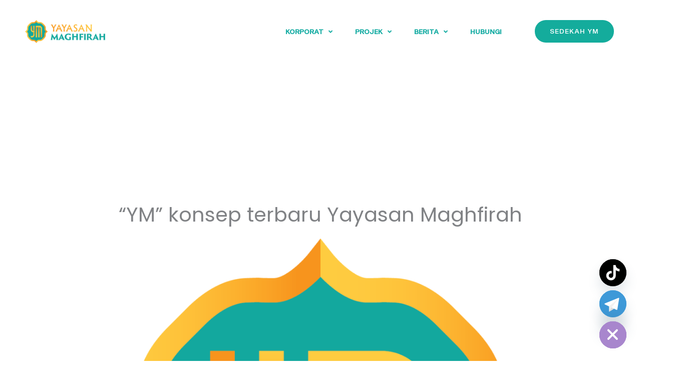

--- FILE ---
content_type: text/html; charset=UTF-8
request_url: https://yayasanmaghfirah.org/ym-yayasan-maghfirah/
body_size: 43956
content:
<!DOCTYPE html>
<html lang="en-US">
<head>
<meta charset="UTF-8">
<meta name="viewport" content="width=device-width, initial-scale=1">
	<link rel="profile" href="https://gmpg.org/xfn/11"> 
	<meta name='robots' content='index, follow, max-image-preview:large, max-snippet:-1, max-video-preview:-1' />
	<style>img:is([sizes="auto" i], [sizes^="auto," i]) { contain-intrinsic-size: 3000px 1500px }</style>
		<!-- Pixel Cat Facebook Pixel Code -->
	<script>
	!function(f,b,e,v,n,t,s){if(f.fbq)return;n=f.fbq=function(){n.callMethod?
	n.callMethod.apply(n,arguments):n.queue.push(arguments)};if(!f._fbq)f._fbq=n;
	n.push=n;n.loaded=!0;n.version='2.0';n.queue=[];t=b.createElement(e);t.async=!0;
	t.src=v;s=b.getElementsByTagName(e)[0];s.parentNode.insertBefore(t,s)}(window,
	document,'script','https://connect.facebook.net/en_US/fbevents.js' );
	fbq( 'init', '486585972335916' );	</script>
	<!-- DO NOT MODIFY -->
	<!-- End Facebook Pixel Code -->
	
	<!-- This site is optimized with the Yoast SEO plugin v26.6 - https://yoast.com/wordpress/plugins/seo/ -->
	<title>&quot;YM&quot; konsep terbaru Yayasan Maghfirah | Yayasan Maghfirah</title>
	<meta name="description" content="Logo terbaru YM ialah bertujuan untuk membuka mata masyarakat dalam mengenal objektif YM dengan lebih jelas." />
	<link rel="canonical" href="https://www.yayasanmaghfirah.org/ym-yayasan-maghfirah/" />
	<meta property="og:locale" content="en_US" />
	<meta property="og:type" content="article" />
	<meta property="og:title" content="&quot;YM&quot; konsep terbaru Yayasan Maghfirah | Yayasan Maghfirah" />
	<meta property="og:description" content="Logo terbaru YM ialah bertujuan untuk membuka mata masyarakat dalam mengenal objektif YM dengan lebih jelas." />
	<meta property="og:url" content="https://www.yayasanmaghfirah.org/ym-yayasan-maghfirah/" />
	<meta property="og:site_name" content="Yayasan Maghfirah" />
	<meta property="article:published_time" content="2022-07-15T08:34:54+00:00" />
	<meta property="article:modified_time" content="2025-01-09T08:07:16+00:00" />
	<meta property="og:image" content="https://www.yayasanmaghfirah.org/wp-content/uploads/2022/08/logoYM2022_menegak.png" />
	<meta property="og:image:width" content="1600" />
	<meta property="og:image:height" content="1642" />
	<meta property="og:image:type" content="image/png" />
	<meta name="author" content="YM Web IT" />
	<meta name="twitter:card" content="summary_large_image" />
	<meta name="twitter:label1" content="Written by" />
	<meta name="twitter:data1" content="YM Web IT" />
	<meta name="twitter:label2" content="Est. reading time" />
	<meta name="twitter:data2" content="1 minute" />
	<script type="application/ld+json" class="yoast-schema-graph">{"@context":"https://schema.org","@graph":[{"@type":"Article","@id":"https://www.yayasanmaghfirah.org/ym-yayasan-maghfirah/#article","isPartOf":{"@id":"https://www.yayasanmaghfirah.org/ym-yayasan-maghfirah/"},"author":{"name":"YM Web IT","@id":"https://www.yayasanmaghfirah.org/#/schema/person/289506e943e5a78cb782301ef5221d99"},"headline":"&#8220;YM&#8221; konsep terbaru Yayasan Maghfirah","datePublished":"2022-07-15T08:34:54+00:00","dateModified":"2025-01-09T08:07:16+00:00","mainEntityOfPage":{"@id":"https://www.yayasanmaghfirah.org/ym-yayasan-maghfirah/"},"wordCount":145,"commentCount":0,"publisher":{"@id":"https://www.yayasanmaghfirah.org/#organization"},"image":{"@id":"https://www.yayasanmaghfirah.org/ym-yayasan-maghfirah/#primaryimage"},"thumbnailUrl":"https://yayasanmaghfirah.org/wp-content/uploads/2022/08/logoYM2022_menegak.png","keywords":["konsep ym"],"articleSection":["Berita"],"inLanguage":"en-US","potentialAction":[{"@type":"CommentAction","name":"Comment","target":["https://www.yayasanmaghfirah.org/ym-yayasan-maghfirah/#respond"]}]},{"@type":"WebPage","@id":"https://www.yayasanmaghfirah.org/ym-yayasan-maghfirah/","url":"https://www.yayasanmaghfirah.org/ym-yayasan-maghfirah/","name":"\"YM\" konsep terbaru Yayasan Maghfirah | Yayasan Maghfirah","isPartOf":{"@id":"https://www.yayasanmaghfirah.org/#website"},"primaryImageOfPage":{"@id":"https://www.yayasanmaghfirah.org/ym-yayasan-maghfirah/#primaryimage"},"image":{"@id":"https://www.yayasanmaghfirah.org/ym-yayasan-maghfirah/#primaryimage"},"thumbnailUrl":"https://yayasanmaghfirah.org/wp-content/uploads/2022/08/logoYM2022_menegak.png","datePublished":"2022-07-15T08:34:54+00:00","dateModified":"2025-01-09T08:07:16+00:00","description":"Logo terbaru YM ialah bertujuan untuk membuka mata masyarakat dalam mengenal objektif YM dengan lebih jelas.","breadcrumb":{"@id":"https://www.yayasanmaghfirah.org/ym-yayasan-maghfirah/#breadcrumb"},"inLanguage":"en-US","potentialAction":[{"@type":"ReadAction","target":["https://www.yayasanmaghfirah.org/ym-yayasan-maghfirah/"]}]},{"@type":"ImageObject","inLanguage":"en-US","@id":"https://www.yayasanmaghfirah.org/ym-yayasan-maghfirah/#primaryimage","url":"https://yayasanmaghfirah.org/wp-content/uploads/2022/08/logoYM2022_menegak.png","contentUrl":"https://yayasanmaghfirah.org/wp-content/uploads/2022/08/logoYM2022_menegak.png","width":1600,"height":1642},{"@type":"BreadcrumbList","@id":"https://www.yayasanmaghfirah.org/ym-yayasan-maghfirah/#breadcrumb","itemListElement":[{"@type":"ListItem","position":1,"name":"Home","item":"https://yayasanmaghfirah.org/"},{"@type":"ListItem","position":2,"name":"&#8220;YM&#8221; konsep terbaru Yayasan Maghfirah"}]},{"@type":"WebSite","@id":"https://www.yayasanmaghfirah.org/#website","url":"https://www.yayasanmaghfirah.org/","name":"Yayasan Maghfirah","description":"Wadah Dakwah Anda","publisher":{"@id":"https://www.yayasanmaghfirah.org/#organization"},"potentialAction":[{"@type":"SearchAction","target":{"@type":"EntryPoint","urlTemplate":"https://www.yayasanmaghfirah.org/?s={search_term_string}"},"query-input":{"@type":"PropertyValueSpecification","valueRequired":true,"valueName":"search_term_string"}}],"inLanguage":"en-US"},{"@type":"Organization","@id":"https://www.yayasanmaghfirah.org/#organization","name":"YAYASAN MAGHFIRAH","url":"https://www.yayasanmaghfirah.org/","logo":{"@type":"ImageObject","inLanguage":"en-US","@id":"https://www.yayasanmaghfirah.org/#/schema/logo/image/","url":"http://yayasanmaghfirah.org/wp-content/uploads/2022/04/YM-dokoh-1.png","contentUrl":"http://yayasanmaghfirah.org/wp-content/uploads/2022/04/YM-dokoh-1.png","width":2000,"height":1113,"caption":"YAYASAN MAGHFIRAH"},"image":{"@id":"https://www.yayasanmaghfirah.org/#/schema/logo/image/"}},{"@type":"Person","@id":"https://www.yayasanmaghfirah.org/#/schema/person/289506e943e5a78cb782301ef5221d99","name":"YM Web IT","image":{"@type":"ImageObject","inLanguage":"en-US","@id":"https://www.yayasanmaghfirah.org/#/schema/person/image/","url":"https://secure.gravatar.com/avatar/bd38fde4109d8411f93631e6733bc3c5?s=96&d=mm&r=g","contentUrl":"https://secure.gravatar.com/avatar/bd38fde4109d8411f93631e6733bc3c5?s=96&d=mm&r=g","caption":"YM Web IT"}}]}</script>
	<!-- / Yoast SEO plugin. -->


<link rel='dns-prefetch' href='//www.googletagmanager.com' />
<link rel='dns-prefetch' href='//stats.wp.com' />
<link rel='dns-prefetch' href='//fonts.googleapis.com' />
<link rel='dns-prefetch' href='//pagead2.googlesyndication.com' />
<link rel="alternate" type="application/rss+xml" title="Yayasan Maghfirah &raquo; Feed" href="https://yayasanmaghfirah.org/feed/" />
<link rel="alternate" type="application/rss+xml" title="Yayasan Maghfirah &raquo; Comments Feed" href="https://yayasanmaghfirah.org/comments/feed/" />
<link rel="alternate" type="application/rss+xml" title="Yayasan Maghfirah &raquo; &#8220;YM&#8221; konsep terbaru Yayasan Maghfirah Comments Feed" href="https://yayasanmaghfirah.org/ym-yayasan-maghfirah/feed/" />
<script>
window._wpemojiSettings = {"baseUrl":"https:\/\/s.w.org\/images\/core\/emoji\/15.0.3\/72x72\/","ext":".png","svgUrl":"https:\/\/s.w.org\/images\/core\/emoji\/15.0.3\/svg\/","svgExt":".svg","source":{"concatemoji":"https:\/\/yayasanmaghfirah.org\/wp-includes\/js\/wp-emoji-release.min.js?ver=6.7.4"}};
/*! This file is auto-generated */
!function(i,n){var o,s,e;function c(e){try{var t={supportTests:e,timestamp:(new Date).valueOf()};sessionStorage.setItem(o,JSON.stringify(t))}catch(e){}}function p(e,t,n){e.clearRect(0,0,e.canvas.width,e.canvas.height),e.fillText(t,0,0);var t=new Uint32Array(e.getImageData(0,0,e.canvas.width,e.canvas.height).data),r=(e.clearRect(0,0,e.canvas.width,e.canvas.height),e.fillText(n,0,0),new Uint32Array(e.getImageData(0,0,e.canvas.width,e.canvas.height).data));return t.every(function(e,t){return e===r[t]})}function u(e,t,n){switch(t){case"flag":return n(e,"\ud83c\udff3\ufe0f\u200d\u26a7\ufe0f","\ud83c\udff3\ufe0f\u200b\u26a7\ufe0f")?!1:!n(e,"\ud83c\uddfa\ud83c\uddf3","\ud83c\uddfa\u200b\ud83c\uddf3")&&!n(e,"\ud83c\udff4\udb40\udc67\udb40\udc62\udb40\udc65\udb40\udc6e\udb40\udc67\udb40\udc7f","\ud83c\udff4\u200b\udb40\udc67\u200b\udb40\udc62\u200b\udb40\udc65\u200b\udb40\udc6e\u200b\udb40\udc67\u200b\udb40\udc7f");case"emoji":return!n(e,"\ud83d\udc26\u200d\u2b1b","\ud83d\udc26\u200b\u2b1b")}return!1}function f(e,t,n){var r="undefined"!=typeof WorkerGlobalScope&&self instanceof WorkerGlobalScope?new OffscreenCanvas(300,150):i.createElement("canvas"),a=r.getContext("2d",{willReadFrequently:!0}),o=(a.textBaseline="top",a.font="600 32px Arial",{});return e.forEach(function(e){o[e]=t(a,e,n)}),o}function t(e){var t=i.createElement("script");t.src=e,t.defer=!0,i.head.appendChild(t)}"undefined"!=typeof Promise&&(o="wpEmojiSettingsSupports",s=["flag","emoji"],n.supports={everything:!0,everythingExceptFlag:!0},e=new Promise(function(e){i.addEventListener("DOMContentLoaded",e,{once:!0})}),new Promise(function(t){var n=function(){try{var e=JSON.parse(sessionStorage.getItem(o));if("object"==typeof e&&"number"==typeof e.timestamp&&(new Date).valueOf()<e.timestamp+604800&&"object"==typeof e.supportTests)return e.supportTests}catch(e){}return null}();if(!n){if("undefined"!=typeof Worker&&"undefined"!=typeof OffscreenCanvas&&"undefined"!=typeof URL&&URL.createObjectURL&&"undefined"!=typeof Blob)try{var e="postMessage("+f.toString()+"("+[JSON.stringify(s),u.toString(),p.toString()].join(",")+"));",r=new Blob([e],{type:"text/javascript"}),a=new Worker(URL.createObjectURL(r),{name:"wpTestEmojiSupports"});return void(a.onmessage=function(e){c(n=e.data),a.terminate(),t(n)})}catch(e){}c(n=f(s,u,p))}t(n)}).then(function(e){for(var t in e)n.supports[t]=e[t],n.supports.everything=n.supports.everything&&n.supports[t],"flag"!==t&&(n.supports.everythingExceptFlag=n.supports.everythingExceptFlag&&n.supports[t]);n.supports.everythingExceptFlag=n.supports.everythingExceptFlag&&!n.supports.flag,n.DOMReady=!1,n.readyCallback=function(){n.DOMReady=!0}}).then(function(){return e}).then(function(){var e;n.supports.everything||(n.readyCallback(),(e=n.source||{}).concatemoji?t(e.concatemoji):e.wpemoji&&e.twemoji&&(t(e.twemoji),t(e.wpemoji)))}))}((window,document),window._wpemojiSettings);
</script>

<link rel='stylesheet' id='givewp-campaign-blocks-fonts-css' href='https://fonts.googleapis.com/css2?family=Inter%3Awght%40400%3B500%3B600%3B700&#038;display=swap&#038;ver=6.7.4' media='all' />
<link rel='stylesheet' id='astra-theme-css-css' href='https://yayasanmaghfirah.org/wp-content/themes/astra/assets/css/minified/frontend.min.css?ver=4.11.18' media='all' />
<style id='astra-theme-css-inline-css'>
:root{--ast-post-nav-space:0;--ast-container-default-xlg-padding:3em;--ast-container-default-lg-padding:3em;--ast-container-default-slg-padding:2em;--ast-container-default-md-padding:3em;--ast-container-default-sm-padding:3em;--ast-container-default-xs-padding:2.4em;--ast-container-default-xxs-padding:1.8em;--ast-code-block-background:#EEEEEE;--ast-comment-inputs-background:#FAFAFA;--ast-normal-container-width:1200px;--ast-narrow-container-width:750px;--ast-blog-title-font-weight:normal;--ast-blog-meta-weight:inherit;--ast-global-color-primary:var(--ast-global-color-5);--ast-global-color-secondary:var(--ast-global-color-4);--ast-global-color-alternate-background:var(--ast-global-color-7);--ast-global-color-subtle-background:var(--ast-global-color-6);--ast-bg-style-guide:var( --ast-global-color-secondary,--ast-global-color-5 );--ast-shadow-style-guide:0px 0px 4px 0 #00000057;--ast-global-dark-bg-style:#fff;--ast-global-dark-lfs:#fbfbfb;--ast-widget-bg-color:#fafafa;--ast-wc-container-head-bg-color:#fbfbfb;--ast-title-layout-bg:#eeeeee;--ast-search-border-color:#e7e7e7;--ast-lifter-hover-bg:#e6e6e6;--ast-gallery-block-color:#000;--srfm-color-input-label:var(--ast-global-color-2);}html{font-size:100%;}a{color:var(--ast-global-color-0);}a:hover,a:focus{color:var(--ast-global-color-1);}body,button,input,select,textarea,.ast-button,.ast-custom-button{font-family:'Poppins',sans-serif;font-weight:400;font-size:16px;font-size:1rem;}blockquote{color:var(--ast-global-color-3);}p,.entry-content p{margin-bottom:1em;}h1,h2,h3,h4,h5,h6,.entry-content :where(h1,h2,h3,h4,h5,h6),.entry-content :where(h1,h2,h3,h4,h5,h6) a,.site-title,.site-title a{font-family:'Poppins',sans-serif;font-weight:600;line-height:1.2em;text-transform:capitalize;}.site-title{font-size:35px;font-size:2.1875rem;display:none;}header .custom-logo-link img{max-width:258px;width:258px;}.astra-logo-svg{width:258px;}.site-header .site-description{font-size:15px;font-size:0.9375rem;display:none;}.entry-title{font-size:30px;font-size:1.875rem;}.archive .ast-article-post .ast-article-inner,.blog .ast-article-post .ast-article-inner,.archive .ast-article-post .ast-article-inner:hover,.blog .ast-article-post .ast-article-inner:hover{overflow:hidden;}h1,.entry-content :where(h1),.entry-content :where(h1) a{font-size:64px;font-size:4rem;font-family:'Poppins',sans-serif;line-height:1.4em;text-transform:capitalize;}h2,.entry-content :where(h2),.entry-content :where(h2) a{font-size:40px;font-size:2.5rem;font-family:'Poppins',sans-serif;line-height:1.3em;text-transform:capitalize;}h3,.entry-content :where(h3),.entry-content :where(h3) a{font-size:32px;font-size:2rem;font-family:'Poppins',sans-serif;line-height:1.3em;text-transform:capitalize;}h4,.entry-content :where(h4),.entry-content :where(h4) a{font-size:24px;font-size:1.5rem;line-height:1.2em;font-family:'Poppins',sans-serif;text-transform:capitalize;}h5,.entry-content :where(h5),.entry-content :where(h5) a{font-size:20px;font-size:1.25rem;line-height:1.2em;font-family:'Poppins',sans-serif;text-transform:capitalize;}h6,.entry-content :where(h6),.entry-content :where(h6) a{font-size:16px;font-size:1rem;line-height:1.25em;font-family:'Poppins',sans-serif;text-transform:capitalize;}::selection{background-color:var(--ast-global-color-0);color:#ffffff;}body,h1,h2,h3,h4,h5,h6,.entry-title a,.entry-content :where(h1,h2,h3,h4,h5,h6),.entry-content :where(h1,h2,h3,h4,h5,h6) a{color:var(--ast-global-color-3);}.tagcloud a:hover,.tagcloud a:focus,.tagcloud a.current-item{color:#ffffff;border-color:var(--ast-global-color-0);background-color:var(--ast-global-color-0);}input:focus,input[type="text"]:focus,input[type="email"]:focus,input[type="url"]:focus,input[type="password"]:focus,input[type="reset"]:focus,input[type="search"]:focus,textarea:focus{border-color:var(--ast-global-color-0);}input[type="radio"]:checked,input[type=reset],input[type="checkbox"]:checked,input[type="checkbox"]:hover:checked,input[type="checkbox"]:focus:checked,input[type=range]::-webkit-slider-thumb{border-color:var(--ast-global-color-0);background-color:var(--ast-global-color-0);box-shadow:none;}.site-footer a:hover + .post-count,.site-footer a:focus + .post-count{background:var(--ast-global-color-0);border-color:var(--ast-global-color-0);}.single .nav-links .nav-previous,.single .nav-links .nav-next{color:var(--ast-global-color-0);}.entry-meta,.entry-meta *{line-height:1.45;color:var(--ast-global-color-0);}.entry-meta a:not(.ast-button):hover,.entry-meta a:not(.ast-button):hover *,.entry-meta a:not(.ast-button):focus,.entry-meta a:not(.ast-button):focus *,.page-links > .page-link,.page-links .page-link:hover,.post-navigation a:hover{color:var(--ast-global-color-1);}#cat option,.secondary .calendar_wrap thead a,.secondary .calendar_wrap thead a:visited{color:var(--ast-global-color-0);}.secondary .calendar_wrap #today,.ast-progress-val span{background:var(--ast-global-color-0);}.secondary a:hover + .post-count,.secondary a:focus + .post-count{background:var(--ast-global-color-0);border-color:var(--ast-global-color-0);}.calendar_wrap #today > a{color:#ffffff;}.page-links .page-link,.single .post-navigation a{color:var(--ast-global-color-0);}.ast-search-menu-icon .search-form button.search-submit{padding:0 4px;}.ast-search-menu-icon form.search-form{padding-right:0;}.ast-search-menu-icon.slide-search input.search-field{width:0;}.ast-header-search .ast-search-menu-icon.ast-dropdown-active .search-form,.ast-header-search .ast-search-menu-icon.ast-dropdown-active .search-field:focus{transition:all 0.2s;}.search-form input.search-field:focus{outline:none;}.widget-title,.widget .wp-block-heading{font-size:22px;font-size:1.375rem;color:var(--ast-global-color-3);}.ast-search-menu-icon.slide-search a:focus-visible:focus-visible,.astra-search-icon:focus-visible,#close:focus-visible,a:focus-visible,.ast-menu-toggle:focus-visible,.site .skip-link:focus-visible,.wp-block-loginout input:focus-visible,.wp-block-search.wp-block-search__button-inside .wp-block-search__inside-wrapper,.ast-header-navigation-arrow:focus-visible,.ast-orders-table__row .ast-orders-table__cell:focus-visible,a#ast-apply-coupon:focus-visible,#ast-apply-coupon:focus-visible,#close:focus-visible,.button.search-submit:focus-visible,#search_submit:focus,.normal-search:focus-visible,.ast-header-account-wrap:focus-visible,.astra-cart-drawer-close:focus,.ast-single-variation:focus,.ast-button:focus{outline-style:dotted;outline-color:inherit;outline-width:thin;}input:focus,input[type="text"]:focus,input[type="email"]:focus,input[type="url"]:focus,input[type="password"]:focus,input[type="reset"]:focus,input[type="search"]:focus,input[type="number"]:focus,textarea:focus,.wp-block-search__input:focus,[data-section="section-header-mobile-trigger"] .ast-button-wrap .ast-mobile-menu-trigger-minimal:focus,.ast-mobile-popup-drawer.active .menu-toggle-close:focus,#ast-scroll-top:focus,#coupon_code:focus,#ast-coupon-code:focus{border-style:dotted;border-color:inherit;border-width:thin;}input{outline:none;}.site-logo-img img{ transition:all 0.2s linear;}body .ast-oembed-container *{position:absolute;top:0;width:100%;height:100%;left:0;}body .wp-block-embed-pocket-casts .ast-oembed-container *{position:unset;}.ast-single-post-featured-section + article {margin-top: 2em;}.site-content .ast-single-post-featured-section img {width: 100%;overflow: hidden;object-fit: cover;}.site > .ast-single-related-posts-container {margin-top: 0;}@media (min-width: 769px) {.ast-desktop .ast-container--narrow {max-width: var(--ast-narrow-container-width);margin: 0 auto;}}.ast-page-builder-template .hentry {margin: 0;}.ast-page-builder-template .site-content > .ast-container {max-width: 100%;padding: 0;}.ast-page-builder-template .site .site-content #primary {padding: 0;margin: 0;}.ast-page-builder-template .no-results {text-align: center;margin: 4em auto;}.ast-page-builder-template .ast-pagination {padding: 2em;}.ast-page-builder-template .entry-header.ast-no-title.ast-no-thumbnail {margin-top: 0;}.ast-page-builder-template .entry-header.ast-header-without-markup {margin-top: 0;margin-bottom: 0;}.ast-page-builder-template .entry-header.ast-no-title.ast-no-meta {margin-bottom: 0;}.ast-page-builder-template.single .post-navigation {padding-bottom: 2em;}.ast-page-builder-template.single-post .site-content > .ast-container {max-width: 100%;}.ast-page-builder-template .entry-header {margin-top: 2em;margin-left: auto;margin-right: auto;}.ast-page-builder-template .ast-archive-description {margin: 2em auto 0;padding-left: 20px;padding-right: 20px;}.ast-page-builder-template .ast-row {margin-left: 0;margin-right: 0;}.single.ast-page-builder-template .entry-header + .entry-content,.single.ast-page-builder-template .ast-single-entry-banner + .site-content article .entry-content {margin-bottom: 2em;}@media(min-width: 768px) {.ast-page-builder-template.archive.ast-right-sidebar .ast-row article,.ast-page-builder-template.archive.ast-left-sidebar .ast-row article {padding-left: 0;padding-right: 0;}}@media (max-width:768.9px){#ast-desktop-header{display:none;}}@media (min-width:769px){#ast-mobile-header{display:none;}}@media( max-width: 420px ) {.single .nav-links .nav-previous,.single .nav-links .nav-next {width: 100%;text-align: center;}}.wp-block-buttons.aligncenter{justify-content:center;}.wp-block-buttons .wp-block-button.is-style-outline .wp-block-button__link.wp-element-button,.ast-outline-button,.wp-block-uagb-buttons-child .uagb-buttons-repeater.ast-outline-button{border-color:#f99212;border-top-width:2px;border-right-width:2px;border-bottom-width:2px;border-left-width:2px;font-family:'Poppins',sans-serif;font-weight:500;font-size:17px;font-size:1.0625rem;line-height:1em;border-top-left-radius:30px;border-top-right-radius:30px;border-bottom-right-radius:30px;border-bottom-left-radius:30px;}.wp-block-button.is-style-outline .wp-block-button__link:hover,.wp-block-buttons .wp-block-button.is-style-outline .wp-block-button__link:focus,.wp-block-buttons .wp-block-button.is-style-outline > .wp-block-button__link:not(.has-text-color):hover,.wp-block-buttons .wp-block-button.wp-block-button__link.is-style-outline:not(.has-text-color):hover,.ast-outline-button:hover,.ast-outline-button:focus,.wp-block-uagb-buttons-child .uagb-buttons-repeater.ast-outline-button:hover,.wp-block-uagb-buttons-child .uagb-buttons-repeater.ast-outline-button:focus{background-color:var(--ast-global-color-1);}.wp-block-button .wp-block-button__link.wp-element-button.is-style-outline:not(.has-background),.wp-block-button.is-style-outline>.wp-block-button__link.wp-element-button:not(.has-background),.ast-outline-button{background-color:#f99212;}.entry-content[data-ast-blocks-layout] > figure{margin-bottom:1em;}.elementor-widget-container .elementor-loop-container .e-loop-item[data-elementor-type="loop-item"]{width:100%;}#page{display:flex;flex-direction:column;min-height:100vh;}.ast-404-layout-1 h1.page-title{color:var(--ast-global-color-2);}.single .post-navigation a{line-height:1em;height:inherit;}.error-404 .page-sub-title{font-size:1.5rem;font-weight:inherit;}.search .site-content .content-area .search-form{margin-bottom:0;}#page .site-content{flex-grow:1;}.widget{margin-bottom:1.25em;}#secondary li{line-height:1.5em;}#secondary .wp-block-group h2{margin-bottom:0.7em;}#secondary h2{font-size:1.7rem;}.ast-separate-container .ast-article-post,.ast-separate-container .ast-article-single,.ast-separate-container .comment-respond{padding:3em;}.ast-separate-container .ast-article-single .ast-article-single{padding:0;}.ast-article-single .wp-block-post-template-is-layout-grid{padding-left:0;}.ast-separate-container .comments-title,.ast-narrow-container .comments-title{padding:1.5em 2em;}.ast-page-builder-template .comment-form-textarea,.ast-comment-formwrap .ast-grid-common-col{padding:0;}.ast-comment-formwrap{padding:0;display:inline-flex;column-gap:20px;width:100%;margin-left:0;margin-right:0;}.comments-area textarea#comment:focus,.comments-area textarea#comment:active,.comments-area .ast-comment-formwrap input[type="text"]:focus,.comments-area .ast-comment-formwrap input[type="text"]:active {box-shadow:none;outline:none;}.archive.ast-page-builder-template .entry-header{margin-top:2em;}.ast-page-builder-template .ast-comment-formwrap{width:100%;}.entry-title{margin-bottom:0.5em;}.ast-archive-description p{font-size:inherit;font-weight:inherit;line-height:inherit;}.ast-separate-container .ast-comment-list li.depth-1,.hentry{margin-bottom:2em;}@media (min-width:768px){.ast-left-sidebar.ast-page-builder-template #secondary,.archive.ast-right-sidebar.ast-page-builder-template .site-main{padding-left:20px;padding-right:20px;}}@media (max-width:544px){.ast-comment-formwrap.ast-row{column-gap:10px;display:inline-block;}#ast-commentform .ast-grid-common-col{position:relative;width:100%;}}@media (min-width:1201px){.ast-separate-container .ast-article-post,.ast-separate-container .ast-article-single,.ast-separate-container .ast-author-box,.ast-separate-container .ast-404-layout-1,.ast-separate-container .no-results{padding:3em;}}@media (max-width:768px){.ast-left-sidebar #content > .ast-container{display:flex;flex-direction:column-reverse;width:100%;}}@media (min-width:769px){.ast-separate-container.ast-right-sidebar #primary,.ast-separate-container.ast-left-sidebar #primary{border:0;}.search-no-results.ast-separate-container #primary{margin-bottom:4em;}}.elementor-widget-button .elementor-button{border-style:solid;text-decoration:none;border-top-width:0px;border-right-width:0px;border-left-width:0px;border-bottom-width:0px;}body .elementor-button.elementor-size-sm,body .elementor-button.elementor-size-xs,body .elementor-button.elementor-size-md,body .elementor-button.elementor-size-lg,body .elementor-button.elementor-size-xl,body .elementor-button{border-top-left-radius:30px;border-top-right-radius:30px;border-bottom-right-radius:30px;border-bottom-left-radius:30px;padding-top:20px;padding-right:30px;padding-bottom:20px;padding-left:30px;}.elementor-widget-button .elementor-button{border-color:#f99212;background-color:#f99212;}.elementor-widget-button .elementor-button:hover,.elementor-widget-button .elementor-button:focus{color:#ffffff;background-color:var(--ast-global-color-1);border-color:var(--ast-global-color-1);}.wp-block-button .wp-block-button__link ,.elementor-widget-button .elementor-button,.elementor-widget-button .elementor-button:visited{color:#ffffff;}.elementor-widget-button .elementor-button{font-family:'Poppins',sans-serif;font-weight:500;font-size:17px;font-size:1.0625rem;line-height:1em;text-transform:capitalize;letter-spacing:0.5px;}body .elementor-button.elementor-size-sm,body .elementor-button.elementor-size-xs,body .elementor-button.elementor-size-md,body .elementor-button.elementor-size-lg,body .elementor-button.elementor-size-xl,body .elementor-button{font-size:17px;font-size:1.0625rem;}.wp-block-button .wp-block-button__link:hover,.wp-block-button .wp-block-button__link:focus{color:#ffffff;background-color:var(--ast-global-color-1);border-color:var(--ast-global-color-1);}.elementor-widget-heading h1.elementor-heading-title{line-height:1.4em;}.elementor-widget-heading h2.elementor-heading-title{line-height:1.3em;}.elementor-widget-heading h3.elementor-heading-title{line-height:1.3em;}.elementor-widget-heading h4.elementor-heading-title{line-height:1.2em;}.elementor-widget-heading h5.elementor-heading-title{line-height:1.2em;}.elementor-widget-heading h6.elementor-heading-title{line-height:1.25em;}.wp-block-button .wp-block-button__link,.wp-block-search .wp-block-search__button,body .wp-block-file .wp-block-file__button{border-style:solid;border-top-width:0px;border-right-width:0px;border-left-width:0px;border-bottom-width:0px;border-color:#f99212;background-color:#f99212;color:#ffffff;font-family:'Poppins',sans-serif;font-weight:500;line-height:1em;text-transform:capitalize;letter-spacing:0.5px;font-size:17px;font-size:1.0625rem;border-top-left-radius:30px;border-top-right-radius:30px;border-bottom-right-radius:30px;border-bottom-left-radius:30px;padding-top:20px;padding-right:30px;padding-bottom:20px;padding-left:30px;}.menu-toggle,button,.ast-button,.ast-custom-button,.button,input#submit,input[type="button"],input[type="submit"],input[type="reset"],form[CLASS*="wp-block-search__"].wp-block-search .wp-block-search__inside-wrapper .wp-block-search__button,body .wp-block-file .wp-block-file__button,.search .search-submit{border-style:solid;border-top-width:0px;border-right-width:0px;border-left-width:0px;border-bottom-width:0px;color:#ffffff;border-color:#f99212;background-color:#f99212;padding-top:20px;padding-right:30px;padding-bottom:20px;padding-left:30px;font-family:'Poppins',sans-serif;font-weight:500;font-size:17px;font-size:1.0625rem;line-height:1em;text-transform:capitalize;letter-spacing:0.5px;border-top-left-radius:30px;border-top-right-radius:30px;border-bottom-right-radius:30px;border-bottom-left-radius:30px;}button:focus,.menu-toggle:hover,button:hover,.ast-button:hover,.ast-custom-button:hover .button:hover,.ast-custom-button:hover ,input[type=reset]:hover,input[type=reset]:focus,input#submit:hover,input#submit:focus,input[type="button"]:hover,input[type="button"]:focus,input[type="submit"]:hover,input[type="submit"]:focus,form[CLASS*="wp-block-search__"].wp-block-search .wp-block-search__inside-wrapper .wp-block-search__button:hover,form[CLASS*="wp-block-search__"].wp-block-search .wp-block-search__inside-wrapper .wp-block-search__button:focus,body .wp-block-file .wp-block-file__button:hover,body .wp-block-file .wp-block-file__button:focus{color:#ffffff;background-color:var(--ast-global-color-1);border-color:var(--ast-global-color-1);}form[CLASS*="wp-block-search__"].wp-block-search .wp-block-search__inside-wrapper .wp-block-search__button.has-icon{padding-top:calc(20px - 3px);padding-right:calc(30px - 3px);padding-bottom:calc(20px - 3px);padding-left:calc(30px - 3px);}@media (max-width:768px){.ast-mobile-header-stack .main-header-bar .ast-search-menu-icon{display:inline-block;}.ast-header-break-point.ast-header-custom-item-outside .ast-mobile-header-stack .main-header-bar .ast-search-icon{margin:0;}.ast-comment-avatar-wrap img{max-width:2.5em;}.ast-comment-meta{padding:0 1.8888em 1.3333em;}.ast-separate-container .ast-comment-list li.depth-1{padding:1.5em 2.14em;}.ast-separate-container .comment-respond{padding:2em 2.14em;}}@media (min-width:544px){.ast-container{max-width:100%;}}@media (max-width:544px){.ast-separate-container .ast-article-post,.ast-separate-container .ast-article-single,.ast-separate-container .comments-title,.ast-separate-container .ast-archive-description{padding:1.5em 1em;}.ast-separate-container #content .ast-container{padding-left:0.54em;padding-right:0.54em;}.ast-separate-container .ast-comment-list .bypostauthor{padding:.5em;}.ast-search-menu-icon.ast-dropdown-active .search-field{width:170px;}} #ast-mobile-header .ast-site-header-cart-li a{pointer-events:none;}.ast-separate-container{background-color:var(--ast-global-color-4);background-image:none;}@media (max-width:768px){.site-title{display:none;}.site-header .site-description{display:none;}h1,.entry-content :where(h1),.entry-content :where(h1) a{font-size:56px;}h2,.entry-content :where(h2),.entry-content :where(h2) a{font-size:32px;}h3,.entry-content :where(h3),.entry-content :where(h3) a{font-size:28px;}h4,.entry-content :where(h4),.entry-content :where(h4) a{font-size:24px;font-size:1.5rem;}h5,.entry-content :where(h5),.entry-content :where(h5) a{font-size:20px;font-size:1.25rem;}h6,.entry-content :where(h6),.entry-content :where(h6) a{font-size:16px;font-size:1rem;}}@media (max-width:544px){.site-title{display:none;}.site-header .site-description{display:none;}h1,.entry-content :where(h1),.entry-content :where(h1) a{font-size:32px;}h2,.entry-content :where(h2),.entry-content :where(h2) a{font-size:24px;}h3,.entry-content :where(h3),.entry-content :where(h3) a{font-size:22px;}h4,.entry-content :where(h4),.entry-content :where(h4) a{font-size:20px;font-size:1.25rem;}h5,.entry-content :where(h5),.entry-content :where(h5) a{font-size:18px;font-size:1.125rem;}h6,.entry-content :where(h6),.entry-content :where(h6) a{font-size:15px;font-size:0.9375rem;}}@media (max-width:768px){html{font-size:91.2%;}}@media (max-width:544px){html{font-size:91.2%;}}@media (min-width:769px){.ast-container{max-width:1240px;}}@font-face {font-family: "Astra";src: url(https://yayasanmaghfirah.org/wp-content/themes/astra/assets/fonts/astra.woff) format("woff"),url(https://yayasanmaghfirah.org/wp-content/themes/astra/assets/fonts/astra.ttf) format("truetype"),url(https://yayasanmaghfirah.org/wp-content/themes/astra/assets/fonts/astra.svg#astra) format("svg");font-weight: normal;font-style: normal;font-display: fallback;}@media (min-width:769px){.single-post .site-content > .ast-container{max-width:1200px;}}@media (min-width:769px){.main-header-menu .sub-menu .menu-item.ast-left-align-sub-menu:hover > .sub-menu,.main-header-menu .sub-menu .menu-item.ast-left-align-sub-menu.focus > .sub-menu{margin-left:-2px;}}.site .comments-area{padding-bottom:3em;}.footer-widget-area[data-section^="section-fb-html-"] .ast-builder-html-element{text-align:center;}.astra-icon-down_arrow::after {content: "\e900";font-family: Astra;}.astra-icon-close::after {content: "\e5cd";font-family: Astra;}.astra-icon-drag_handle::after {content: "\e25d";font-family: Astra;}.astra-icon-format_align_justify::after {content: "\e235";font-family: Astra;}.astra-icon-menu::after {content: "\e5d2";font-family: Astra;}.astra-icon-reorder::after {content: "\e8fe";font-family: Astra;}.astra-icon-search::after {content: "\e8b6";font-family: Astra;}.astra-icon-zoom_in::after {content: "\e56b";font-family: Astra;}.astra-icon-check-circle::after {content: "\e901";font-family: Astra;}.astra-icon-shopping-cart::after {content: "\f07a";font-family: Astra;}.astra-icon-shopping-bag::after {content: "\f290";font-family: Astra;}.astra-icon-shopping-basket::after {content: "\f291";font-family: Astra;}.astra-icon-circle-o::after {content: "\e903";font-family: Astra;}.astra-icon-certificate::after {content: "\e902";font-family: Astra;}.wp-block-file {display: flex;align-items: center;flex-wrap: wrap;justify-content: space-between;}.wp-block-pullquote {border: none;}.wp-block-pullquote blockquote::before {content: "\201D";font-family: "Helvetica",sans-serif;display: flex;transform: rotate( 180deg );font-size: 6rem;font-style: normal;line-height: 1;font-weight: bold;align-items: center;justify-content: center;}.has-text-align-right > blockquote::before {justify-content: flex-start;}.has-text-align-left > blockquote::before {justify-content: flex-end;}figure.wp-block-pullquote.is-style-solid-color blockquote {max-width: 100%;text-align: inherit;}:root {--wp--custom--ast-default-block-top-padding: 3em;--wp--custom--ast-default-block-right-padding: 3em;--wp--custom--ast-default-block-bottom-padding: 3em;--wp--custom--ast-default-block-left-padding: 3em;--wp--custom--ast-container-width: 1200px;--wp--custom--ast-content-width-size: 1200px;--wp--custom--ast-wide-width-size: calc(1200px + var(--wp--custom--ast-default-block-left-padding) + var(--wp--custom--ast-default-block-right-padding));}.ast-narrow-container {--wp--custom--ast-content-width-size: 750px;--wp--custom--ast-wide-width-size: 750px;}@media(max-width: 768px) {:root {--wp--custom--ast-default-block-top-padding: 3em;--wp--custom--ast-default-block-right-padding: 2em;--wp--custom--ast-default-block-bottom-padding: 3em;--wp--custom--ast-default-block-left-padding: 2em;}}@media(max-width: 544px) {:root {--wp--custom--ast-default-block-top-padding: 3em;--wp--custom--ast-default-block-right-padding: 1.5em;--wp--custom--ast-default-block-bottom-padding: 3em;--wp--custom--ast-default-block-left-padding: 1.5em;}}.entry-content > .wp-block-group,.entry-content > .wp-block-cover,.entry-content > .wp-block-columns {padding-top: var(--wp--custom--ast-default-block-top-padding);padding-right: var(--wp--custom--ast-default-block-right-padding);padding-bottom: var(--wp--custom--ast-default-block-bottom-padding);padding-left: var(--wp--custom--ast-default-block-left-padding);}.ast-plain-container.ast-no-sidebar .entry-content > .alignfull,.ast-page-builder-template .ast-no-sidebar .entry-content > .alignfull {margin-left: calc( -50vw + 50%);margin-right: calc( -50vw + 50%);max-width: 100vw;width: 100vw;}.ast-plain-container.ast-no-sidebar .entry-content .alignfull .alignfull,.ast-page-builder-template.ast-no-sidebar .entry-content .alignfull .alignfull,.ast-plain-container.ast-no-sidebar .entry-content .alignfull .alignwide,.ast-page-builder-template.ast-no-sidebar .entry-content .alignfull .alignwide,.ast-plain-container.ast-no-sidebar .entry-content .alignwide .alignfull,.ast-page-builder-template.ast-no-sidebar .entry-content .alignwide .alignfull,.ast-plain-container.ast-no-sidebar .entry-content .alignwide .alignwide,.ast-page-builder-template.ast-no-sidebar .entry-content .alignwide .alignwide,.ast-plain-container.ast-no-sidebar .entry-content .wp-block-column .alignfull,.ast-page-builder-template.ast-no-sidebar .entry-content .wp-block-column .alignfull,.ast-plain-container.ast-no-sidebar .entry-content .wp-block-column .alignwide,.ast-page-builder-template.ast-no-sidebar .entry-content .wp-block-column .alignwide {margin-left: auto;margin-right: auto;width: 100%;}[data-ast-blocks-layout] .wp-block-separator:not(.is-style-dots) {height: 0;}[data-ast-blocks-layout] .wp-block-separator {margin: 20px auto;}[data-ast-blocks-layout] .wp-block-separator:not(.is-style-wide):not(.is-style-dots) {max-width: 100px;}[data-ast-blocks-layout] .wp-block-separator.has-background {padding: 0;}.entry-content[data-ast-blocks-layout] > * {max-width: var(--wp--custom--ast-content-width-size);margin-left: auto;margin-right: auto;}.entry-content[data-ast-blocks-layout] > .alignwide {max-width: var(--wp--custom--ast-wide-width-size);}.entry-content[data-ast-blocks-layout] .alignfull {max-width: none;}.entry-content .wp-block-columns {margin-bottom: 0;}blockquote {margin: 1.5em;border-color: rgba(0,0,0,0.05);}.wp-block-quote:not(.has-text-align-right):not(.has-text-align-center) {border-left: 5px solid rgba(0,0,0,0.05);}.has-text-align-right > blockquote,blockquote.has-text-align-right {border-right: 5px solid rgba(0,0,0,0.05);}.has-text-align-left > blockquote,blockquote.has-text-align-left {border-left: 5px solid rgba(0,0,0,0.05);}.wp-block-site-tagline,.wp-block-latest-posts .read-more {margin-top: 15px;}.wp-block-loginout p label {display: block;}.wp-block-loginout p:not(.login-remember):not(.login-submit) input {width: 100%;}.wp-block-loginout input:focus {border-color: transparent;}.wp-block-loginout input:focus {outline: thin dotted;}.entry-content .wp-block-media-text .wp-block-media-text__content {padding: 0 0 0 8%;}.entry-content .wp-block-media-text.has-media-on-the-right .wp-block-media-text__content {padding: 0 8% 0 0;}.entry-content .wp-block-media-text.has-background .wp-block-media-text__content {padding: 8%;}.entry-content .wp-block-cover:not([class*="background-color"]):not(.has-text-color.has-link-color) .wp-block-cover__inner-container,.entry-content .wp-block-cover:not([class*="background-color"]) .wp-block-cover-image-text,.entry-content .wp-block-cover:not([class*="background-color"]) .wp-block-cover-text,.entry-content .wp-block-cover-image:not([class*="background-color"]) .wp-block-cover__inner-container,.entry-content .wp-block-cover-image:not([class*="background-color"]) .wp-block-cover-image-text,.entry-content .wp-block-cover-image:not([class*="background-color"]) .wp-block-cover-text {color: var(--ast-global-color-primary,var(--ast-global-color-5));}.wp-block-loginout .login-remember input {width: 1.1rem;height: 1.1rem;margin: 0 5px 4px 0;vertical-align: middle;}.wp-block-latest-posts > li > *:first-child,.wp-block-latest-posts:not(.is-grid) > li:first-child {margin-top: 0;}.entry-content > .wp-block-buttons,.entry-content > .wp-block-uagb-buttons {margin-bottom: 1.5em;}.wp-block-search__inside-wrapper .wp-block-search__input {padding: 0 10px;color: var(--ast-global-color-3);background: var(--ast-global-color-primary,var(--ast-global-color-5));border-color: var(--ast-border-color);}.wp-block-latest-posts .read-more {margin-bottom: 1.5em;}.wp-block-search__no-button .wp-block-search__inside-wrapper .wp-block-search__input {padding-top: 5px;padding-bottom: 5px;}.wp-block-latest-posts .wp-block-latest-posts__post-date,.wp-block-latest-posts .wp-block-latest-posts__post-author {font-size: 1rem;}.wp-block-latest-posts > li > *,.wp-block-latest-posts:not(.is-grid) > li {margin-top: 12px;margin-bottom: 12px;}.ast-page-builder-template .entry-content[data-ast-blocks-layout] > .alignwide:where(:not(.uagb-is-root-container):not(.spectra-is-root-container)) > * {max-width: var(--wp--custom--ast-wide-width-size);}.ast-page-builder-template .entry-content[data-ast-blocks-layout] > .inherit-container-width > *,.ast-page-builder-template .entry-content[data-ast-blocks-layout] > *:not(.wp-block-group):where(:not(.uagb-is-root-container):not(.spectra-is-root-container)) > *,.entry-content[data-ast-blocks-layout] > .wp-block-cover .wp-block-cover__inner-container {max-width: var(--wp--custom--ast-content-width-size) ;margin-left: auto;margin-right: auto;}.ast-page-builder-template .entry-content[data-ast-blocks-layout] > *,.ast-page-builder-template .entry-content[data-ast-blocks-layout] > .alignfull:where(:not(.wp-block-group):not(.uagb-is-root-container):not(.spectra-is-root-container)) > * {max-width: none;}.entry-content[data-ast-blocks-layout] .wp-block-cover:not(.alignleft):not(.alignright) {width: auto;}@media(max-width: 1200px) {.ast-separate-container .entry-content > .alignfull,.ast-separate-container .entry-content[data-ast-blocks-layout] > .alignwide,.ast-plain-container .entry-content[data-ast-blocks-layout] > .alignwide,.ast-plain-container .entry-content .alignfull {margin-left: calc(-1 * min(var(--ast-container-default-xlg-padding),20px)) ;margin-right: calc(-1 * min(var(--ast-container-default-xlg-padding),20px));}}@media(min-width: 1201px) {.ast-separate-container .entry-content > .alignfull {margin-left: calc(-1 * var(--ast-container-default-xlg-padding) );margin-right: calc(-1 * var(--ast-container-default-xlg-padding) );}.ast-separate-container .entry-content[data-ast-blocks-layout] > .alignwide,.ast-plain-container .entry-content[data-ast-blocks-layout] > .alignwide {margin-left: calc(-1 * var(--wp--custom--ast-default-block-left-padding) );margin-right: calc(-1 * var(--wp--custom--ast-default-block-right-padding) );}}@media(min-width: 768px) {.ast-separate-container .entry-content .wp-block-group.alignwide:not(.inherit-container-width) > :where(:not(.alignleft):not(.alignright)),.ast-plain-container .entry-content .wp-block-group.alignwide:not(.inherit-container-width) > :where(:not(.alignleft):not(.alignright)) {max-width: calc( var(--wp--custom--ast-content-width-size) + 80px );}.ast-plain-container.ast-right-sidebar .entry-content[data-ast-blocks-layout] .alignfull,.ast-plain-container.ast-left-sidebar .entry-content[data-ast-blocks-layout] .alignfull {margin-left: -60px;margin-right: -60px;}}@media(min-width: 544px) {.entry-content > .alignleft {margin-right: 20px;}.entry-content > .alignright {margin-left: 20px;}}@media (max-width:544px){.wp-block-columns .wp-block-column:not(:last-child){margin-bottom:20px;}.wp-block-latest-posts{margin:0;}}@media( max-width: 600px ) {.entry-content .wp-block-media-text .wp-block-media-text__content,.entry-content .wp-block-media-text.has-media-on-the-right .wp-block-media-text__content {padding: 8% 0 0;}.entry-content .wp-block-media-text.has-background .wp-block-media-text__content {padding: 8%;}}.ast-page-builder-template .entry-header {padding-left: 0;}.ast-narrow-container .site-content .wp-block-uagb-image--align-full .wp-block-uagb-image__figure {max-width: 100%;margin-left: auto;margin-right: auto;}:root .has-ast-global-color-0-color{color:var(--ast-global-color-0);}:root .has-ast-global-color-0-background-color{background-color:var(--ast-global-color-0);}:root .wp-block-button .has-ast-global-color-0-color{color:var(--ast-global-color-0);}:root .wp-block-button .has-ast-global-color-0-background-color{background-color:var(--ast-global-color-0);}:root .has-ast-global-color-1-color{color:var(--ast-global-color-1);}:root .has-ast-global-color-1-background-color{background-color:var(--ast-global-color-1);}:root .wp-block-button .has-ast-global-color-1-color{color:var(--ast-global-color-1);}:root .wp-block-button .has-ast-global-color-1-background-color{background-color:var(--ast-global-color-1);}:root .has-ast-global-color-2-color{color:var(--ast-global-color-2);}:root .has-ast-global-color-2-background-color{background-color:var(--ast-global-color-2);}:root .wp-block-button .has-ast-global-color-2-color{color:var(--ast-global-color-2);}:root .wp-block-button .has-ast-global-color-2-background-color{background-color:var(--ast-global-color-2);}:root .has-ast-global-color-3-color{color:var(--ast-global-color-3);}:root .has-ast-global-color-3-background-color{background-color:var(--ast-global-color-3);}:root .wp-block-button .has-ast-global-color-3-color{color:var(--ast-global-color-3);}:root .wp-block-button .has-ast-global-color-3-background-color{background-color:var(--ast-global-color-3);}:root .has-ast-global-color-4-color{color:var(--ast-global-color-4);}:root .has-ast-global-color-4-background-color{background-color:var(--ast-global-color-4);}:root .wp-block-button .has-ast-global-color-4-color{color:var(--ast-global-color-4);}:root .wp-block-button .has-ast-global-color-4-background-color{background-color:var(--ast-global-color-4);}:root .has-ast-global-color-5-color{color:var(--ast-global-color-5);}:root .has-ast-global-color-5-background-color{background-color:var(--ast-global-color-5);}:root .wp-block-button .has-ast-global-color-5-color{color:var(--ast-global-color-5);}:root .wp-block-button .has-ast-global-color-5-background-color{background-color:var(--ast-global-color-5);}:root .has-ast-global-color-6-color{color:var(--ast-global-color-6);}:root .has-ast-global-color-6-background-color{background-color:var(--ast-global-color-6);}:root .wp-block-button .has-ast-global-color-6-color{color:var(--ast-global-color-6);}:root .wp-block-button .has-ast-global-color-6-background-color{background-color:var(--ast-global-color-6);}:root .has-ast-global-color-7-color{color:var(--ast-global-color-7);}:root .has-ast-global-color-7-background-color{background-color:var(--ast-global-color-7);}:root .wp-block-button .has-ast-global-color-7-color{color:var(--ast-global-color-7);}:root .wp-block-button .has-ast-global-color-7-background-color{background-color:var(--ast-global-color-7);}:root .has-ast-global-color-8-color{color:var(--ast-global-color-8);}:root .has-ast-global-color-8-background-color{background-color:var(--ast-global-color-8);}:root .wp-block-button .has-ast-global-color-8-color{color:var(--ast-global-color-8);}:root .wp-block-button .has-ast-global-color-8-background-color{background-color:var(--ast-global-color-8);}:root{--ast-global-color-0:#3b4fe4;--ast-global-color-1:#2238e2;--ast-global-color-2:#1a1a1a;--ast-global-color-3:#6e7180;--ast-global-color-4:#ffffff;--ast-global-color-5:#00123A;--ast-global-color-6:#243673;--ast-global-color-7:#FBFCFF;--ast-global-color-8:#BFD1FF;}:root {--ast-border-color : var(--ast-global-color-6);}.ast-single-entry-banner {-js-display: flex;display: flex;flex-direction: column;justify-content: center;text-align: center;position: relative;background: var(--ast-title-layout-bg);}.ast-single-entry-banner[data-banner-layout="layout-1"] {max-width: 1200px;background: inherit;padding: 20px 0;}.ast-single-entry-banner[data-banner-width-type="custom"] {margin: 0 auto;width: 100%;}.ast-single-entry-banner + .site-content .entry-header {margin-bottom: 0;}.site .ast-author-avatar {--ast-author-avatar-size: ;}a.ast-underline-text {text-decoration: underline;}.ast-container > .ast-terms-link {position: relative;display: block;}a.ast-button.ast-badge-tax {padding: 4px 8px;border-radius: 3px;font-size: inherit;}header.entry-header{text-align:left;}header.entry-header .entry-title{font-size:30px;font-size:1.875rem;}header.entry-header > *:not(:last-child){margin-bottom:10px;}@media (max-width:768px){header.entry-header{text-align:left;}}@media (max-width:544px){header.entry-header{text-align:left;}}.ast-archive-entry-banner {-js-display: flex;display: flex;flex-direction: column;justify-content: center;text-align: center;position: relative;background: var(--ast-title-layout-bg);}.ast-archive-entry-banner[data-banner-width-type="custom"] {margin: 0 auto;width: 100%;}.ast-archive-entry-banner[data-banner-layout="layout-1"] {background: inherit;padding: 20px 0;text-align: left;}body.archive .ast-archive-description{max-width:1200px;width:100%;text-align:left;padding-top:3em;padding-right:3em;padding-bottom:3em;padding-left:3em;}body.archive .ast-archive-description .ast-archive-title,body.archive .ast-archive-description .ast-archive-title *{font-size:40px;font-size:2.5rem;}body.archive .ast-archive-description > *:not(:last-child){margin-bottom:10px;}@media (max-width:768px){body.archive .ast-archive-description{text-align:left;}}@media (max-width:544px){body.archive .ast-archive-description{text-align:left;}}.ast-breadcrumbs .trail-browse,.ast-breadcrumbs .trail-items,.ast-breadcrumbs .trail-items li{display:inline-block;margin:0;padding:0;border:none;background:inherit;text-indent:0;text-decoration:none;}.ast-breadcrumbs .trail-browse{font-size:inherit;font-style:inherit;font-weight:inherit;color:inherit;}.ast-breadcrumbs .trail-items{list-style:none;}.trail-items li::after{padding:0 0.3em;content:"\00bb";}.trail-items li:last-of-type::after{display:none;}h1,h2,h3,h4,h5,h6,.entry-content :where(h1,h2,h3,h4,h5,h6){color:var(--ast-global-color-2);}@media (max-width:768px){.ast-builder-grid-row-container.ast-builder-grid-row-tablet-3-firstrow .ast-builder-grid-row > *:first-child,.ast-builder-grid-row-container.ast-builder-grid-row-tablet-3-lastrow .ast-builder-grid-row > *:last-child{grid-column:1 / -1;}}@media (max-width:544px){.ast-builder-grid-row-container.ast-builder-grid-row-mobile-3-firstrow .ast-builder-grid-row > *:first-child,.ast-builder-grid-row-container.ast-builder-grid-row-mobile-3-lastrow .ast-builder-grid-row > *:last-child{grid-column:1 / -1;}}.ast-builder-layout-element[data-section="title_tagline"]{display:flex;}@media (max-width:768px){.ast-header-break-point .ast-builder-layout-element[data-section="title_tagline"]{display:flex;}}@media (max-width:544px){.ast-header-break-point .ast-builder-layout-element[data-section="title_tagline"]{display:flex;}}.ast-builder-menu-1{font-family:inherit;font-weight:inherit;}.ast-builder-menu-1 .sub-menu,.ast-builder-menu-1 .inline-on-mobile .sub-menu{border-top-width:1px;border-bottom-width:1px;border-right-width:1px;border-left-width:1px;border-color:#eaeaea;border-style:solid;}.ast-builder-menu-1 .sub-menu .sub-menu{top:-1px;}.ast-builder-menu-1 .main-header-menu > .menu-item > .sub-menu,.ast-builder-menu-1 .main-header-menu > .menu-item > .astra-full-megamenu-wrapper{margin-top:0px;}.ast-desktop .ast-builder-menu-1 .main-header-menu > .menu-item > .sub-menu:before,.ast-desktop .ast-builder-menu-1 .main-header-menu > .menu-item > .astra-full-megamenu-wrapper:before{height:calc( 0px + 1px + 5px );}.ast-desktop .ast-builder-menu-1 .menu-item .sub-menu .menu-link{border-style:none;}@media (max-width:768px){.ast-builder-menu-1 .main-header-menu .menu-item > .menu-link{color:var(--ast-global-color-3);}.ast-builder-menu-1 .menu-item > .ast-menu-toggle{color:var(--ast-global-color-3);}.ast-builder-menu-1 .menu-item:hover > .menu-link,.ast-builder-menu-1 .inline-on-mobile .menu-item:hover > .ast-menu-toggle{color:var(--ast-global-color-0);}.ast-builder-menu-1 .menu-item:hover > .ast-menu-toggle{color:var(--ast-global-color-0);}.ast-builder-menu-1 .menu-item.current-menu-item > .menu-link,.ast-builder-menu-1 .inline-on-mobile .menu-item.current-menu-item > .ast-menu-toggle,.ast-builder-menu-1 .current-menu-ancestor > .menu-link,.ast-builder-menu-1 .current-menu-ancestor > .ast-menu-toggle{color:var(--ast-global-color-0);}.ast-builder-menu-1 .menu-item.current-menu-item > .ast-menu-toggle{color:var(--ast-global-color-0);}.ast-header-break-point .ast-builder-menu-1 .menu-item.menu-item-has-children > .ast-menu-toggle{top:0;}.ast-builder-menu-1 .inline-on-mobile .menu-item.menu-item-has-children > .ast-menu-toggle{right:-15px;}.ast-builder-menu-1 .menu-item-has-children > .menu-link:after{content:unset;}.ast-builder-menu-1 .main-header-menu > .menu-item > .sub-menu,.ast-builder-menu-1 .main-header-menu > .menu-item > .astra-full-megamenu-wrapper{margin-top:0;}}@media (max-width:544px){.ast-header-break-point .ast-builder-menu-1 .menu-item.menu-item-has-children > .ast-menu-toggle{top:0;}.ast-builder-menu-1 .main-header-menu > .menu-item > .sub-menu,.ast-builder-menu-1 .main-header-menu > .menu-item > .astra-full-megamenu-wrapper{margin-top:0;}}.ast-builder-menu-1{display:flex;}@media (max-width:768px){.ast-header-break-point .ast-builder-menu-1{display:flex;}}@media (max-width:544px){.ast-header-break-point .ast-builder-menu-1{display:flex;}}.site-below-footer-wrap{padding-top:20px;padding-bottom:20px;}.site-below-footer-wrap[data-section="section-below-footer-builder"]{background-color:#282c4e;background-image:none;min-height:80px;border-style:solid;border-width:0px;border-top-width:1px;border-top-color:#53577b;}.site-below-footer-wrap[data-section="section-below-footer-builder"] .ast-builder-grid-row{max-width:1200px;min-height:80px;margin-left:auto;margin-right:auto;}.site-below-footer-wrap[data-section="section-below-footer-builder"] .ast-builder-grid-row,.site-below-footer-wrap[data-section="section-below-footer-builder"] .site-footer-section{align-items:flex-start;}.site-below-footer-wrap[data-section="section-below-footer-builder"].ast-footer-row-inline .site-footer-section{display:flex;margin-bottom:0;}.ast-builder-grid-row-2-equal .ast-builder-grid-row{grid-template-columns:repeat( 2,1fr );}@media (max-width:768px){.site-below-footer-wrap[data-section="section-below-footer-builder"].ast-footer-row-tablet-inline .site-footer-section{display:flex;margin-bottom:0;}.site-below-footer-wrap[data-section="section-below-footer-builder"].ast-footer-row-tablet-stack .site-footer-section{display:block;margin-bottom:10px;}.ast-builder-grid-row-container.ast-builder-grid-row-tablet-2-equal .ast-builder-grid-row{grid-template-columns:repeat( 2,1fr );}}@media (max-width:544px){.site-below-footer-wrap[data-section="section-below-footer-builder"].ast-footer-row-mobile-inline .site-footer-section{display:flex;margin-bottom:0;}.site-below-footer-wrap[data-section="section-below-footer-builder"].ast-footer-row-mobile-stack .site-footer-section{display:block;margin-bottom:10px;}.ast-builder-grid-row-container.ast-builder-grid-row-mobile-full .ast-builder-grid-row{grid-template-columns:1fr;}}.site-below-footer-wrap[data-section="section-below-footer-builder"]{padding-top:30px;padding-bottom:30px;}@media (max-width:768px){.site-below-footer-wrap[data-section="section-below-footer-builder"]{padding-left:30px;padding-right:30px;}}.site-below-footer-wrap[data-section="section-below-footer-builder"]{display:grid;}@media (max-width:768px){.ast-header-break-point .site-below-footer-wrap[data-section="section-below-footer-builder"]{display:grid;}}@media (max-width:544px){.ast-header-break-point .site-below-footer-wrap[data-section="section-below-footer-builder"]{display:grid;}}.ast-builder-html-element img.alignnone{display:inline-block;}.ast-builder-html-element p:first-child{margin-top:0;}.ast-builder-html-element p:last-child{margin-bottom:0;}.ast-header-break-point .main-header-bar .ast-builder-html-element{line-height:1.85714285714286;}.footer-widget-area[data-section="section-fb-html-1"] .ast-builder-html-element{color:#dee1f8;font-size:14px;font-size:0.875rem;}.footer-widget-area[data-section="section-fb-html-1"]{font-size:14px;font-size:0.875rem;}.footer-widget-area[data-section="section-fb-html-1"]{display:block;}@media (max-width:768px){.ast-header-break-point .footer-widget-area[data-section="section-fb-html-1"]{display:block;}}@media (max-width:544px){.ast-header-break-point .footer-widget-area[data-section="section-fb-html-1"]{display:block;}}.footer-widget-area[data-section="section-fb-html-1"] .ast-builder-html-element{text-align:right;}@media (max-width:768px){.footer-widget-area[data-section="section-fb-html-1"] .ast-builder-html-element{text-align:right;}}@media (max-width:544px){.footer-widget-area[data-section="section-fb-html-1"] .ast-builder-html-element{text-align:center;}}.ast-footer-copyright{text-align:left;}.ast-footer-copyright.site-footer-focus-item {color:#dee1f8;}@media (max-width:768px){.ast-footer-copyright{text-align:left;}}@media (max-width:544px){.ast-footer-copyright{text-align:center;}}.ast-footer-copyright.site-footer-focus-item {font-size:14px;font-size:0.875rem;}.ast-footer-copyright.ast-builder-layout-element{display:flex;}@media (max-width:768px){.ast-header-break-point .ast-footer-copyright.ast-builder-layout-element{display:flex;}}@media (max-width:544px){.ast-header-break-point .ast-footer-copyright.ast-builder-layout-element{display:flex;}}.ast-social-stack-desktop .ast-builder-social-element,.ast-social-stack-tablet .ast-builder-social-element,.ast-social-stack-mobile .ast-builder-social-element {margin-top: 6px;margin-bottom: 6px;}.social-show-label-true .ast-builder-social-element {width: auto;padding: 0 0.4em;}[data-section^="section-fb-social-icons-"] .footer-social-inner-wrap {text-align: center;}.ast-footer-social-wrap {width: 100%;}.ast-footer-social-wrap .ast-builder-social-element:first-child {margin-left: 0;}.ast-footer-social-wrap .ast-builder-social-element:last-child {margin-right: 0;}.ast-header-social-wrap .ast-builder-social-element:first-child {margin-left: 0;}.ast-header-social-wrap .ast-builder-social-element:last-child {margin-right: 0;}.ast-builder-social-element {line-height: 1;color: var(--ast-global-color-2);background: transparent;vertical-align: middle;transition: all 0.01s;margin-left: 6px;margin-right: 6px;justify-content: center;align-items: center;}.ast-builder-social-element .social-item-label {padding-left: 6px;}.ast-footer-social-1-wrap .ast-builder-social-element,.ast-footer-social-1-wrap .social-show-label-true .ast-builder-social-element{margin-left:7px;margin-right:7px;padding:8px;}.ast-footer-social-1-wrap .ast-builder-social-element svg{width:18px;height:18px;}.ast-footer-social-1-wrap .ast-social-icon-image-wrap{margin:8px;}.ast-footer-social-1-wrap .ast-social-color-type-custom svg{fill:#ffffff;}.ast-footer-social-1-wrap .ast-builder-social-element{background:var(--ast-global-color-0);}.ast-footer-social-1-wrap .ast-social-color-type-custom .ast-builder-social-element:hover{color:#ffffff;background:var(--ast-global-color-1);}.ast-footer-social-1-wrap .ast-social-color-type-custom .ast-builder-social-element:hover svg{fill:#ffffff;}.ast-footer-social-1-wrap .ast-social-color-type-custom .social-item-label{color:#ffffff;}.ast-footer-social-1-wrap .ast-builder-social-element:hover .social-item-label{color:#ffffff;}[data-section="section-fb-social-icons-1"] .footer-social-inner-wrap{text-align:left;}@media (max-width:768px){.ast-footer-social-1-wrap{margin-left:67px;}[data-section="section-fb-social-icons-1"] .footer-social-inner-wrap{text-align:left;}}@media (max-width:544px){.ast-footer-social-1-wrap{margin-left:0px;}[data-section="section-fb-social-icons-1"] .footer-social-inner-wrap{text-align:left;}}.ast-builder-layout-element[data-section="section-fb-social-icons-1"]{display:flex;}@media (max-width:768px){.ast-header-break-point .ast-builder-layout-element[data-section="section-fb-social-icons-1"]{display:flex;}}@media (max-width:544px){.ast-header-break-point .ast-builder-layout-element[data-section="section-fb-social-icons-1"]{display:flex;}}.site-footer{background-color:#4f96ce;background-image:none;}.site-primary-footer-wrap{padding-top:45px;padding-bottom:45px;}.site-primary-footer-wrap[data-section="section-primary-footer-builder"]{background-color:#282c4e;background-image:none;border-style:solid;border-width:0px;border-top-width:1px;border-top-color:#e6e6e6;}.site-primary-footer-wrap[data-section="section-primary-footer-builder"] .ast-builder-grid-row{max-width:1200px;margin-left:auto;margin-right:auto;}.site-primary-footer-wrap[data-section="section-primary-footer-builder"] .ast-builder-grid-row,.site-primary-footer-wrap[data-section="section-primary-footer-builder"] .site-footer-section{align-items:flex-start;}.site-primary-footer-wrap[data-section="section-primary-footer-builder"].ast-footer-row-inline .site-footer-section{display:flex;margin-bottom:0;}.ast-builder-grid-row-4-equal .ast-builder-grid-row{grid-template-columns:repeat( 4,1fr );}@media (max-width:768px){.site-primary-footer-wrap[data-section="section-primary-footer-builder"].ast-footer-row-tablet-inline .site-footer-section{display:flex;margin-bottom:0;}.site-primary-footer-wrap[data-section="section-primary-footer-builder"].ast-footer-row-tablet-stack .site-footer-section{display:block;margin-bottom:10px;}.ast-builder-grid-row-container.ast-builder-grid-row-tablet-2-equal .ast-builder-grid-row{grid-template-columns:repeat( 2,1fr );}}@media (max-width:544px){.site-primary-footer-wrap[data-section="section-primary-footer-builder"].ast-footer-row-mobile-inline .site-footer-section{display:flex;margin-bottom:0;}.site-primary-footer-wrap[data-section="section-primary-footer-builder"].ast-footer-row-mobile-stack .site-footer-section{display:block;margin-bottom:10px;}.ast-builder-grid-row-container.ast-builder-grid-row-mobile-full .ast-builder-grid-row{grid-template-columns:1fr;}}.site-primary-footer-wrap[data-section="section-primary-footer-builder"]{padding-top:80px;padding-bottom:80px;}@media (max-width:768px){.site-primary-footer-wrap[data-section="section-primary-footer-builder"]{padding-top:50px;padding-bottom:50px;padding-left:30px;padding-right:60px;}}.site-primary-footer-wrap[data-section="section-primary-footer-builder"]{display:grid;}@media (max-width:768px){.ast-header-break-point .site-primary-footer-wrap[data-section="section-primary-footer-builder"]{display:grid;}}@media (max-width:544px){.ast-header-break-point .site-primary-footer-wrap[data-section="section-primary-footer-builder"]{display:grid;}}.footer-widget-area[data-section="sidebar-widgets-footer-widget-1"] .footer-widget-area-inner{text-align:left;}@media (max-width:768px){.footer-widget-area[data-section="sidebar-widgets-footer-widget-1"] .footer-widget-area-inner{text-align:left;}}@media (max-width:544px){.footer-widget-area[data-section="sidebar-widgets-footer-widget-1"] .footer-widget-area-inner{text-align:left;}}.footer-widget-area[data-section="sidebar-widgets-footer-widget-2"] .footer-widget-area-inner{text-align:left;}@media (max-width:768px){.footer-widget-area[data-section="sidebar-widgets-footer-widget-2"] .footer-widget-area-inner{text-align:left;}}@media (max-width:544px){.footer-widget-area[data-section="sidebar-widgets-footer-widget-2"] .footer-widget-area-inner{text-align:left;}}.footer-widget-area[data-section="sidebar-widgets-footer-widget-3"] .footer-widget-area-inner{text-align:left;}@media (max-width:768px){.footer-widget-area[data-section="sidebar-widgets-footer-widget-3"] .footer-widget-area-inner{text-align:left;}}@media (max-width:544px){.footer-widget-area[data-section="sidebar-widgets-footer-widget-3"] .footer-widget-area-inner{text-align:left;}}.footer-widget-area[data-section="sidebar-widgets-footer-widget-4"] .footer-widget-area-inner{text-align:left;}@media (max-width:768px){.footer-widget-area[data-section="sidebar-widgets-footer-widget-4"] .footer-widget-area-inner{text-align:left;}}@media (max-width:544px){.footer-widget-area[data-section="sidebar-widgets-footer-widget-4"] .footer-widget-area-inner{text-align:left;}}.footer-widget-area[data-section="sidebar-widgets-footer-widget-1"] .footer-widget-area-inner{color:#dee1f8;font-size:14px;font-size:0.875rem;}.footer-widget-area[data-section="sidebar-widgets-footer-widget-1"] .footer-widget-area-inner a:hover{color:#0a0a0a;}.footer-widget-area[data-section="sidebar-widgets-footer-widget-1"]{display:block;}@media (max-width:768px){.ast-header-break-point .footer-widget-area[data-section="sidebar-widgets-footer-widget-1"]{display:block;}}@media (max-width:544px){.ast-header-break-point .footer-widget-area[data-section="sidebar-widgets-footer-widget-1"]{display:block;}}.footer-widget-area[data-section="sidebar-widgets-footer-widget-2"] .footer-widget-area-inner a{color:#dee1f8;}.footer-widget-area[data-section="sidebar-widgets-footer-widget-2"] .footer-widget-area-inner a:hover{color:#ffffff;}.footer-widget-area[data-section="sidebar-widgets-footer-widget-2"] .widget-title,.footer-widget-area[data-section="sidebar-widgets-footer-widget-2"] h1,.footer-widget-area[data-section="sidebar-widgets-footer-widget-2"] .widget-area h1,.footer-widget-area[data-section="sidebar-widgets-footer-widget-2"] h2,.footer-widget-area[data-section="sidebar-widgets-footer-widget-2"] .widget-area h2,.footer-widget-area[data-section="sidebar-widgets-footer-widget-2"] h3,.footer-widget-area[data-section="sidebar-widgets-footer-widget-2"] .widget-area h3,.footer-widget-area[data-section="sidebar-widgets-footer-widget-2"] h4,.footer-widget-area[data-section="sidebar-widgets-footer-widget-2"] .widget-area h4,.footer-widget-area[data-section="sidebar-widgets-footer-widget-2"] h5,.footer-widget-area[data-section="sidebar-widgets-footer-widget-2"] .widget-area h5,.footer-widget-area[data-section="sidebar-widgets-footer-widget-2"] h6,.footer-widget-area[data-section="sidebar-widgets-footer-widget-2"] .widget-area h6{color:#ffffff;}.footer-widget-area[data-section="sidebar-widgets-footer-widget-2"]{display:block;}@media (max-width:768px){.ast-header-break-point .footer-widget-area[data-section="sidebar-widgets-footer-widget-2"]{display:block;}}@media (max-width:544px){.ast-header-break-point .footer-widget-area[data-section="sidebar-widgets-footer-widget-2"]{display:block;}}.footer-widget-area[data-section="sidebar-widgets-footer-widget-3"] .footer-widget-area-inner a{color:#dee1f8;}.footer-widget-area[data-section="sidebar-widgets-footer-widget-3"] .footer-widget-area-inner a:hover{color:#ffffff;}.footer-widget-area[data-section="sidebar-widgets-footer-widget-3"] .widget-title,.footer-widget-area[data-section="sidebar-widgets-footer-widget-3"] h1,.footer-widget-area[data-section="sidebar-widgets-footer-widget-3"] .widget-area h1,.footer-widget-area[data-section="sidebar-widgets-footer-widget-3"] h2,.footer-widget-area[data-section="sidebar-widgets-footer-widget-3"] .widget-area h2,.footer-widget-area[data-section="sidebar-widgets-footer-widget-3"] h3,.footer-widget-area[data-section="sidebar-widgets-footer-widget-3"] .widget-area h3,.footer-widget-area[data-section="sidebar-widgets-footer-widget-3"] h4,.footer-widget-area[data-section="sidebar-widgets-footer-widget-3"] .widget-area h4,.footer-widget-area[data-section="sidebar-widgets-footer-widget-3"] h5,.footer-widget-area[data-section="sidebar-widgets-footer-widget-3"] .widget-area h5,.footer-widget-area[data-section="sidebar-widgets-footer-widget-3"] h6,.footer-widget-area[data-section="sidebar-widgets-footer-widget-3"] .widget-area h6{color:#ffffff;}.footer-widget-area[data-section="sidebar-widgets-footer-widget-3"]{display:block;}@media (max-width:768px){.ast-header-break-point .footer-widget-area[data-section="sidebar-widgets-footer-widget-3"]{display:block;}}@media (max-width:544px){.ast-header-break-point .footer-widget-area[data-section="sidebar-widgets-footer-widget-3"]{display:block;}}.footer-widget-area[data-section="sidebar-widgets-footer-widget-4"] .footer-widget-area-inner{color:#dee1f8;font-size:14px;font-size:0.875rem;}.footer-widget-area[data-section="sidebar-widgets-footer-widget-4"] .widget-title,.footer-widget-area[data-section="sidebar-widgets-footer-widget-4"] h1,.footer-widget-area[data-section="sidebar-widgets-footer-widget-4"] .widget-area h1,.footer-widget-area[data-section="sidebar-widgets-footer-widget-4"] h2,.footer-widget-area[data-section="sidebar-widgets-footer-widget-4"] .widget-area h2,.footer-widget-area[data-section="sidebar-widgets-footer-widget-4"] h3,.footer-widget-area[data-section="sidebar-widgets-footer-widget-4"] .widget-area h3,.footer-widget-area[data-section="sidebar-widgets-footer-widget-4"] h4,.footer-widget-area[data-section="sidebar-widgets-footer-widget-4"] .widget-area h4,.footer-widget-area[data-section="sidebar-widgets-footer-widget-4"] h5,.footer-widget-area[data-section="sidebar-widgets-footer-widget-4"] .widget-area h5,.footer-widget-area[data-section="sidebar-widgets-footer-widget-4"] h6,.footer-widget-area[data-section="sidebar-widgets-footer-widget-4"] .widget-area h6{color:#ffffff;}.footer-widget-area[data-section="sidebar-widgets-footer-widget-4"]{display:block;}@media (max-width:768px){.ast-header-break-point .footer-widget-area[data-section="sidebar-widgets-footer-widget-4"]{display:block;}}@media (max-width:544px){.ast-header-break-point .footer-widget-area[data-section="sidebar-widgets-footer-widget-4"]{display:block;}}.elementor-widget-heading .elementor-heading-title{margin:0;}.elementor-page .ast-menu-toggle{color:unset !important;background:unset !important;}.elementor-post.elementor-grid-item.hentry{margin-bottom:0;}.woocommerce div.product .elementor-element.elementor-products-grid .related.products ul.products li.product,.elementor-element .elementor-wc-products .woocommerce[class*='columns-'] ul.products li.product{width:auto;margin:0;float:none;}body .elementor hr{background-color:#ccc;margin:0;}.ast-left-sidebar .elementor-section.elementor-section-stretched,.ast-right-sidebar .elementor-section.elementor-section-stretched{max-width:100%;left:0 !important;}.elementor-posts-container [CLASS*="ast-width-"]{width:100%;}.elementor-template-full-width .ast-container{display:block;}.elementor-screen-only,.screen-reader-text,.screen-reader-text span,.ui-helper-hidden-accessible{top:0 !important;}@media (max-width:544px){.elementor-element .elementor-wc-products .woocommerce[class*="columns-"] ul.products li.product{width:auto;margin:0;}.elementor-element .woocommerce .woocommerce-result-count{float:none;}}.ast-header-break-point .main-header-bar{border-bottom-width:0px;}@media (min-width:769px){.main-header-bar{border-bottom-width:0px;}}.ast-flex{-webkit-align-content:center;-ms-flex-line-pack:center;align-content:center;-webkit-box-align:center;-webkit-align-items:center;-moz-box-align:center;-ms-flex-align:center;align-items:center;}.main-header-bar{padding:1em 0;}.ast-site-identity{padding:0;}.header-main-layout-1 .ast-flex.main-header-container, .header-main-layout-3 .ast-flex.main-header-container{-webkit-align-content:center;-ms-flex-line-pack:center;align-content:center;-webkit-box-align:center;-webkit-align-items:center;-moz-box-align:center;-ms-flex-align:center;align-items:center;}.header-main-layout-1 .ast-flex.main-header-container, .header-main-layout-3 .ast-flex.main-header-container{-webkit-align-content:center;-ms-flex-line-pack:center;align-content:center;-webkit-box-align:center;-webkit-align-items:center;-moz-box-align:center;-ms-flex-align:center;align-items:center;}.main-header-menu .sub-menu .menu-item.menu-item-has-children > .menu-link:after{position:absolute;right:1em;top:50%;transform:translate(0,-50%) rotate(270deg);}.ast-header-break-point .main-header-bar .main-header-bar-navigation .page_item_has_children > .ast-menu-toggle::before, .ast-header-break-point .main-header-bar .main-header-bar-navigation .menu-item-has-children > .ast-menu-toggle::before, .ast-mobile-popup-drawer .main-header-bar-navigation .menu-item-has-children>.ast-menu-toggle::before, .ast-header-break-point .ast-mobile-header-wrap .main-header-bar-navigation .menu-item-has-children > .ast-menu-toggle::before{font-weight:bold;content:"\e900";font-family:Astra;text-decoration:inherit;display:inline-block;}.ast-header-break-point .main-navigation ul.sub-menu .menu-item .menu-link:before{content:"\e900";font-family:Astra;font-size:.65em;text-decoration:inherit;display:inline-block;transform:translate(0, -2px) rotateZ(270deg);margin-right:5px;}.widget_search .search-form:after{font-family:Astra;font-size:1.2em;font-weight:normal;content:"\e8b6";position:absolute;top:50%;right:15px;transform:translate(0, -50%);}.astra-search-icon::before{content:"\e8b6";font-family:Astra;font-style:normal;font-weight:normal;text-decoration:inherit;text-align:center;-webkit-font-smoothing:antialiased;-moz-osx-font-smoothing:grayscale;z-index:3;}.main-header-bar .main-header-bar-navigation .page_item_has_children > a:after, .main-header-bar .main-header-bar-navigation .menu-item-has-children > a:after, .menu-item-has-children .ast-header-navigation-arrow:after{content:"\e900";display:inline-block;font-family:Astra;font-size:.6rem;font-weight:bold;text-rendering:auto;-webkit-font-smoothing:antialiased;-moz-osx-font-smoothing:grayscale;margin-left:10px;line-height:normal;}.menu-item-has-children .sub-menu .ast-header-navigation-arrow:after{margin-left:0;}.ast-mobile-popup-drawer .main-header-bar-navigation .ast-submenu-expanded>.ast-menu-toggle::before{transform:rotateX(180deg);}.ast-header-break-point .main-header-bar-navigation .menu-item-has-children > .menu-link:after{display:none;}@media (min-width:769px){.ast-builder-menu .main-navigation > ul > li:last-child a{margin-right:0;}}.ast-separate-container .ast-article-inner{background-color:transparent;background-image:none;}.ast-separate-container .ast-article-post{background-color:#ffffff;}.ast-separate-container .ast-article-single:not(.ast-related-post), .ast-separate-container .error-404, .ast-separate-container .no-results, .single.ast-separate-container .site-main .ast-author-meta, .ast-separate-container .related-posts-title-wrapper, .ast-separate-container .comments-count-wrapper, .ast-box-layout.ast-plain-container .site-content, .ast-padded-layout.ast-plain-container .site-content, .ast-separate-container .ast-archive-description, .ast-separate-container .comments-area .comment-respond, .ast-separate-container .comments-area .ast-comment-list li, .ast-separate-container .comments-area .comments-title{background-color:#ffffff;}.ast-separate-container.ast-two-container #secondary .widget{background-color:#ffffff;}.ast-plain-container, .ast-page-builder-template{background-color:#ffffff;}.ast-mobile-header-content > *,.ast-desktop-header-content > * {padding: 10px 0;height: auto;}.ast-mobile-header-content > *:first-child,.ast-desktop-header-content > *:first-child {padding-top: 10px;}.ast-mobile-header-content > .ast-builder-menu,.ast-desktop-header-content > .ast-builder-menu {padding-top: 0;}.ast-mobile-header-content > *:last-child,.ast-desktop-header-content > *:last-child {padding-bottom: 0;}.ast-mobile-header-content .ast-search-menu-icon.ast-inline-search label,.ast-desktop-header-content .ast-search-menu-icon.ast-inline-search label {width: 100%;}.ast-desktop-header-content .main-header-bar-navigation .ast-submenu-expanded > .ast-menu-toggle::before {transform: rotateX(180deg);}#ast-desktop-header .ast-desktop-header-content,.ast-mobile-header-content .ast-search-icon,.ast-desktop-header-content .ast-search-icon,.ast-mobile-header-wrap .ast-mobile-header-content,.ast-main-header-nav-open.ast-popup-nav-open .ast-mobile-header-wrap .ast-mobile-header-content,.ast-main-header-nav-open.ast-popup-nav-open .ast-desktop-header-content {display: none;}.ast-main-header-nav-open.ast-header-break-point #ast-desktop-header .ast-desktop-header-content,.ast-main-header-nav-open.ast-header-break-point .ast-mobile-header-wrap .ast-mobile-header-content {display: block;}.ast-desktop .ast-desktop-header-content .astra-menu-animation-slide-up > .menu-item > .sub-menu,.ast-desktop .ast-desktop-header-content .astra-menu-animation-slide-up > .menu-item .menu-item > .sub-menu,.ast-desktop .ast-desktop-header-content .astra-menu-animation-slide-down > .menu-item > .sub-menu,.ast-desktop .ast-desktop-header-content .astra-menu-animation-slide-down > .menu-item .menu-item > .sub-menu,.ast-desktop .ast-desktop-header-content .astra-menu-animation-fade > .menu-item > .sub-menu,.ast-desktop .ast-desktop-header-content .astra-menu-animation-fade > .menu-item .menu-item > .sub-menu {opacity: 1;visibility: visible;}.ast-hfb-header.ast-default-menu-enable.ast-header-break-point .ast-mobile-header-wrap .ast-mobile-header-content .main-header-bar-navigation {width: unset;margin: unset;}.ast-mobile-header-content.content-align-flex-end .main-header-bar-navigation .menu-item-has-children > .ast-menu-toggle,.ast-desktop-header-content.content-align-flex-end .main-header-bar-navigation .menu-item-has-children > .ast-menu-toggle {left: calc( 20px - 0.907em);right: auto;}.ast-mobile-header-content .ast-search-menu-icon,.ast-mobile-header-content .ast-search-menu-icon.slide-search,.ast-desktop-header-content .ast-search-menu-icon,.ast-desktop-header-content .ast-search-menu-icon.slide-search {width: 100%;position: relative;display: block;right: auto;transform: none;}.ast-mobile-header-content .ast-search-menu-icon.slide-search .search-form,.ast-mobile-header-content .ast-search-menu-icon .search-form,.ast-desktop-header-content .ast-search-menu-icon.slide-search .search-form,.ast-desktop-header-content .ast-search-menu-icon .search-form {right: 0;visibility: visible;opacity: 1;position: relative;top: auto;transform: none;padding: 0;display: block;overflow: hidden;}.ast-mobile-header-content .ast-search-menu-icon.ast-inline-search .search-field,.ast-mobile-header-content .ast-search-menu-icon .search-field,.ast-desktop-header-content .ast-search-menu-icon.ast-inline-search .search-field,.ast-desktop-header-content .ast-search-menu-icon .search-field {width: 100%;padding-right: 5.5em;}.ast-mobile-header-content .ast-search-menu-icon .search-submit,.ast-desktop-header-content .ast-search-menu-icon .search-submit {display: block;position: absolute;height: 100%;top: 0;right: 0;padding: 0 1em;border-radius: 0;}.ast-hfb-header.ast-default-menu-enable.ast-header-break-point .ast-mobile-header-wrap .ast-mobile-header-content .main-header-bar-navigation ul .sub-menu .menu-link {padding-left: 30px;}.ast-hfb-header.ast-default-menu-enable.ast-header-break-point .ast-mobile-header-wrap .ast-mobile-header-content .main-header-bar-navigation .sub-menu .menu-item .menu-item .menu-link {padding-left: 40px;}.ast-mobile-popup-drawer.active .ast-mobile-popup-inner{background-color:#ffffff;;}.ast-mobile-header-wrap .ast-mobile-header-content, .ast-desktop-header-content{background-color:#ffffff;;}.ast-mobile-popup-content > *, .ast-mobile-header-content > *, .ast-desktop-popup-content > *, .ast-desktop-header-content > *{padding-top:0px;padding-bottom:0px;}.content-align-flex-start .ast-builder-layout-element{justify-content:flex-start;}.content-align-flex-start .main-header-menu{text-align:left;}.ast-mobile-popup-drawer.active .menu-toggle-close{color:#3a3a3a;}.ast-mobile-header-wrap .ast-primary-header-bar,.ast-primary-header-bar .site-primary-header-wrap{min-height:70px;}.ast-desktop .ast-primary-header-bar .main-header-menu > .menu-item{line-height:70px;}.ast-header-break-point #masthead .ast-mobile-header-wrap .ast-primary-header-bar,.ast-header-break-point #masthead .ast-mobile-header-wrap .ast-below-header-bar,.ast-header-break-point #masthead .ast-mobile-header-wrap .ast-above-header-bar{padding-left:20px;padding-right:20px;}.ast-header-break-point .ast-primary-header-bar{border-bottom-width:0px;border-bottom-style:solid;}@media (min-width:769px){.ast-primary-header-bar{border-bottom-width:0px;border-bottom-style:solid;}}.ast-primary-header-bar{display:block;}@media (max-width:768px){.ast-header-break-point .ast-primary-header-bar{display:grid;}}@media (max-width:544px){.ast-header-break-point .ast-primary-header-bar{display:grid;}}[data-section="section-header-mobile-trigger"] .ast-button-wrap .ast-mobile-menu-trigger-fill{color:#ffffff;border:none;background:var(--ast-global-color-0);border-top-left-radius:2px;border-top-right-radius:2px;border-bottom-right-radius:2px;border-bottom-left-radius:2px;}[data-section="section-header-mobile-trigger"] .ast-button-wrap .mobile-menu-toggle-icon .ast-mobile-svg{width:20px;height:20px;fill:#ffffff;}[data-section="section-header-mobile-trigger"] .ast-button-wrap .mobile-menu-wrap .mobile-menu{color:#ffffff;}:root{--e-global-color-astglobalcolor0:#3b4fe4;--e-global-color-astglobalcolor1:#2238e2;--e-global-color-astglobalcolor2:#1a1a1a;--e-global-color-astglobalcolor3:#6e7180;--e-global-color-astglobalcolor4:#ffffff;--e-global-color-astglobalcolor5:#00123A;--e-global-color-astglobalcolor6:#243673;--e-global-color-astglobalcolor7:#FBFCFF;--e-global-color-astglobalcolor8:#BFD1FF;}.comment-reply-title{font-size:26px;font-size:1.625rem;}.ast-comment-meta{line-height:1.666666667;color:var(--ast-global-color-0);font-size:13px;font-size:0.8125rem;}.ast-comment-list #cancel-comment-reply-link{font-size:16px;font-size:1rem;}.comments-count-wrapper {padding: 1em 0 0;}.comments-count-wrapper .comments-title {font-weight: normal;word-wrap: break-word;}.ast-comment-list {margin: 0;word-wrap: break-word;padding-bottom: 0;list-style: none;}.site-content article .comments-area {border-top: 1px solid var(--ast-single-post-border,var(--ast-border-color));}.ast-comment-list li {list-style: none;}.ast-comment-list li.depth-1 .ast-comment,.ast-comment-list li.depth-2 .ast-comment {border-bottom: 1px solid #eeeeee;}.ast-comment-list .comment-respond {padding: 1em 0;border-bottom: 1px solid var(--ast-global-color-6);}.ast-comment-list .comment-respond .comment-reply-title {margin-top: 0;padding-top: 0;}.ast-comment-list .comment-respond p {margin-bottom: .5em;}.ast-comment-list .ast-comment-edit-reply-wrap {-js-display: flex;display: flex;justify-content: flex-end;}.ast-comment-list .ast-edit-link {flex: 1;}.ast-comment-list .comment-awaiting-moderation {margin-bottom: 0;}.ast-comment {padding: 2em 0 ;}.ast-comment-avatar-wrap img {border-radius: 50%;}.ast-comment-content {clear: both;}.ast-comment-cite-wrap {text-align: left;}.ast-comment-cite-wrap cite {font-style: normal;}.comment-reply-title {padding-top: 1em;font-weight: normal;line-height: 1.65;}.ast-comment-meta {margin-bottom: 0.5em;}.comments-area {border-top: 1px solid #eeeeee;margin-top: 2em;}.comments-area .comment-form-comment {width: 100%;border: none;margin: 0;padding: 0;}.comments-area .comment-notes,.comments-area .comment-textarea,.comments-area .form-allowed-tags {margin-bottom: 1.5em;}.comments-area .form-submit {margin-bottom: 0;}.comments-area textarea#comment,.comments-area .ast-comment-formwrap input[type="text"] {width: 100%;border-radius: 0;vertical-align: middle;margin-bottom: 10px;}.comments-area .no-comments {margin-top: 0.5em;margin-bottom: 0.5em;}.comments-area p.logged-in-as {margin-bottom: 1em;}.ast-separate-container .comments-count-wrapper {background-color: #fff;padding: 2em 6.67em 0;}@media (max-width: 1200px) {.ast-separate-container .comments-count-wrapper {padding: 2em 3.34em;}}.ast-separate-container .comments-area {border-top: 0;}.ast-separate-container .ast-comment-list {padding-bottom: 0;}.ast-separate-container .ast-comment-list li {background-color: #fff;}.ast-separate-container .ast-comment-list li.depth-1 .children li {padding-bottom: 0;padding-top: 0;margin-bottom: 0;}.ast-separate-container .ast-comment-list li.depth-1 .ast-comment,.ast-separate-container .ast-comment-list li.depth-2 .ast-comment {border-bottom: 0;}.ast-separate-container .ast-comment-list .comment-respond {padding-top: 0;padding-bottom: 1em;background-color: transparent;}.ast-separate-container .ast-comment-list .pingback p {margin-bottom: 0;}.ast-separate-container .ast-comment-list .bypostauthor {padding: 2em;margin-bottom: 1em;}.ast-separate-container .ast-comment-list .bypostauthor li {background: transparent;margin-bottom: 0;padding: 0 0 0 2em;}.ast-separate-container .comment-reply-title {padding-top: 0;}.comment-content a {word-wrap: break-word;}.comment-form-legend {margin-bottom: unset;padding: 0 0.5em;}.page.ast-page-builder-template .comments-area {margin-top: 2em;}.ast-comment-list .children {margin-left: 2em;}@media (max-width: 992px) {.ast-comment-list .children {margin-left: 1em;}}.ast-comment-list #cancel-comment-reply-link {white-space: nowrap;font-size: 15px;font-size: 1rem;margin-left: 1em;}.ast-comment-avatar-wrap {float: left;clear: right;margin-right: 1.33333em;}.ast-comment-meta-wrap {float: left;clear: right;padding: 0 0 1.33333em;}.ast-comment-time .timendate,.ast-comment-time .reply {margin-right: 0.5em;}.comments-area #wp-comment-cookies-consent {margin-right: 10px;}.ast-page-builder-template .comments-area {padding-left: 20px;padding-right: 20px;margin-top: 0;margin-bottom: 2em;}.ast-separate-container .ast-comment-list .bypostauthor .bypostauthor {background: transparent;margin-bottom: 0;padding-right: 0;padding-bottom: 0;padding-top: 0;}@media (min-width:769px){.ast-separate-container .ast-comment-list li .comment-respond{padding-left:2.66666em;padding-right:2.66666em;}}@media (max-width:544px){.ast-separate-container .comments-count-wrapper{padding:1.5em 1em;}.ast-separate-container .ast-comment-list li.depth-1{padding:1.5em 1em;margin-bottom:1.5em;}.ast-separate-container .ast-comment-list .bypostauthor{padding:.5em;}.ast-separate-container .comment-respond{padding:1.5em 1em;}.ast-separate-container .ast-comment-list .bypostauthor li{padding:0 0 0 .5em;}.ast-comment-list .children{margin-left:0.66666em;}}@media (max-width:768px){.ast-comment-avatar-wrap img{max-width:2.5em;}.comments-area{margin-top:1.5em;}.ast-separate-container .comments-count-wrapper{padding:2em 2.14em;}.ast-separate-container .ast-comment-list li.depth-1{padding:1.5em 2.14em;}.ast-separate-container .comment-respond{padding:2em 2.14em;}}@media (max-width:768px){.ast-comment-avatar-wrap{margin-right:0.5em;}}
</style>
<link rel='stylesheet' id='astra-google-fonts-css' href='https://fonts.googleapis.com/css?family=Poppins%3A400%2C%2C600%2C500&#038;display=fallback&#038;ver=4.11.18' media='all' />
<style id='wp-emoji-styles-inline-css'>

	img.wp-smiley, img.emoji {
		display: inline !important;
		border: none !important;
		box-shadow: none !important;
		height: 1em !important;
		width: 1em !important;
		margin: 0 0.07em !important;
		vertical-align: -0.1em !important;
		background: none !important;
		padding: 0 !important;
	}
</style>
<style id='givewp-campaign-comments-block-style-inline-css'>
.givewp-campaign-comment-block-card{display:flex;gap:var(--givewp-spacing-3);padding:var(--givewp-spacing-4) 0}.givewp-campaign-comment-block-card__avatar{align-items:center;border-radius:50%;display:flex;height:40px;justify-content:center;width:40px}.givewp-campaign-comment-block-card__avatar img{align-items:center;border-radius:50%;display:flex;height:auto;justify-content:center;min-width:40px;width:100%}.givewp-campaign-comment-block-card__donor-name{color:var(--givewp-neutral-700);font-size:1rem;font-weight:600;line-height:1.5;margin:0;text-align:left}.givewp-campaign-comment-block-card__details{align-items:center;color:var(--givewp-neutral-400);display:flex;font-size:.875rem;font-weight:500;gap:var(--givewp-spacing-2);height:auto;line-height:1.43;margin:2px 0 var(--givewp-spacing-3) 0;text-align:left}.givewp-campaign-comment-block-card__comment{color:var(--givewp-neutral-700);font-size:1rem;line-height:1.5;margin:0;text-align:left}.givewp-campaign-comment-block-card__read-more{background:none;border:none;color:var(--givewp-blue-500);cursor:pointer;font-size:.875rem;line-height:1.43;outline:none;padding:0}
.givewp-campaign-comments-block-empty-state{align-items:center;background-color:var(--givewp-shades-white);border:1px solid var(--givewp-neutral-50);border-radius:.5rem;display:flex;flex-direction:column;justify-content:center;padding:var(--givewp-spacing-6)}.givewp-campaign-comments-block-empty-state__details{align-items:center;display:flex;flex-direction:column;gap:var(--givewp-spacing-1);justify-content:center;margin:.875rem 0}.givewp-campaign-comments-block-empty-state__title{color:var(--givewp-neutral-700);font-size:1rem;font-weight:500;margin:0}.givewp-campaign-comments-block-empty-state__description{color:var(--givewp-neutral-700);font-size:.875rem;line-height:1.43;margin:0}
.givewp-campaign-comment-block{background-color:var(--givewp-shades-white);display:flex;flex-direction:column;gap:var(--givewp-spacing-2);padding:var(--givewp-spacing-6) 0}.givewp-campaign-comment-block__title{color:var(--givewp-neutral-900);font-size:18px;font-weight:600;line-height:1.56;margin:0;text-align:left}.givewp-campaign-comment-block__cta{align-items:center;background-color:var(--givewp-neutral-50);border-radius:4px;color:var(--giewp-neutral-500);display:flex;font-size:14px;font-weight:600;gap:8px;height:36px;line-height:1.43;margin:0;padding:var(--givewp-spacing-2) var(--givewp-spacing-4);text-align:left}

</style>
<style id='givewp-campaign-cover-block-style-inline-css'>
.givewp-campaign-selector{border:1px solid #e5e7eb;border-radius:5px;box-shadow:0 2px 4px 0 rgba(0,0,0,.05);display:flex;flex-direction:column;gap:20px;padding:40px 24px}.givewp-campaign-selector__label{padding-bottom:16px}.givewp-campaign-selector__select input[type=text]:focus{border-color:transparent;box-shadow:0 0 0 1px transparent;outline:2px solid transparent}.givewp-campaign-selector__logo{align-self:center}.givewp-campaign-selector__open{background:#2271b1;border:none;border-radius:5px;color:#fff;cursor:pointer;padding:.5rem 1rem}.givewp-campaign-selector__submit{background-color:#27ae60;border:0;border-radius:5px;color:#fff;font-weight:700;outline:none;padding:1rem;text-align:center;transition:.2s;width:100%}.givewp-campaign-selector__submit:disabled{background-color:#f3f4f6;color:#9ca0af}.givewp-campaign-selector__submit:hover:not(:disabled){cursor:pointer;filter:brightness(1.2)}
.givewp-campaign-cover-block__button{align-items:center;border:1px solid #2271b1;border-radius:2px;color:#2271b1;display:flex;justify-content:center;margin-bottom:.5rem;min-height:32px;width:100%}.givewp-campaign-cover-block__image{border-radius:2px;display:flex;flex-grow:1;margin-bottom:.5rem;max-height:4.44rem;-o-object-fit:cover;object-fit:cover;width:100%}.givewp-campaign-cover-block__help-text{color:#4b5563;font-size:.75rem;font-stretch:normal;font-style:normal;font-weight:400;letter-spacing:normal;line-height:1.4;text-align:left}.givewp-campaign-cover-block__edit-campaign-link{align-items:center;display:inline-flex;font-size:.75rem;font-stretch:normal;font-style:normal;font-weight:400;gap:.125rem;line-height:1.4}.givewp-campaign-cover-block__edit-campaign-link svg{fill:currentColor;height:1.25rem;width:1.25rem}.givewp-campaign-cover-block-preview__image{align-items:center;display:flex;height:100%;justify-content:center;width:100%}

</style>
<style id='givewp-campaign-donations-style-inline-css'>
.givewp-campaign-donations-block{padding:1.5rem 0}.givewp-campaign-donations-block *{font-family:Inter,sans-serif}.givewp-campaign-donations-block .givewp-campaign-donations-block__header{align-items:center;display:flex;justify-content:space-between;margin-bottom:.5rem}.givewp-campaign-donations-block .givewp-campaign-donations-block__title{color:var(--givewp-neutral-900);font-size:1.125rem;font-weight:600;line-height:1.56;margin:0}.givewp-campaign-donations-block .givewp-campaign-donations-block__donations{display:grid;gap:.5rem;margin:0;padding:0}.givewp-campaign-donations-block .givewp-campaign-donations-block__donation,.givewp-campaign-donations-block .givewp-campaign-donations-block__empty-state{background-color:var(--givewp-shades-white);border:1px solid var(--givewp-neutral-50);border-radius:.5rem;display:flex;padding:1rem}.givewp-campaign-donations-block .givewp-campaign-donations-block__donation{align-items:center;gap:.75rem}.givewp-campaign-donations-block .givewp-campaign-donations-block__donation-icon{align-items:center;display:flex}.givewp-campaign-donations-block .givewp-campaign-donations-block__donation-icon img{border-radius:100%;height:2.5rem;-o-object-fit:cover;object-fit:cover;width:2.5rem}.givewp-campaign-donations-block .givewp-campaign-donations-block__donation-info{display:flex;flex-direction:column;justify-content:center;row-gap:.25rem}.givewp-campaign-donations-block .givewp-campaign-donations-block__donation-description{color:var(--givewp-neutral-500);font-size:1rem;font-weight:500;line-height:1.5;margin:0}.givewp-campaign-donations-block .givewp-campaign-donations-block__donation-description strong{color:var(--givewp-neutral-700);font-weight:600}.givewp-campaign-donations-block .givewp-campaign-donations-block__donation-date{align-items:center;color:var(--givewp-neutral-400);display:flex;font-size:.875rem;font-weight:500;line-height:1.43}.givewp-campaign-donations-block .givewp-campaign-donations-block__donation-ribbon{align-items:center;border-radius:100%;color:#1f2937;display:flex;height:1.25rem;justify-content:center;margin-left:auto;width:1.25rem}.givewp-campaign-donations-block .givewp-campaign-donations-block__donation-ribbon[data-position="1"]{background-color:gold}.givewp-campaign-donations-block .givewp-campaign-donations-block__donation-ribbon[data-position="2"]{background-color:silver}.givewp-campaign-donations-block .givewp-campaign-donations-block__donation-ribbon[data-position="3"]{background-color:#cd7f32;color:#fffaf2}.givewp-campaign-donations-block .givewp-campaign-donations-block__donation-amount{color:var(--givewp-neutral-700);font-size:1.125rem;font-weight:600;line-height:1.56;margin-left:auto}.givewp-campaign-donations-block .givewp-campaign-donations-block__footer{display:flex;justify-content:center;margin-top:.5rem}.givewp-campaign-donations-block .givewp-campaign-donations-block__donate-button button.givewp-donation-form-modal__open,.givewp-campaign-donations-block .givewp-campaign-donations-block__empty-button button.givewp-donation-form-modal__open,.givewp-campaign-donations-block .givewp-campaign-donations-block__load-more-button{background:none!important;border:1px solid var(--givewp-primary-color);border-radius:.5rem;color:var(--givewp-primary-color)!important;font-size:.875rem;font-weight:600;line-height:1.43;padding:.25rem 1rem!important}.givewp-campaign-donations-block .givewp-campaign-donations-block__donate-button button.givewp-donation-form-modal__open:hover,.givewp-campaign-donations-block .givewp-campaign-donations-block__empty-button button.givewp-donation-form-modal__open:hover,.givewp-campaign-donations-block .givewp-campaign-donations-block__load-more-button:hover{background:var(--givewp-primary-color)!important;color:var(--givewp-shades-white)!important}.givewp-campaign-donations-block .givewp-campaign-donations-block__empty-state{align-items:center;flex-direction:column;padding:1.5rem}.givewp-campaign-donations-block .givewp-campaign-donations-block__empty-description,.givewp-campaign-donations-block .givewp-campaign-donations-block__empty-title{color:var(--givewp-neutral-700);margin:0}.givewp-campaign-donations-block .givewp-campaign-donations-block__empty-title{font-size:1rem;font-weight:500;line-height:1.5}.givewp-campaign-donations-block .givewp-campaign-donations-block__empty-description{font-size:.875rem;line-height:1.43;margin-top:.25rem}.givewp-campaign-donations-block .givewp-campaign-donations-block__empty-icon{color:var(--givewp-secondary-color);margin-bottom:.875rem;order:-1}.givewp-campaign-donations-block .givewp-campaign-donations-block__empty-button{margin-top:.875rem}.givewp-campaign-donations-block .givewp-campaign-donations-block__empty-button button.givewp-donation-form-modal__open{border-radius:.25rem;padding:.5rem 1rem!important}

</style>
<link rel='stylesheet' id='givewp-campaign-donors-style-css' href='https://yayasanmaghfirah.org/wp-content/plugins/give/build/campaignDonorsBlockApp.css?ver=1.0.0' media='all' />
<style id='givewp-campaign-form-style-inline-css'>
.givewp-donation-form-modal{outline:none;overflow-y:scroll;padding:1rem;width:100%}.givewp-donation-form-modal[data-entering=true]{animation:modal-fade .3s,modal-zoom .6s}@keyframes modal-fade{0%{opacity:0}to{opacity:1}}@keyframes modal-zoom{0%{transform:scale(.8)}to{transform:scale(1)}}.givewp-donation-form-modal__overlay{align-items:center;background:rgba(0,0,0,.7);display:flex;flex-direction:column;height:var(--visual-viewport-height);justify-content:center;left:0;position:fixed;top:0;width:100vw;z-index:100}.givewp-donation-form-modal__overlay[data-loading=true]{display:none}.givewp-donation-form-modal__overlay[data-entering=true]{animation:modal-fade .3s}.givewp-donation-form-modal__overlay[data-exiting=true]{animation:modal-fade .15s ease-in reverse}.givewp-donation-form-modal__open__spinner{left:50%;line-height:1;position:absolute;top:50%;transform:translate(-50%,-50%);z-index:100}.givewp-donation-form-modal__open{position:relative}.givewp-donation-form-modal__close{background:#e7e8ed;border:1px solid transparent;border-radius:50%;cursor:pointer;display:flex;padding:.75rem;position:fixed;right:25px;top:25px;transition:.2s;width:-moz-fit-content;width:fit-content;z-index:999}.givewp-donation-form-modal__close svg{height:1rem;width:1rem}.givewp-donation-form-modal__close:active,.givewp-donation-form-modal__close:focus,.givewp-donation-form-modal__close:hover{background-color:#caccd7;border:1px solid #caccd7}.admin-bar .givewp-donation-form-modal{margin-top:32px}.admin-bar .givewp-donation-form-modal__close{top:57px}
.givewp-entity-selector{border:1px solid #e5e7eb;border-radius:5px;box-shadow:0 2px 4px 0 rgba(0,0,0,.05);display:flex;flex-direction:column;gap:20px;padding:40px 24px}.givewp-entity-selector__label{padding-bottom:16px}.givewp-entity-selector__select input[type=text]:focus{border-color:transparent;box-shadow:0 0 0 1px transparent;outline:2px solid transparent}.givewp-entity-selector__logo{align-self:center}.givewp-entity-selector__open{background:#2271b1;border:none;border-radius:5px;color:#fff;cursor:pointer;padding:.5rem 1rem}.givewp-entity-selector__submit{background-color:#27ae60;border:0;border-radius:5px;color:#fff;font-weight:700;outline:none;padding:1rem;text-align:center;transition:.2s;width:100%}.givewp-entity-selector__submit:disabled{background-color:#f3f4f6;color:#9ca0af}.givewp-entity-selector__submit:hover:not(:disabled){cursor:pointer;filter:brightness(1.2)}
.givewp-campaign-selector{border:1px solid #e5e7eb;border-radius:5px;box-shadow:0 2px 4px 0 rgba(0,0,0,.05);display:flex;flex-direction:column;gap:20px;padding:40px 24px}.givewp-campaign-selector__label{padding-bottom:16px}.givewp-campaign-selector__select input[type=text]:focus{border-color:transparent;box-shadow:0 0 0 1px transparent;outline:2px solid transparent}.givewp-campaign-selector__logo{align-self:center}.givewp-campaign-selector__open{background:#2271b1;border:none;border-radius:5px;color:#fff;cursor:pointer;padding:.5rem 1rem}.givewp-campaign-selector__submit{background-color:#27ae60;border:0;border-radius:5px;color:#fff;font-weight:700;outline:none;padding:1rem;text-align:center;transition:.2s;width:100%}.givewp-campaign-selector__submit:disabled{background-color:#f3f4f6;color:#9ca0af}.givewp-campaign-selector__submit:hover:not(:disabled){cursor:pointer;filter:brightness(1.2)}
.givewp-donation-form-link,.givewp-donation-form-modal__open{background:var(--givewp-primary-color,#2271b1);border:none;border-radius:5px;color:#fff;cursor:pointer;font-family:-apple-system,BlinkMacSystemFont,Segoe UI,Roboto,Oxygen-Sans,Ubuntu,Cantarell,Helvetica Neue,sans-serif;font-size:1rem;font-weight:500!important;line-height:1.5;padding:.75rem 1.25rem!important;text-decoration:none!important;transition:all .2s ease;width:100%}.givewp-donation-form-link:active,.givewp-donation-form-link:focus,.givewp-donation-form-link:focus-visible,.givewp-donation-form-link:hover,.givewp-donation-form-modal__open:active,.givewp-donation-form-modal__open:focus,.givewp-donation-form-modal__open:focus-visible,.givewp-donation-form-modal__open:hover{background-color:color-mix(in srgb,var(--givewp-primary-color,#2271b1),#000 20%)}.components-input-control__label{width:100%}.wp-block-givewp-campaign-form{position:relative}.wp-block-givewp-campaign-form form[id*=give-form] #give-gateway-radio-list>li input[type=radio]{display:inline-block}.wp-block-givewp-campaign-form iframe{pointer-events:none;width:100%!important}.give-change-donation-form-btn svg{margin-top:3px}.givewp-default-form-toggle{margin-top:var(--givewp-spacing-4)}

</style>
<style id='givewp-campaign-goal-style-inline-css'>
.givewp-campaign-goal{display:flex;flex-direction:column;gap:.5rem;padding-bottom:1rem}.givewp-campaign-goal__container{display:flex;flex-direction:row;justify-content:space-between}.givewp-campaign-goal__container-item{display:flex;flex-direction:column;gap:.2rem}.givewp-campaign-goal__container-item span{color:var(--givewp-neutral-500);font-size:12px;font-weight:600;letter-spacing:.48px;line-height:1.5;text-transform:uppercase}.givewp-campaign-goal__container-item strong{color:var(--givewp-neutral-900);font-size:20px;font-weight:600;line-height:1.6}.givewp-campaign-goal__progress-bar{display:flex}.givewp-campaign-goal__progress-bar-container{background-color:#f2f2f2;border-radius:14px;box-shadow:inset 0 1px 4px 0 rgba(0,0,0,.09);display:flex;flex-grow:1;height:8px}.givewp-campaign-goal__progress-bar-progress{background:var(--givewp-secondary-color,#2d802f);border-radius:14px;box-shadow:inset 0 1px 4px 0 rgba(0,0,0,.09);display:flex;height:8px}

</style>
<style id='givewp-campaign-stats-block-style-inline-css'>
.givewp-campaign-stats-block span{color:var(--givewp-neutral-500);display:block;font-size:12px;font-weight:600;letter-spacing:.48px;line-height:1.5;margin-bottom:2px;text-align:left;text-transform:uppercase}.givewp-campaign-stats-block strong{color:var(--givewp-neutral-900);font-size:20px;font-weight:600;letter-spacing:normal;line-height:1.6}

</style>
<style id='givewp-campaign-donate-button-style-inline-css'>
.givewp-donation-form-link,.givewp-donation-form-modal__open{background:var(--givewp-primary-color,#2271b1);border:none;border-radius:5px;color:#fff;cursor:pointer;font-family:-apple-system,BlinkMacSystemFont,Segoe UI,Roboto,Oxygen-Sans,Ubuntu,Cantarell,Helvetica Neue,sans-serif;font-size:1rem;font-weight:500!important;line-height:1.5;padding:.75rem 1.25rem!important;text-decoration:none!important;transition:all .2s ease;width:100%}.givewp-donation-form-link:active,.givewp-donation-form-link:focus,.givewp-donation-form-link:focus-visible,.givewp-donation-form-link:hover,.givewp-donation-form-modal__open:active,.givewp-donation-form-modal__open:focus,.givewp-donation-form-modal__open:focus-visible,.givewp-donation-form-modal__open:hover{background-color:color-mix(in srgb,var(--givewp-primary-color,#2271b1),#000 20%)}.give-change-donation-form-btn svg{margin-top:3px}.givewp-default-form-toggle{margin-top:var(--givewp-spacing-4)}

</style>
<link rel='stylesheet' id='mediaelement-css' href='https://yayasanmaghfirah.org/wp-includes/js/mediaelement/mediaelementplayer-legacy.min.css?ver=4.2.17' media='all' />
<link rel='stylesheet' id='wp-mediaelement-css' href='https://yayasanmaghfirah.org/wp-includes/js/mediaelement/wp-mediaelement.min.css?ver=6.7.4' media='all' />
<style id='jetpack-sharing-buttons-style-inline-css'>
.jetpack-sharing-buttons__services-list{display:flex;flex-direction:row;flex-wrap:wrap;gap:0;list-style-type:none;margin:5px;padding:0}.jetpack-sharing-buttons__services-list.has-small-icon-size{font-size:12px}.jetpack-sharing-buttons__services-list.has-normal-icon-size{font-size:16px}.jetpack-sharing-buttons__services-list.has-large-icon-size{font-size:24px}.jetpack-sharing-buttons__services-list.has-huge-icon-size{font-size:36px}@media print{.jetpack-sharing-buttons__services-list{display:none!important}}.editor-styles-wrapper .wp-block-jetpack-sharing-buttons{gap:0;padding-inline-start:0}ul.jetpack-sharing-buttons__services-list.has-background{padding:1.25em 2.375em}
</style>
<link rel='stylesheet' id='jet-engine-frontend-css' href='https://yayasanmaghfirah.org/wp-content/plugins/jet-engine/assets/css/frontend.css?ver=3.6.2' media='all' />
<style id='filebird-block-filebird-gallery-style-inline-css'>
ul.filebird-block-filebird-gallery{margin:auto!important;padding:0!important;width:100%}ul.filebird-block-filebird-gallery.layout-grid{display:grid;grid-gap:20px;align-items:stretch;grid-template-columns:repeat(var(--columns),1fr);justify-items:stretch}ul.filebird-block-filebird-gallery.layout-grid li img{border:1px solid #ccc;box-shadow:2px 2px 6px 0 rgba(0,0,0,.3);height:100%;max-width:100%;-o-object-fit:cover;object-fit:cover;width:100%}ul.filebird-block-filebird-gallery.layout-masonry{-moz-column-count:var(--columns);-moz-column-gap:var(--space);column-gap:var(--space);-moz-column-width:var(--min-width);columns:var(--min-width) var(--columns);display:block;overflow:auto}ul.filebird-block-filebird-gallery.layout-masonry li{margin-bottom:var(--space)}ul.filebird-block-filebird-gallery li{list-style:none}ul.filebird-block-filebird-gallery li figure{height:100%;margin:0;padding:0;position:relative;width:100%}ul.filebird-block-filebird-gallery li figure figcaption{background:linear-gradient(0deg,rgba(0,0,0,.7),rgba(0,0,0,.3) 70%,transparent);bottom:0;box-sizing:border-box;color:#fff;font-size:.8em;margin:0;max-height:100%;overflow:auto;padding:3em .77em .7em;position:absolute;text-align:center;width:100%;z-index:2}ul.filebird-block-filebird-gallery li figure figcaption a{color:inherit}

</style>
<style id='global-styles-inline-css'>
:root{--wp--preset--aspect-ratio--square: 1;--wp--preset--aspect-ratio--4-3: 4/3;--wp--preset--aspect-ratio--3-4: 3/4;--wp--preset--aspect-ratio--3-2: 3/2;--wp--preset--aspect-ratio--2-3: 2/3;--wp--preset--aspect-ratio--16-9: 16/9;--wp--preset--aspect-ratio--9-16: 9/16;--wp--preset--color--black: #000000;--wp--preset--color--cyan-bluish-gray: #abb8c3;--wp--preset--color--white: #ffffff;--wp--preset--color--pale-pink: #f78da7;--wp--preset--color--vivid-red: #cf2e2e;--wp--preset--color--luminous-vivid-orange: #ff6900;--wp--preset--color--luminous-vivid-amber: #fcb900;--wp--preset--color--light-green-cyan: #7bdcb5;--wp--preset--color--vivid-green-cyan: #00d084;--wp--preset--color--pale-cyan-blue: #8ed1fc;--wp--preset--color--vivid-cyan-blue: #0693e3;--wp--preset--color--vivid-purple: #9b51e0;--wp--preset--color--ast-global-color-0: var(--ast-global-color-0);--wp--preset--color--ast-global-color-1: var(--ast-global-color-1);--wp--preset--color--ast-global-color-2: var(--ast-global-color-2);--wp--preset--color--ast-global-color-3: var(--ast-global-color-3);--wp--preset--color--ast-global-color-4: var(--ast-global-color-4);--wp--preset--color--ast-global-color-5: var(--ast-global-color-5);--wp--preset--color--ast-global-color-6: var(--ast-global-color-6);--wp--preset--color--ast-global-color-7: var(--ast-global-color-7);--wp--preset--color--ast-global-color-8: var(--ast-global-color-8);--wp--preset--gradient--vivid-cyan-blue-to-vivid-purple: linear-gradient(135deg,rgba(6,147,227,1) 0%,rgb(155,81,224) 100%);--wp--preset--gradient--light-green-cyan-to-vivid-green-cyan: linear-gradient(135deg,rgb(122,220,180) 0%,rgb(0,208,130) 100%);--wp--preset--gradient--luminous-vivid-amber-to-luminous-vivid-orange: linear-gradient(135deg,rgba(252,185,0,1) 0%,rgba(255,105,0,1) 100%);--wp--preset--gradient--luminous-vivid-orange-to-vivid-red: linear-gradient(135deg,rgba(255,105,0,1) 0%,rgb(207,46,46) 100%);--wp--preset--gradient--very-light-gray-to-cyan-bluish-gray: linear-gradient(135deg,rgb(238,238,238) 0%,rgb(169,184,195) 100%);--wp--preset--gradient--cool-to-warm-spectrum: linear-gradient(135deg,rgb(74,234,220) 0%,rgb(151,120,209) 20%,rgb(207,42,186) 40%,rgb(238,44,130) 60%,rgb(251,105,98) 80%,rgb(254,248,76) 100%);--wp--preset--gradient--blush-light-purple: linear-gradient(135deg,rgb(255,206,236) 0%,rgb(152,150,240) 100%);--wp--preset--gradient--blush-bordeaux: linear-gradient(135deg,rgb(254,205,165) 0%,rgb(254,45,45) 50%,rgb(107,0,62) 100%);--wp--preset--gradient--luminous-dusk: linear-gradient(135deg,rgb(255,203,112) 0%,rgb(199,81,192) 50%,rgb(65,88,208) 100%);--wp--preset--gradient--pale-ocean: linear-gradient(135deg,rgb(255,245,203) 0%,rgb(182,227,212) 50%,rgb(51,167,181) 100%);--wp--preset--gradient--electric-grass: linear-gradient(135deg,rgb(202,248,128) 0%,rgb(113,206,126) 100%);--wp--preset--gradient--midnight: linear-gradient(135deg,rgb(2,3,129) 0%,rgb(40,116,252) 100%);--wp--preset--font-size--small: 13px;--wp--preset--font-size--medium: 20px;--wp--preset--font-size--large: 36px;--wp--preset--font-size--x-large: 42px;--wp--preset--spacing--20: 0.44rem;--wp--preset--spacing--30: 0.67rem;--wp--preset--spacing--40: 1rem;--wp--preset--spacing--50: 1.5rem;--wp--preset--spacing--60: 2.25rem;--wp--preset--spacing--70: 3.38rem;--wp--preset--spacing--80: 5.06rem;--wp--preset--shadow--natural: 6px 6px 9px rgba(0, 0, 0, 0.2);--wp--preset--shadow--deep: 12px 12px 50px rgba(0, 0, 0, 0.4);--wp--preset--shadow--sharp: 6px 6px 0px rgba(0, 0, 0, 0.2);--wp--preset--shadow--outlined: 6px 6px 0px -3px rgba(255, 255, 255, 1), 6px 6px rgba(0, 0, 0, 1);--wp--preset--shadow--crisp: 6px 6px 0px rgba(0, 0, 0, 1);}:root { --wp--style--global--content-size: var(--wp--custom--ast-content-width-size);--wp--style--global--wide-size: var(--wp--custom--ast-wide-width-size); }:where(body) { margin: 0; }.wp-site-blocks > .alignleft { float: left; margin-right: 2em; }.wp-site-blocks > .alignright { float: right; margin-left: 2em; }.wp-site-blocks > .aligncenter { justify-content: center; margin-left: auto; margin-right: auto; }:where(.wp-site-blocks) > * { margin-block-start: 24px; margin-block-end: 0; }:where(.wp-site-blocks) > :first-child { margin-block-start: 0; }:where(.wp-site-blocks) > :last-child { margin-block-end: 0; }:root { --wp--style--block-gap: 24px; }:root :where(.is-layout-flow) > :first-child{margin-block-start: 0;}:root :where(.is-layout-flow) > :last-child{margin-block-end: 0;}:root :where(.is-layout-flow) > *{margin-block-start: 24px;margin-block-end: 0;}:root :where(.is-layout-constrained) > :first-child{margin-block-start: 0;}:root :where(.is-layout-constrained) > :last-child{margin-block-end: 0;}:root :where(.is-layout-constrained) > *{margin-block-start: 24px;margin-block-end: 0;}:root :where(.is-layout-flex){gap: 24px;}:root :where(.is-layout-grid){gap: 24px;}.is-layout-flow > .alignleft{float: left;margin-inline-start: 0;margin-inline-end: 2em;}.is-layout-flow > .alignright{float: right;margin-inline-start: 2em;margin-inline-end: 0;}.is-layout-flow > .aligncenter{margin-left: auto !important;margin-right: auto !important;}.is-layout-constrained > .alignleft{float: left;margin-inline-start: 0;margin-inline-end: 2em;}.is-layout-constrained > .alignright{float: right;margin-inline-start: 2em;margin-inline-end: 0;}.is-layout-constrained > .aligncenter{margin-left: auto !important;margin-right: auto !important;}.is-layout-constrained > :where(:not(.alignleft):not(.alignright):not(.alignfull)){max-width: var(--wp--style--global--content-size);margin-left: auto !important;margin-right: auto !important;}.is-layout-constrained > .alignwide{max-width: var(--wp--style--global--wide-size);}body .is-layout-flex{display: flex;}.is-layout-flex{flex-wrap: wrap;align-items: center;}.is-layout-flex > :is(*, div){margin: 0;}body .is-layout-grid{display: grid;}.is-layout-grid > :is(*, div){margin: 0;}body{padding-top: 0px;padding-right: 0px;padding-bottom: 0px;padding-left: 0px;}a:where(:not(.wp-element-button)){text-decoration: none;}:root :where(.wp-element-button, .wp-block-button__link){background-color: #32373c;border-width: 0;color: #fff;font-family: inherit;font-size: inherit;line-height: inherit;padding: calc(0.667em + 2px) calc(1.333em + 2px);text-decoration: none;}.has-black-color{color: var(--wp--preset--color--black) !important;}.has-cyan-bluish-gray-color{color: var(--wp--preset--color--cyan-bluish-gray) !important;}.has-white-color{color: var(--wp--preset--color--white) !important;}.has-pale-pink-color{color: var(--wp--preset--color--pale-pink) !important;}.has-vivid-red-color{color: var(--wp--preset--color--vivid-red) !important;}.has-luminous-vivid-orange-color{color: var(--wp--preset--color--luminous-vivid-orange) !important;}.has-luminous-vivid-amber-color{color: var(--wp--preset--color--luminous-vivid-amber) !important;}.has-light-green-cyan-color{color: var(--wp--preset--color--light-green-cyan) !important;}.has-vivid-green-cyan-color{color: var(--wp--preset--color--vivid-green-cyan) !important;}.has-pale-cyan-blue-color{color: var(--wp--preset--color--pale-cyan-blue) !important;}.has-vivid-cyan-blue-color{color: var(--wp--preset--color--vivid-cyan-blue) !important;}.has-vivid-purple-color{color: var(--wp--preset--color--vivid-purple) !important;}.has-ast-global-color-0-color{color: var(--wp--preset--color--ast-global-color-0) !important;}.has-ast-global-color-1-color{color: var(--wp--preset--color--ast-global-color-1) !important;}.has-ast-global-color-2-color{color: var(--wp--preset--color--ast-global-color-2) !important;}.has-ast-global-color-3-color{color: var(--wp--preset--color--ast-global-color-3) !important;}.has-ast-global-color-4-color{color: var(--wp--preset--color--ast-global-color-4) !important;}.has-ast-global-color-5-color{color: var(--wp--preset--color--ast-global-color-5) !important;}.has-ast-global-color-6-color{color: var(--wp--preset--color--ast-global-color-6) !important;}.has-ast-global-color-7-color{color: var(--wp--preset--color--ast-global-color-7) !important;}.has-ast-global-color-8-color{color: var(--wp--preset--color--ast-global-color-8) !important;}.has-black-background-color{background-color: var(--wp--preset--color--black) !important;}.has-cyan-bluish-gray-background-color{background-color: var(--wp--preset--color--cyan-bluish-gray) !important;}.has-white-background-color{background-color: var(--wp--preset--color--white) !important;}.has-pale-pink-background-color{background-color: var(--wp--preset--color--pale-pink) !important;}.has-vivid-red-background-color{background-color: var(--wp--preset--color--vivid-red) !important;}.has-luminous-vivid-orange-background-color{background-color: var(--wp--preset--color--luminous-vivid-orange) !important;}.has-luminous-vivid-amber-background-color{background-color: var(--wp--preset--color--luminous-vivid-amber) !important;}.has-light-green-cyan-background-color{background-color: var(--wp--preset--color--light-green-cyan) !important;}.has-vivid-green-cyan-background-color{background-color: var(--wp--preset--color--vivid-green-cyan) !important;}.has-pale-cyan-blue-background-color{background-color: var(--wp--preset--color--pale-cyan-blue) !important;}.has-vivid-cyan-blue-background-color{background-color: var(--wp--preset--color--vivid-cyan-blue) !important;}.has-vivid-purple-background-color{background-color: var(--wp--preset--color--vivid-purple) !important;}.has-ast-global-color-0-background-color{background-color: var(--wp--preset--color--ast-global-color-0) !important;}.has-ast-global-color-1-background-color{background-color: var(--wp--preset--color--ast-global-color-1) !important;}.has-ast-global-color-2-background-color{background-color: var(--wp--preset--color--ast-global-color-2) !important;}.has-ast-global-color-3-background-color{background-color: var(--wp--preset--color--ast-global-color-3) !important;}.has-ast-global-color-4-background-color{background-color: var(--wp--preset--color--ast-global-color-4) !important;}.has-ast-global-color-5-background-color{background-color: var(--wp--preset--color--ast-global-color-5) !important;}.has-ast-global-color-6-background-color{background-color: var(--wp--preset--color--ast-global-color-6) !important;}.has-ast-global-color-7-background-color{background-color: var(--wp--preset--color--ast-global-color-7) !important;}.has-ast-global-color-8-background-color{background-color: var(--wp--preset--color--ast-global-color-8) !important;}.has-black-border-color{border-color: var(--wp--preset--color--black) !important;}.has-cyan-bluish-gray-border-color{border-color: var(--wp--preset--color--cyan-bluish-gray) !important;}.has-white-border-color{border-color: var(--wp--preset--color--white) !important;}.has-pale-pink-border-color{border-color: var(--wp--preset--color--pale-pink) !important;}.has-vivid-red-border-color{border-color: var(--wp--preset--color--vivid-red) !important;}.has-luminous-vivid-orange-border-color{border-color: var(--wp--preset--color--luminous-vivid-orange) !important;}.has-luminous-vivid-amber-border-color{border-color: var(--wp--preset--color--luminous-vivid-amber) !important;}.has-light-green-cyan-border-color{border-color: var(--wp--preset--color--light-green-cyan) !important;}.has-vivid-green-cyan-border-color{border-color: var(--wp--preset--color--vivid-green-cyan) !important;}.has-pale-cyan-blue-border-color{border-color: var(--wp--preset--color--pale-cyan-blue) !important;}.has-vivid-cyan-blue-border-color{border-color: var(--wp--preset--color--vivid-cyan-blue) !important;}.has-vivid-purple-border-color{border-color: var(--wp--preset--color--vivid-purple) !important;}.has-ast-global-color-0-border-color{border-color: var(--wp--preset--color--ast-global-color-0) !important;}.has-ast-global-color-1-border-color{border-color: var(--wp--preset--color--ast-global-color-1) !important;}.has-ast-global-color-2-border-color{border-color: var(--wp--preset--color--ast-global-color-2) !important;}.has-ast-global-color-3-border-color{border-color: var(--wp--preset--color--ast-global-color-3) !important;}.has-ast-global-color-4-border-color{border-color: var(--wp--preset--color--ast-global-color-4) !important;}.has-ast-global-color-5-border-color{border-color: var(--wp--preset--color--ast-global-color-5) !important;}.has-ast-global-color-6-border-color{border-color: var(--wp--preset--color--ast-global-color-6) !important;}.has-ast-global-color-7-border-color{border-color: var(--wp--preset--color--ast-global-color-7) !important;}.has-ast-global-color-8-border-color{border-color: var(--wp--preset--color--ast-global-color-8) !important;}.has-vivid-cyan-blue-to-vivid-purple-gradient-background{background: var(--wp--preset--gradient--vivid-cyan-blue-to-vivid-purple) !important;}.has-light-green-cyan-to-vivid-green-cyan-gradient-background{background: var(--wp--preset--gradient--light-green-cyan-to-vivid-green-cyan) !important;}.has-luminous-vivid-amber-to-luminous-vivid-orange-gradient-background{background: var(--wp--preset--gradient--luminous-vivid-amber-to-luminous-vivid-orange) !important;}.has-luminous-vivid-orange-to-vivid-red-gradient-background{background: var(--wp--preset--gradient--luminous-vivid-orange-to-vivid-red) !important;}.has-very-light-gray-to-cyan-bluish-gray-gradient-background{background: var(--wp--preset--gradient--very-light-gray-to-cyan-bluish-gray) !important;}.has-cool-to-warm-spectrum-gradient-background{background: var(--wp--preset--gradient--cool-to-warm-spectrum) !important;}.has-blush-light-purple-gradient-background{background: var(--wp--preset--gradient--blush-light-purple) !important;}.has-blush-bordeaux-gradient-background{background: var(--wp--preset--gradient--blush-bordeaux) !important;}.has-luminous-dusk-gradient-background{background: var(--wp--preset--gradient--luminous-dusk) !important;}.has-pale-ocean-gradient-background{background: var(--wp--preset--gradient--pale-ocean) !important;}.has-electric-grass-gradient-background{background: var(--wp--preset--gradient--electric-grass) !important;}.has-midnight-gradient-background{background: var(--wp--preset--gradient--midnight) !important;}.has-small-font-size{font-size: var(--wp--preset--font-size--small) !important;}.has-medium-font-size{font-size: var(--wp--preset--font-size--medium) !important;}.has-large-font-size{font-size: var(--wp--preset--font-size--large) !important;}.has-x-large-font-size{font-size: var(--wp--preset--font-size--x-large) !important;}
:root :where(.wp-block-pullquote){font-size: 1.5em;line-height: 1.6;}
</style>
<link rel='stylesheet' id='give-styles-css' href='https://yayasanmaghfirah.org/wp-content/plugins/give/build/assets/dist/css/give.css?ver=4.13.2' media='all' />
<link rel='stylesheet' id='give-donation-summary-style-frontend-css' href='https://yayasanmaghfirah.org/wp-content/plugins/give/build/assets/dist/css/give-donation-summary.css?ver=4.13.2' media='all' />
<link rel='stylesheet' id='givewp-design-system-foundation-css' href='https://yayasanmaghfirah.org/wp-content/plugins/give/build/assets/dist/css/design-system/foundation.css?ver=1.2.0' media='all' />
<link rel='stylesheet' id='elementor-frontend-css' href='https://yayasanmaghfirah.org/wp-content/plugins/elementor/assets/css/frontend.min.css?ver=3.34.0' media='all' />
<link rel='stylesheet' id='widget-image-css' href='https://yayasanmaghfirah.org/wp-content/plugins/elementor/assets/css/widget-image.min.css?ver=3.34.0' media='all' />
<link rel='stylesheet' id='widget-nav-menu-css' href='https://yayasanmaghfirah.org/wp-content/plugins/elementor-pro/assets/css/widget-nav-menu.min.css?ver=3.34.0' media='all' />
<link rel='stylesheet' id='e-sticky-css' href='https://yayasanmaghfirah.org/wp-content/plugins/elementor-pro/assets/css/modules/sticky.min.css?ver=3.34.0' media='all' />
<link rel='stylesheet' id='e-animation-fadeInDown-css' href='https://yayasanmaghfirah.org/wp-content/plugins/elementor/assets/lib/animations/styles/fadeInDown.min.css?ver=3.34.0' media='all' />
<link rel='stylesheet' id='e-animation-grow-css' href='https://yayasanmaghfirah.org/wp-content/plugins/elementor/assets/lib/animations/styles/e-animation-grow.min.css?ver=3.34.0' media='all' />
<link rel='stylesheet' id='widget-heading-css' href='https://yayasanmaghfirah.org/wp-content/plugins/elementor/assets/css/widget-heading.min.css?ver=3.34.0' media='all' />
<link rel='stylesheet' id='widget-icon-box-css' href='https://yayasanmaghfirah.org/wp-content/plugins/elementor/assets/css/widget-icon-box.min.css?ver=3.34.0' media='all' />
<link rel='stylesheet' id='widget-icon-list-css' href='https://yayasanmaghfirah.org/wp-content/plugins/elementor/assets/css/widget-icon-list.min.css?ver=3.34.0' media='all' />
<link rel='stylesheet' id='widget-divider-css' href='https://yayasanmaghfirah.org/wp-content/plugins/elementor/assets/css/widget-divider.min.css?ver=3.34.0' media='all' />
<link rel='stylesheet' id='widget-spacer-css' href='https://yayasanmaghfirah.org/wp-content/plugins/elementor/assets/css/widget-spacer.min.css?ver=3.34.0' media='all' />
<link rel='stylesheet' id='widget-post-info-css' href='https://yayasanmaghfirah.org/wp-content/plugins/elementor-pro/assets/css/widget-post-info.min.css?ver=3.34.0' media='all' />
<link rel='stylesheet' id='elementor-icons-shared-0-css' href='https://yayasanmaghfirah.org/wp-content/plugins/elementor/assets/lib/font-awesome/css/fontawesome.min.css?ver=5.15.3' media='all' />
<link rel='stylesheet' id='elementor-icons-fa-regular-css' href='https://yayasanmaghfirah.org/wp-content/plugins/elementor/assets/lib/font-awesome/css/regular.min.css?ver=5.15.3' media='all' />
<link rel='stylesheet' id='elementor-icons-fa-solid-css' href='https://yayasanmaghfirah.org/wp-content/plugins/elementor/assets/lib/font-awesome/css/solid.min.css?ver=5.15.3' media='all' />
<link rel='stylesheet' id='e-animation-fadeInUp-css' href='https://yayasanmaghfirah.org/wp-content/plugins/elementor/assets/lib/animations/styles/fadeInUp.min.css?ver=3.34.0' media='all' />
<link rel='stylesheet' id='swiper-css' href='https://yayasanmaghfirah.org/wp-content/plugins/elementor/assets/lib/swiper/v8/css/swiper.min.css?ver=8.4.5' media='all' />
<link rel='stylesheet' id='e-swiper-css' href='https://yayasanmaghfirah.org/wp-content/plugins/elementor/assets/css/conditionals/e-swiper.min.css?ver=3.34.0' media='all' />
<link rel='stylesheet' id='widget-slides-css' href='https://yayasanmaghfirah.org/wp-content/plugins/elementor-pro/assets/css/widget-slides.min.css?ver=3.34.0' media='all' />
<link rel='stylesheet' id='e-popup-css' href='https://yayasanmaghfirah.org/wp-content/plugins/elementor-pro/assets/css/conditionals/popup.min.css?ver=3.34.0' media='all' />
<link rel='stylesheet' id='e-animation-slideInRight-css' href='https://yayasanmaghfirah.org/wp-content/plugins/elementor/assets/lib/animations/styles/slideInRight.min.css?ver=3.34.0' media='all' />
<link rel='stylesheet' id='elementor-icons-css' href='https://yayasanmaghfirah.org/wp-content/plugins/elementor/assets/lib/eicons/css/elementor-icons.min.css?ver=5.45.0' media='all' />
<link rel='stylesheet' id='elementor-post-532-css' href='https://yayasanmaghfirah.org/wp-content/uploads/elementor/css/post-532.css?ver=1767755047' media='all' />
<link rel='stylesheet' id='jet-tabs-frontend-css' href='https://yayasanmaghfirah.org/wp-content/plugins/jet-tabs/assets/css/jet-tabs-frontend.css?ver=2.2.6.2' media='all' />
<link rel='stylesheet' id='font-awesome-5-all-css' href='https://yayasanmaghfirah.org/wp-content/plugins/elementor/assets/lib/font-awesome/css/all.min.css?ver=3.34.0' media='all' />
<link rel='stylesheet' id='font-awesome-4-shim-css' href='https://yayasanmaghfirah.org/wp-content/plugins/elementor/assets/lib/font-awesome/css/v4-shims.min.css?ver=3.34.0' media='all' />
<link rel='stylesheet' id='elementor-post-20336-css' href='https://yayasanmaghfirah.org/wp-content/uploads/elementor/css/post-20336.css?ver=1767768472' media='all' />
<link rel='stylesheet' id='elementor-post-64887-css' href='https://yayasanmaghfirah.org/wp-content/uploads/elementor/css/post-64887.css?ver=1767755047' media='all' />
<link rel='stylesheet' id='elementor-post-64909-css' href='https://yayasanmaghfirah.org/wp-content/uploads/elementor/css/post-64909.css?ver=1767755048' media='all' />
<link rel='stylesheet' id='elementor-post-56081-css' href='https://yayasanmaghfirah.org/wp-content/uploads/elementor/css/post-56081.css?ver=1767755407' media='all' />
<link rel='stylesheet' id='elementor-post-62091-css' href='https://yayasanmaghfirah.org/wp-content/uploads/elementor/css/post-62091.css?ver=1767755048' media='all' />
<link rel='stylesheet' id='elementor-post-1184-css' href='https://yayasanmaghfirah.org/wp-content/uploads/elementor/css/post-1184.css?ver=1767755048' media='all' />
<link rel='stylesheet' id='custom-google-fonts-css' href='//fonts.googleapis.com/css?family=Poppins&#038;ver=3.5.1' media='all' />
<link rel='stylesheet' id='chaty-front-css-css' href='https://yayasanmaghfirah.org/wp-content/plugins/chaty/css/chaty-front.min.css?ver=3.5.11733814220' media='all' />
<link rel='stylesheet' id='elementor-gf-local-ubuntu-css' href="https://yayasanmaghfirah.org/wp-content/uploads/elementor/google-fonts/css/ubuntu.css?ver=1759114531" media='all' />
<link rel='stylesheet' id='elementor-gf-local-poppins-css' href="https://yayasanmaghfirah.org/wp-content/uploads/elementor/google-fonts/css/poppins.css?ver=1750436444" media='all' />
<link rel='stylesheet' id='elementor-gf-local-alata-css' href="https://yayasanmaghfirah.org/wp-content/uploads/elementor/google-fonts/css/alata.css?ver=1756642635" media='all' />
<link rel='stylesheet' id='elementor-gf-local-notosanshebrew-css' href="https://yayasanmaghfirah.org/wp-content/uploads/elementor/google-fonts/css/notosanshebrew.css?ver=1750436459" media='all' />
<link rel='stylesheet' id='elementor-icons-fa-brands-css' href='https://yayasanmaghfirah.org/wp-content/plugins/elementor/assets/lib/font-awesome/css/brands.min.css?ver=5.15.3' media='all' />
<script src="https://yayasanmaghfirah.org/wp-content/themes/astra/assets/js/minified/flexibility.min.js?ver=4.11.18" id="astra-flexibility-js"></script>
<script id="astra-flexibility-js-after">
flexibility(document.documentElement);
</script>
<script src="https://yayasanmaghfirah.org/wp-includes/js/jquery/jquery.min.js?ver=3.7.1" id="jquery-core-js"></script>
<script src="https://yayasanmaghfirah.org/wp-includes/js/jquery/jquery-migrate.min.js?ver=3.4.1" id="jquery-migrate-js"></script>
<script src="https://yayasanmaghfirah.org/wp-includes/js/dist/hooks.min.js?ver=4d63a3d491d11ffd8ac6" id="wp-hooks-js"></script>
<script src="https://yayasanmaghfirah.org/wp-includes/js/dist/i18n.min.js?ver=5e580eb46a90c2b997e6" id="wp-i18n-js"></script>
<script id="wp-i18n-js-after">
wp.i18n.setLocaleData( { 'text direction\u0004ltr': [ 'ltr' ] } );
</script>
<script id="give-js-extra">
var give_global_vars = {"ajaxurl":"https:\/\/yayasanmaghfirah.org\/wp-admin\/admin-ajax.php","checkout_nonce":"d668fcda4e","currency":"MYR","currency_sign":"RM","currency_pos":"before","thousands_separator":",","decimal_separator":".","no_gateway":"Please select a payment method.","bad_minimum":"The minimum custom donation amount for this form is","bad_maximum":"The maximum custom donation amount for this form is","general_loading":"Loading...","purchase_loading":"Please Wait...","textForOverlayScreen":"<h3>Processing...<\/h3><p>This will only take a second!<\/p>","number_decimals":"2","is_test_mode":"","give_version":"4.13.2","magnific_options":{"main_class":"give-modal","close_on_bg_click":false},"form_translation":{"payment-mode":"Please select payment mode.","give_first":"Please enter your first name.","give_last":"Please enter your last name.","give_email":"Please enter a valid email address.","give_user_login":"Invalid email address or username.","give_user_pass":"Enter a password.","give_user_pass_confirm":"Enter the password confirmation.","give_agree_to_terms":"You must agree to the terms and conditions."},"confirm_email_sent_message":"Please check your email and click on the link to access your complete donation history.","ajax_vars":{"ajaxurl":"https:\/\/yayasanmaghfirah.org\/wp-admin\/admin-ajax.php","ajaxNonce":"c168e9d6fd","loading":"Loading","select_option":"Please select an option","default_gateway":"manual","permalinks":"1","number_decimals":2},"cookie_hash":"bef76396927ffc551449f3d5d08b1037","session_nonce_cookie_name":"wp-give_session_reset_nonce_bef76396927ffc551449f3d5d08b1037","session_cookie_name":"wp-give_session_bef76396927ffc551449f3d5d08b1037","delete_session_nonce_cookie":"0"};
var giveApiSettings = {"root":"https:\/\/yayasanmaghfirah.org\/wp-json\/give-api\/v2\/","rest_base":"give-api\/v2"};
</script>
<script src="https://yayasanmaghfirah.org/wp-content/plugins/give/build/assets/dist/js/give.js?ver=8540f4f50a2032d9c5b5" id="give-js"></script>
<script src="https://yayasanmaghfirah.org/wp-content/plugins/elementor/assets/lib/font-awesome/js/v4-shims.min.js?ver=3.34.0" id="font-awesome-4-shim-js"></script>

<!-- Google tag (gtag.js) snippet added by Site Kit -->
<!-- Google Analytics snippet added by Site Kit -->
<script src="https://www.googletagmanager.com/gtag/js?id=GT-P3NN6CL" id="google_gtagjs-js" async></script>
<script id="google_gtagjs-js-after">
window.dataLayer = window.dataLayer || [];function gtag(){dataLayer.push(arguments);}
gtag("set","linker",{"domains":["yayasanmaghfirah.org"]});
gtag("js", new Date());
gtag("set", "developer_id.dZTNiMT", true);
gtag("config", "GT-P3NN6CL");
</script>
<link rel="https://api.w.org/" href="https://yayasanmaghfirah.org/wp-json/" /><link rel="alternate" title="JSON" type="application/json" href="https://yayasanmaghfirah.org/wp-json/wp/v2/posts/20336" /><link rel="EditURI" type="application/rsd+xml" title="RSD" href="https://yayasanmaghfirah.org/xmlrpc.php?rsd" />
<meta name="generator" content="WordPress 6.7.4" />
<link rel='shortlink' href='https://yayasanmaghfirah.org/?p=20336' />
<link rel="alternate" title="oEmbed (JSON)" type="application/json+oembed" href="https://yayasanmaghfirah.org/wp-json/oembed/1.0/embed?url=https%3A%2F%2Fyayasanmaghfirah.org%2Fym-yayasan-maghfirah%2F" />
<link rel="alternate" title="oEmbed (XML)" type="text/xml+oembed" href="https://yayasanmaghfirah.org/wp-json/oembed/1.0/embed?url=https%3A%2F%2Fyayasanmaghfirah.org%2Fym-yayasan-maghfirah%2F&#038;format=xml" />
<meta name="generator" content="Site Kit by Google 1.168.0" /><!-- HFCM by 99 Robots - Snippet # 1: Google Ads Page View -->
<!-- Global site tag (gtag.js) - Google Ads: 10820033421 -->
<script async src="https://www.googletagmanager.com/gtag/js?id=AW-10820033421"></script>
<script>
  window.dataLayer = window.dataLayer || [];
  function gtag(){dataLayer.push(arguments);}
  gtag('js', new Date());

  gtag('config', 'AW-10820033421');
</script>
<!-- /end HFCM by 99 Robots -->
<!-- Google tag (gtag.js) -->
<script async src="https://www.googletagmanager.com/gtag/js?id=G-R5QVNSVPW2"></script>
<script>
  window.dataLayer = window.dataLayer || [];
  function gtag(){dataLayer.push(arguments);}
  gtag('js', new Date());

  gtag('config', 'G-R5QVNSVPW2');
</script>
<script>
		!function (w, d, t) {
		  w.TiktokAnalyticsObject=t;var ttq=w[t]=w[t]||[];ttq.methods=["page","track","identify","instances","debug","on","off","once","ready","alias","group","enableCookie","disableCookie"],ttq.setAndDefer=function(t,e){t[e]=function(){t.push([e].concat(Array.prototype.slice.call(arguments,0)))}};for(var i=0;i<ttq.methods.length;i++)ttq.setAndDefer(ttq,ttq.methods[i]);ttq.instance=function(t){for(var e=ttq._i[t]||[],n=0;n<ttq.methods.length;n++
)ttq.setAndDefer(e,ttq.methods[n]);return e},ttq.load=function(e,n){var i="https://analytics.tiktok.com/i18n/pixel/events.js";ttq._i=ttq._i||{},ttq._i[e]=[],ttq._i[e]._u=i,ttq._t=ttq._t||{},ttq._t[e]=+new Date,ttq._o=ttq._o||{},ttq._o[e]=n||{};n=document.createElement("script");n.type="text/javascript",n.async=!0,n.src=i+"?sdkid="+e+"&lib="+t;e=document.getElementsByTagName("script")[0];e.parentNode.insertBefore(n,e)};
		
		  ttq.load('C8GSO2L6SEU3P64PII90');
		  ttq.page();
		}(window, document, 'ttq');
	</script><meta name="generator" content="Give v4.13.2" />
	<style>img#wpstats{display:none}</style>
		<link rel="pingback" href="https://yayasanmaghfirah.org/xmlrpc.php">

<!-- Google AdSense meta tags added by Site Kit -->
<meta name="google-adsense-platform-account" content="ca-host-pub-2644536267352236">
<meta name="google-adsense-platform-domain" content="sitekit.withgoogle.com">
<!-- End Google AdSense meta tags added by Site Kit -->
<meta name="generator" content="Elementor 3.34.0; features: additional_custom_breakpoints; settings: css_print_method-external, google_font-enabled, font_display-auto">
<style>.recentcomments a{display:inline !important;padding:0 !important;margin:0 !important;}</style>			<style>
				.e-con.e-parent:nth-of-type(n+4):not(.e-lazyloaded):not(.e-no-lazyload),
				.e-con.e-parent:nth-of-type(n+4):not(.e-lazyloaded):not(.e-no-lazyload) * {
					background-image: none !important;
				}
				@media screen and (max-height: 1024px) {
					.e-con.e-parent:nth-of-type(n+3):not(.e-lazyloaded):not(.e-no-lazyload),
					.e-con.e-parent:nth-of-type(n+3):not(.e-lazyloaded):not(.e-no-lazyload) * {
						background-image: none !important;
					}
				}
				@media screen and (max-height: 640px) {
					.e-con.e-parent:nth-of-type(n+2):not(.e-lazyloaded):not(.e-no-lazyload),
					.e-con.e-parent:nth-of-type(n+2):not(.e-lazyloaded):not(.e-no-lazyload) * {
						background-image: none !important;
					}
				}
			</style>
			<meta name="redi-version" content="1.2.7" /><script>(function(w,d,s,l,i){w[l]=w[l]||[];w[l].push({'gtm.start':
new Date().getTime(),event:'gtm.js'});var f=d.getElementsByTagName(s)[0],
j=d.createElement(s),dl=l!='dataLayer'?'&l='+l:'';j.async=true;j.src=
'https://www.googletagmanager.com/gtm.js?id='+i+dl;f.parentNode.insertBefore(j,f);
})(window,document,'script','dataLayer','GTM-NZQ5JSMT');</script>
<!-- Google AdSense snippet added by Site Kit -->
<script async src="https://pagead2.googlesyndication.com/pagead/js/adsbygoogle.js?client=ca-pub-8435547413446232&amp;host=ca-host-pub-2644536267352236" crossorigin="anonymous"></script>

<!-- End Google AdSense snippet added by Site Kit -->
<link rel="icon" href="https://yayasanmaghfirah.org/wp-content/uploads/2024/11/Favicon-1-150x150.png" sizes="32x32" />
<link rel="icon" href="https://yayasanmaghfirah.org/wp-content/uploads/2024/11/Favicon-1-300x300.png" sizes="192x192" />
<link rel="apple-touch-icon" href="https://yayasanmaghfirah.org/wp-content/uploads/2024/11/Favicon-1-300x300.png" />
<meta name="msapplication-TileImage" content="https://yayasanmaghfirah.org/wp-content/uploads/2024/11/Favicon-1-300x300.png" />
		<style id="wp-custom-css">
			.wpforms-container .wpforms-field { position: inherit; }		</style>
		</head>

<body itemtype='https://schema.org/Blog' itemscope='itemscope' class="post-template-default single single-post postid-20336 single-format-standard wp-custom-logo wp-embed-responsive ast-desktop ast-page-builder-template ast-no-sidebar astra-4.11.18 ast-blog-single-style-1 ast-single-post ast-replace-site-logo-transparent ast-inherit-site-logo-transparent ast-hfb-header elementor-page-56081 ast-normal-title-enabled elementor-default elementor-kit-532 elementor-page elementor-page-20336">
<script><!-- Google Tag Manager (noscript) -->
<noscript><iframe src="https://www.googletagmanager.com/ns.html?id=GTM-NZQ5JSMT"
height="0" width="0" style="display:none;visibility:hidden"></iframe></noscript>
<!-- End Google Tag Manager (noscript) --></script>
<a
	class="skip-link screen-reader-text"
	href="#content">
		Skip to content</a>

<div
class="hfeed site" id="page">
			<header data-elementor-type="header" data-elementor-id="64887" class="elementor elementor-64887 elementor-location-header" data-elementor-post-type="elementor_library">
			<div class="elementor-element elementor-element-781b49c5 elementor-hidden-tablet elementor-hidden-mobile e-flex e-con-boxed elementor-invisible e-con e-parent" data-id="781b49c5" data-element_type="container" data-settings="{&quot;sticky&quot;:&quot;top&quot;,&quot;sticky_on&quot;:[&quot;desktop&quot;],&quot;animation&quot;:&quot;fadeInDown&quot;,&quot;background_background&quot;:&quot;classic&quot;,&quot;sticky_offset&quot;:0,&quot;sticky_effects_offset&quot;:0,&quot;sticky_anchor_link_offset&quot;:0}">
					<div class="e-con-inner">
		<div class="elementor-element elementor-element-519a7734 e-con-full e-flex e-con e-child" data-id="519a7734" data-element_type="container">
				<div class="elementor-element elementor-element-44ba2e94 elementor-widget elementor-widget-theme-site-logo elementor-widget-image" data-id="44ba2e94" data-element_type="widget" data-widget_type="theme-site-logo.default">
				<div class="elementor-widget-container">
											<a href="https://yayasanmaghfirah.org">
			<img width="200" height="57" src="https://yayasanmaghfirah.org/wp-content/uploads/2024/03/cropped-Logo-YM-2022-200x57-1-1.png" class="attachment-full size-full wp-image-58445" alt="" />				</a>
											</div>
				</div>
				</div>
		<div class="elementor-element elementor-element-5c6b6335 e-con-full e-flex e-con e-child" data-id="5c6b6335" data-element_type="container">
				<div class="elementor-element elementor-element-557c22c8 elementor-nav-menu__align-end elementor-widget__width-initial elementor-nav-menu--dropdown-tablet elementor-nav-menu__text-align-aside elementor-nav-menu--toggle elementor-nav-menu--burger elementor-widget elementor-widget-nav-menu" data-id="557c22c8" data-element_type="widget" data-settings="{&quot;submenu_icon&quot;:{&quot;value&quot;:&quot;&lt;i class=\&quot;fas fa-angle-down\&quot; aria-hidden=\&quot;true\&quot;&gt;&lt;\/i&gt;&quot;,&quot;library&quot;:&quot;fa-solid&quot;},&quot;layout&quot;:&quot;horizontal&quot;,&quot;toggle&quot;:&quot;burger&quot;}" data-widget_type="nav-menu.default">
				<div class="elementor-widget-container">
								<nav aria-label="Header Menu Bar" class="elementor-nav-menu--main elementor-nav-menu__container elementor-nav-menu--layout-horizontal e--pointer-underline e--animation-fade">
				<ul id="menu-1-557c22c8" class="elementor-nav-menu"><li class="menu-item menu-item-type-post_type menu-item-object-page menu-item-home menu-item-has-children menu-item-64851"><a aria-expanded="false" href="https://yayasanmaghfirah.org/" class="elementor-item menu-link">KORPORAT</a>
<ul class="sub-menu elementor-nav-menu--dropdown">
	<li class="menu-item menu-item-type-post_type menu-item-object-page menu-item-65894"><a href="https://yayasanmaghfirah.org/pengenalan-ym/" class="elementor-sub-item menu-link">PENGENALAN</a></li>
	<li class="menu-item menu-item-type-post_type menu-item-object-page menu-item-65895"><a href="https://yayasanmaghfirah.org/carta-organisasi/" class="elementor-sub-item menu-link">ORGANISASI</a></li>
	<li class="menu-item menu-item-type-custom menu-item-object-custom menu-item-65898"><a href="https://yayasanmaghfirah.org/anugerah" class="elementor-sub-item menu-link">ANUGERAH</a></li>
	<li class="menu-item menu-item-type-post_type menu-item-object-page menu-item-65896"><a href="https://yayasanmaghfirah.org/laporan-ym/" class="elementor-sub-item menu-link">LAPORAN</a></li>
	<li class="menu-item menu-item-type-post_type menu-item-object-page menu-item-65897"><a href="https://yayasanmaghfirah.org/rakan-ym/" class="elementor-sub-item menu-link">RAKAN YM</a></li>
</ul>
</li>
<li class="menu-item menu-item-type-custom menu-item-object-custom menu-item-has-children menu-item-65909"><a aria-expanded="false" href="#" class="elementor-item elementor-item-anchor menu-link">PROJEK</a>
<ul class="sub-menu elementor-nav-menu--dropdown">
	<li class="menu-item menu-item-type-custom menu-item-object-custom menu-item-has-children menu-item-65901"><a aria-expanded="false" href="https://yayasanmaghfirah.org/sahabat-al-quran/" class="elementor-sub-item menu-link">YM PEDULI</a>
	<ul class="sub-menu elementor-nav-menu--dropdown">
		<li class="menu-item menu-item-type-custom menu-item-object-custom menu-item-65887"><a href="https://yayasanmaghfirah.org/sahabat-al-quran/" class="elementor-sub-item menu-link">SAHABAT AL-QURAN (SAQ)</a></li>
		<li class="menu-item menu-item-type-custom menu-item-object-custom menu-item-65888"><a href="https://yayasanmaghfirah.org/bangkit-gaza/" class="elementor-sub-item menu-link">BANGKIT GAZA</a></li>
		<li class="menu-item menu-item-type-custom menu-item-object-custom menu-item-65889"><a href="https://yayasanmaghfirah.org/bantuan-kebajikan-perubatan/" class="elementor-sub-item menu-link">BANTUAN KEBAJIKAN &#038; PERUBATAN</a></li>
		<li class="menu-item menu-item-type-custom menu-item-object-custom menu-item-65890"><a href="https://yayasanmaghfirah.org/infak-quran/" class="elementor-sub-item menu-link">INFAK AL-QURAN</a></li>
		<li class="menu-item menu-item-type-custom menu-item-object-custom menu-item-65891"><a href="https://yayasanmaghfirah.org/infak-baik-pulih-masjid/" class="elementor-sub-item menu-link">INFAK BAIK PULIH MASJID</a></li>
		<li class="menu-item menu-item-type-custom menu-item-object-custom menu-item-65893"><a href="https://yayasanmaghfirah.org/pembangunan-komuniti-oku-penglihatan/" class="elementor-sub-item menu-link">PEMBANGUNAN KOMUNITI OKU PENGLIHATAN</a></li>
		<li class="menu-item menu-item-type-custom menu-item-object-custom menu-item-65892"><a href="https://yayasanmaghfirah.org/pusat-komuniti-ym" class="elementor-sub-item menu-link">PUSAT KOMUNITI YM</a></li>
	</ul>
</li>
	<li class="menu-item menu-item-type-post_type menu-item-object-page menu-item-has-children menu-item-65902"><a aria-expanded="false" href="https://yayasanmaghfirah.org/perkampungan-maghfirah/" class="elementor-sub-item menu-link">PERKAMPUNGAN MAGHFIRAH</a>
	<ul class="sub-menu elementor-nav-menu--dropdown">
		<li class="menu-item menu-item-type-custom menu-item-object-custom menu-item-65885"><a href="https://yayasanmaghfirah.org/perkampungan-maghfirah/" class="elementor-sub-item menu-link">PERKAMPUNGAN MAGHFIRAH</a></li>
		<li class="menu-item menu-item-type-custom menu-item-object-custom menu-item-65886"><a href="https://yayasanmaghfirah.org/pondok-unais-maghfirah/" class="elementor-sub-item menu-link">PONDOK UNAIS MAGHFIRAH</a></li>
		<li class="menu-item menu-item-type-custom menu-item-object-custom menu-item-65884"><a target="_blank" href="https://yayasanmaghfirah.berisalam.net/donations/mandates/enrollment/tb_sm_web" class="elementor-sub-item menu-link">SAHABAT MAGHFIRAH</a></li>
		<li class="menu-item menu-item-type-custom menu-item-object-custom menu-item-65612"><a target="_blank" href="https://ymedu.my/" class="elementor-sub-item menu-link">PUSAT PENDIDIKAN &#038; LATIHAN YM</a></li>
	</ul>
</li>
	<li class="menu-item menu-item-type-post_type menu-item-object-page menu-item-has-children menu-item-64877"><a aria-expanded="false" href="https://yayasanmaghfirah.org/projek-dakwah/" class="elementor-sub-item menu-link">SEKOLAH MAGHFIRAH</a>
	<ul class="sub-menu elementor-nav-menu--dropdown">
		<li class="menu-item menu-item-type-custom menu-item-object-custom menu-item-65903"><a href="https://maghfirahkids.my/" class="elementor-sub-item menu-link">MAGHFIRAH KIDS</a></li>
		<li class="menu-item menu-item-type-custom menu-item-object-custom menu-item-65904"><a href="https://sriimaghfirah.my/" class="elementor-sub-item menu-link">SRIIM</a></li>
		<li class="menu-item menu-item-type-custom menu-item-object-custom menu-item-65905"><a href="https://matam.my/" class="elementor-sub-item menu-link">MATAM</a></li>
	</ul>
</li>
	<li class="menu-item menu-item-type-custom menu-item-object-custom menu-item-64866"><a href="https://korbanummah.com/" class="elementor-sub-item menu-link">KORBAN</a></li>
	<li class="menu-item menu-item-type-custom menu-item-object-custom menu-item-64867"><a href="https://tunaizakatmalaysia.com/" class="elementor-sub-item menu-link">ZAKAT</a></li>
</ul>
</li>
<li class="menu-item menu-item-type-post_type menu-item-object-page menu-item-has-children menu-item-64855"><a aria-expanded="false" href="https://yayasanmaghfirah.org/berita/" class="elementor-item menu-link">BERITA</a>
<ul class="sub-menu elementor-nav-menu--dropdown">
	<li class="menu-item menu-item-type-post_type menu-item-object-page menu-item-65906"><a href="https://yayasanmaghfirah.org/berita/" class="elementor-sub-item menu-link">ARTIKEL</a></li>
	<li class="menu-item menu-item-type-post_type menu-item-object-page menu-item-65907"><a href="https://yayasanmaghfirah.org/kerjaya/" class="elementor-sub-item menu-link">KERJAYA</a></li>
	<li class="menu-item menu-item-type-post_type menu-item-object-page menu-item-65910"><a href="https://yayasanmaghfirah.org/crm-ebook/" class="elementor-sub-item menu-link">E-KARYA</a></li>
</ul>
</li>
<li class="menu-item menu-item-type-post_type menu-item-object-page menu-item-65908"><a href="https://yayasanmaghfirah.org/hubungi-kami-ym/" class="elementor-item menu-link">HUBUNGI</a></li>
</ul>			</nav>
					<div class="elementor-menu-toggle" role="button" tabindex="0" aria-label="Menu Toggle" aria-expanded="false">
			<i aria-hidden="true" role="presentation" class="elementor-menu-toggle__icon--open eicon-menu-bar"></i><i aria-hidden="true" role="presentation" class="elementor-menu-toggle__icon--close eicon-close"></i>		</div>
					<nav class="elementor-nav-menu--dropdown elementor-nav-menu__container" aria-hidden="true">
				<ul id="menu-2-557c22c8" class="elementor-nav-menu"><li class="menu-item menu-item-type-post_type menu-item-object-page menu-item-home menu-item-has-children menu-item-64851"><a aria-expanded="false" href="https://yayasanmaghfirah.org/" class="elementor-item menu-link" tabindex="-1">KORPORAT</a>
<ul class="sub-menu elementor-nav-menu--dropdown">
	<li class="menu-item menu-item-type-post_type menu-item-object-page menu-item-65894"><a href="https://yayasanmaghfirah.org/pengenalan-ym/" class="elementor-sub-item menu-link" tabindex="-1">PENGENALAN</a></li>
	<li class="menu-item menu-item-type-post_type menu-item-object-page menu-item-65895"><a href="https://yayasanmaghfirah.org/carta-organisasi/" class="elementor-sub-item menu-link" tabindex="-1">ORGANISASI</a></li>
	<li class="menu-item menu-item-type-custom menu-item-object-custom menu-item-65898"><a href="https://yayasanmaghfirah.org/anugerah" class="elementor-sub-item menu-link" tabindex="-1">ANUGERAH</a></li>
	<li class="menu-item menu-item-type-post_type menu-item-object-page menu-item-65896"><a href="https://yayasanmaghfirah.org/laporan-ym/" class="elementor-sub-item menu-link" tabindex="-1">LAPORAN</a></li>
	<li class="menu-item menu-item-type-post_type menu-item-object-page menu-item-65897"><a href="https://yayasanmaghfirah.org/rakan-ym/" class="elementor-sub-item menu-link" tabindex="-1">RAKAN YM</a></li>
</ul>
</li>
<li class="menu-item menu-item-type-custom menu-item-object-custom menu-item-has-children menu-item-65909"><a aria-expanded="false" href="#" class="elementor-item elementor-item-anchor menu-link" tabindex="-1">PROJEK</a>
<ul class="sub-menu elementor-nav-menu--dropdown">
	<li class="menu-item menu-item-type-custom menu-item-object-custom menu-item-has-children menu-item-65901"><a aria-expanded="false" href="https://yayasanmaghfirah.org/sahabat-al-quran/" class="elementor-sub-item menu-link" tabindex="-1">YM PEDULI</a>
	<ul class="sub-menu elementor-nav-menu--dropdown">
		<li class="menu-item menu-item-type-custom menu-item-object-custom menu-item-65887"><a href="https://yayasanmaghfirah.org/sahabat-al-quran/" class="elementor-sub-item menu-link" tabindex="-1">SAHABAT AL-QURAN (SAQ)</a></li>
		<li class="menu-item menu-item-type-custom menu-item-object-custom menu-item-65888"><a href="https://yayasanmaghfirah.org/bangkit-gaza/" class="elementor-sub-item menu-link" tabindex="-1">BANGKIT GAZA</a></li>
		<li class="menu-item menu-item-type-custom menu-item-object-custom menu-item-65889"><a href="https://yayasanmaghfirah.org/bantuan-kebajikan-perubatan/" class="elementor-sub-item menu-link" tabindex="-1">BANTUAN KEBAJIKAN &#038; PERUBATAN</a></li>
		<li class="menu-item menu-item-type-custom menu-item-object-custom menu-item-65890"><a href="https://yayasanmaghfirah.org/infak-quran/" class="elementor-sub-item menu-link" tabindex="-1">INFAK AL-QURAN</a></li>
		<li class="menu-item menu-item-type-custom menu-item-object-custom menu-item-65891"><a href="https://yayasanmaghfirah.org/infak-baik-pulih-masjid/" class="elementor-sub-item menu-link" tabindex="-1">INFAK BAIK PULIH MASJID</a></li>
		<li class="menu-item menu-item-type-custom menu-item-object-custom menu-item-65893"><a href="https://yayasanmaghfirah.org/pembangunan-komuniti-oku-penglihatan/" class="elementor-sub-item menu-link" tabindex="-1">PEMBANGUNAN KOMUNITI OKU PENGLIHATAN</a></li>
		<li class="menu-item menu-item-type-custom menu-item-object-custom menu-item-65892"><a href="https://yayasanmaghfirah.org/pusat-komuniti-ym" class="elementor-sub-item menu-link" tabindex="-1">PUSAT KOMUNITI YM</a></li>
	</ul>
</li>
	<li class="menu-item menu-item-type-post_type menu-item-object-page menu-item-has-children menu-item-65902"><a aria-expanded="false" href="https://yayasanmaghfirah.org/perkampungan-maghfirah/" class="elementor-sub-item menu-link" tabindex="-1">PERKAMPUNGAN MAGHFIRAH</a>
	<ul class="sub-menu elementor-nav-menu--dropdown">
		<li class="menu-item menu-item-type-custom menu-item-object-custom menu-item-65885"><a href="https://yayasanmaghfirah.org/perkampungan-maghfirah/" class="elementor-sub-item menu-link" tabindex="-1">PERKAMPUNGAN MAGHFIRAH</a></li>
		<li class="menu-item menu-item-type-custom menu-item-object-custom menu-item-65886"><a href="https://yayasanmaghfirah.org/pondok-unais-maghfirah/" class="elementor-sub-item menu-link" tabindex="-1">PONDOK UNAIS MAGHFIRAH</a></li>
		<li class="menu-item menu-item-type-custom menu-item-object-custom menu-item-65884"><a target="_blank" href="https://yayasanmaghfirah.berisalam.net/donations/mandates/enrollment/tb_sm_web" class="elementor-sub-item menu-link" tabindex="-1">SAHABAT MAGHFIRAH</a></li>
		<li class="menu-item menu-item-type-custom menu-item-object-custom menu-item-65612"><a target="_blank" href="https://ymedu.my/" class="elementor-sub-item menu-link" tabindex="-1">PUSAT PENDIDIKAN &#038; LATIHAN YM</a></li>
	</ul>
</li>
	<li class="menu-item menu-item-type-post_type menu-item-object-page menu-item-has-children menu-item-64877"><a aria-expanded="false" href="https://yayasanmaghfirah.org/projek-dakwah/" class="elementor-sub-item menu-link" tabindex="-1">SEKOLAH MAGHFIRAH</a>
	<ul class="sub-menu elementor-nav-menu--dropdown">
		<li class="menu-item menu-item-type-custom menu-item-object-custom menu-item-65903"><a href="https://maghfirahkids.my/" class="elementor-sub-item menu-link" tabindex="-1">MAGHFIRAH KIDS</a></li>
		<li class="menu-item menu-item-type-custom menu-item-object-custom menu-item-65904"><a href="https://sriimaghfirah.my/" class="elementor-sub-item menu-link" tabindex="-1">SRIIM</a></li>
		<li class="menu-item menu-item-type-custom menu-item-object-custom menu-item-65905"><a href="https://matam.my/" class="elementor-sub-item menu-link" tabindex="-1">MATAM</a></li>
	</ul>
</li>
	<li class="menu-item menu-item-type-custom menu-item-object-custom menu-item-64866"><a href="https://korbanummah.com/" class="elementor-sub-item menu-link" tabindex="-1">KORBAN</a></li>
	<li class="menu-item menu-item-type-custom menu-item-object-custom menu-item-64867"><a href="https://tunaizakatmalaysia.com/" class="elementor-sub-item menu-link" tabindex="-1">ZAKAT</a></li>
</ul>
</li>
<li class="menu-item menu-item-type-post_type menu-item-object-page menu-item-has-children menu-item-64855"><a aria-expanded="false" href="https://yayasanmaghfirah.org/berita/" class="elementor-item menu-link" tabindex="-1">BERITA</a>
<ul class="sub-menu elementor-nav-menu--dropdown">
	<li class="menu-item menu-item-type-post_type menu-item-object-page menu-item-65906"><a href="https://yayasanmaghfirah.org/berita/" class="elementor-sub-item menu-link" tabindex="-1">ARTIKEL</a></li>
	<li class="menu-item menu-item-type-post_type menu-item-object-page menu-item-65907"><a href="https://yayasanmaghfirah.org/kerjaya/" class="elementor-sub-item menu-link" tabindex="-1">KERJAYA</a></li>
	<li class="menu-item menu-item-type-post_type menu-item-object-page menu-item-65910"><a href="https://yayasanmaghfirah.org/crm-ebook/" class="elementor-sub-item menu-link" tabindex="-1">E-KARYA</a></li>
</ul>
</li>
<li class="menu-item menu-item-type-post_type menu-item-object-page menu-item-65908"><a href="https://yayasanmaghfirah.org/hubungi-kami-ym/" class="elementor-item menu-link" tabindex="-1">HUBUNGI</a></li>
</ul>			</nav>
						</div>
				</div>
				</div>
		<div class="elementor-element elementor-element-674bbf2c e-con-full elementor-hidden-tablet e-flex e-con e-child" data-id="674bbf2c" data-element_type="container">
				<div class="elementor-element elementor-element-6c1fe374 elementor-align-right elementor-widget elementor-widget-button" data-id="6c1fe374" data-element_type="widget" data-widget_type="button.default">
				<div class="elementor-widget-container">
									<div class="elementor-button-wrapper">
					<a class="elementor-button elementor-button-link elementor-size-sm" href="https://yayasanmaghfirah.org/sumbangan-ym/">
						<span class="elementor-button-content-wrapper">
									<span class="elementor-button-text">SEDEKAH YM</span>
					</span>
					</a>
				</div>
								</div>
				</div>
				</div>
					</div>
				</div>
		<div class="elementor-element elementor-element-72a1801 e-con-full shrinker elementor-hidden-desktop elementor-hidden-tablet e-flex e-con e-parent" data-id="72a1801" data-element_type="container" data-settings="{&quot;sticky&quot;:&quot;top&quot;,&quot;sticky_effects_offset&quot;:100,&quot;sticky_on&quot;:[&quot;desktop&quot;,&quot;tablet&quot;,&quot;mobile&quot;],&quot;sticky_offset&quot;:0,&quot;sticky_anchor_link_offset&quot;:0}">
		<div class="elementor-element elementor-element-a53bc0e e-con-full e-flex e-con e-child" data-id="a53bc0e" data-element_type="container">
		<div class="elementor-element elementor-element-fe6ac65 e-con-full e-flex e-con e-child" data-id="fe6ac65" data-element_type="container">
				<div class="elementor-element elementor-element-c9153f2 elementor-widget elementor-widget-image" data-id="c9153f2" data-element_type="widget" data-widget_type="image.default">
				<div class="elementor-widget-container">
																<a href="https://yayasanmaghfirah.org/">
							<img width="200" height="57" src="https://yayasanmaghfirah.org/wp-content/uploads/2024/03/cropped-Logo-YM-2022-200x57-1-1.png" class="attachment-full size-full wp-image-58445" alt="" />								</a>
															</div>
				</div>
				<div class="elementor-element elementor-element-46f5c2e elementor-hidden-desktop elementor-hidden-tablet elementor-view-default elementor-widget elementor-widget-icon" data-id="46f5c2e" data-element_type="widget" data-widget_type="icon.default">
				<div class="elementor-widget-container">
							<div class="elementor-icon-wrapper">
			<a class="elementor-icon" href="#elementor-action%3Aaction%3Dpopup%3Aopen%26settings%3DeyJpZCI6IjExODQiLCJ0b2dnbGUiOmZhbHNlfQ%3D%3D">
			<i aria-hidden="true" class="fas fa-bars"></i>			</a>
		</div>
						</div>
				</div>
				</div>
		<div class="elementor-element elementor-element-73657ff elementor-hidden-mobile e-con-full e-flex e-con e-child" data-id="73657ff" data-element_type="container">
				<div class="elementor-element elementor-element-1cbbde5 elementor-nav-menu__align-end elementor-hidden-mobile elementor-nav-menu--dropdown-mobile elementor-nav-menu__text-align-aside elementor-nav-menu--toggle elementor-nav-menu--burger elementor-widget elementor-widget-nav-menu" data-id="1cbbde5" data-element_type="widget" data-settings="{&quot;layout&quot;:&quot;horizontal&quot;,&quot;submenu_icon&quot;:{&quot;value&quot;:&quot;&lt;i class=\&quot;fas fa-caret-down\&quot; aria-hidden=\&quot;true\&quot;&gt;&lt;\/i&gt;&quot;,&quot;library&quot;:&quot;fa-solid&quot;},&quot;toggle&quot;:&quot;burger&quot;}" data-widget_type="nav-menu.default">
				<div class="elementor-widget-container">
								<nav aria-label="Menu" class="elementor-nav-menu--main elementor-nav-menu__container elementor-nav-menu--layout-horizontal e--pointer-underline e--animation-fade">
				<ul id="menu-1-1cbbde5" class="elementor-nav-menu"><li class="menu-item menu-item-type-post_type menu-item-object-page menu-item-has-children menu-item-54167"><a aria-expanded="false" href="https://yayasanmaghfirah.org/pengenalan-ym/" class="elementor-item menu-link">Info</a>
<ul class="sub-menu elementor-nav-menu--dropdown">
	<li class="menu-item menu-item-type-post_type menu-item-object-page menu-item-54168"><a href="https://yayasanmaghfirah.org/pengenalan-ym/" class="elementor-sub-item menu-link">Pengenalan YM</a></li>
	<li class="menu-item menu-item-type-post_type menu-item-object-page menu-item-57544"><a href="https://yayasanmaghfirah.org/carta-organisasi/" class="elementor-sub-item menu-link">Carta Organisasi</a></li>
	<li class="menu-item menu-item-type-post_type menu-item-object-page menu-item-54170"><a href="https://yayasanmaghfirah.org/laporan-ym/" class="elementor-sub-item menu-link">Laporan YM</a></li>
</ul>
</li>
<li class="menu-item menu-item-type-post_type menu-item-object-page menu-item-has-children menu-item-54177"><a aria-expanded="false" href="https://yayasanmaghfirah.org/projek-ym/" class="elementor-item menu-link">Projek YM</a>
<ul class="sub-menu elementor-nav-menu--dropdown">
	<li class="menu-item menu-item-type-post_type menu-item-object-page menu-item-54183"><a href="https://yayasanmaghfirah.org/projek-utama/" class="elementor-sub-item menu-link">Projek Utama</a></li>
	<li class="menu-item menu-item-type-post_type menu-item-object-page menu-item-54182"><a href="https://yayasanmaghfirah.org/projek-dakwah/" class="elementor-sub-item menu-link">Projek Dakwah</a></li>
	<li class="menu-item menu-item-type-post_type menu-item-object-page menu-item-54180"><a href="https://yayasanmaghfirah.org/projek-kebajikan/" class="elementor-sub-item menu-link">Projek Kebajikan</a></li>
	<li class="menu-item menu-item-type-post_type menu-item-object-page menu-item-54179"><a href="https://yayasanmaghfirah.org/projek-pendidikan/" class="elementor-sub-item menu-link">Projek Pendidikan</a></li>
	<li class="menu-item menu-item-type-post_type menu-item-object-page menu-item-54181"><a href="https://yayasanmaghfirah.org/projek-perubatan/" class="elementor-sub-item menu-link">Projek Perubatan</a></li>
	<li class="menu-item menu-item-type-custom menu-item-object-custom menu-item-54192"><a target="_blank" href="https://www.korbanummah.com/" class="elementor-sub-item menu-link">Korban</a></li>
	<li class="menu-item menu-item-type-custom menu-item-object-custom menu-item-54175"><a target="_blank" href="https://tunaizakatmalaysia.com/" class="elementor-sub-item menu-link">Zakat</a></li>
</ul>
</li>
<li class="menu-item menu-item-type-custom menu-item-object-custom menu-item-has-children menu-item-54185"><a aria-expanded="false" href="#" class="elementor-item elementor-item-anchor menu-link">Pendidikan YM</a>
<ul class="sub-menu elementor-nav-menu--dropdown">
	<li class="menu-item menu-item-type-custom menu-item-object-custom menu-item-54187"><a target="_blank" href="https://matam.my/" class="elementor-sub-item menu-link">MATAM</a></li>
	<li class="menu-item menu-item-type-custom menu-item-object-custom menu-item-54188"><a target="_blank" href="https://sriimaghfirah.my/" class="elementor-sub-item menu-link">SRII Maghfirah</a></li>
	<li class="menu-item menu-item-type-custom menu-item-object-custom menu-item-59429"><a target="_blank" href="https://maghfirahkids.my/" class="elementor-sub-item menu-link">Maghfirah Kids</a></li>
	<li class="menu-item menu-item-type-custom menu-item-object-custom menu-item-54186"><a target="_blank" href="https://www.ymedu.my/" class="elementor-sub-item menu-link">YM EDU</a></li>
</ul>
</li>
<li class="menu-item menu-item-type-custom menu-item-object-custom menu-item-has-children menu-item-54194"><a aria-expanded="false" href="#" class="elementor-item elementor-item-anchor menu-link">Media YM</a>
<ul class="sub-menu elementor-nav-menu--dropdown">
	<li class="menu-item menu-item-type-post_type menu-item-object-page menu-item-54164"><a href="https://yayasanmaghfirah.org/berita/" class="elementor-sub-item menu-link">Berita Terkini</a></li>
	<li class="menu-item menu-item-type-post_type menu-item-object-page menu-item-54195"><a href="https://yayasanmaghfirah.org/laporan-berimpak/" class="elementor-sub-item menu-link">Laporan Berimpak</a></li>
	<li class="menu-item menu-item-type-post_type menu-item-object-page menu-item-54176"><a href="https://yayasanmaghfirah.org/ym-podcast/" class="elementor-sub-item menu-link">YM Podcast</a></li>
	<li class="menu-item menu-item-type-post_type menu-item-object-page menu-item-54162"><a href="https://yayasanmaghfirah.org/crm-ebook/" class="elementor-sub-item menu-link">e-Karya</a></li>
</ul>
</li>
<li class="menu-item menu-item-type-post_type menu-item-object-page menu-item-has-children menu-item-54190"><a aria-expanded="false" href="https://yayasanmaghfirah.org/hubungi-kami-ym/" class="elementor-item menu-link">Pertanyaan</a>
<ul class="sub-menu elementor-nav-menu--dropdown">
	<li class="menu-item menu-item-type-post_type menu-item-object-page menu-item-54191"><a href="https://yayasanmaghfirah.org/hubungi-kami-ym/" class="elementor-sub-item menu-link">Hubungi Kami</a></li>
	<li class="menu-item menu-item-type-post_type menu-item-object-page menu-item-54163"><a href="https://yayasanmaghfirah.org/kerjaya/" class="elementor-sub-item menu-link">Kerjaya</a></li>
	<li class="menu-item menu-item-type-post_type menu-item-object-page menu-item-61935"><a href="https://yayasanmaghfirah.org/borang-permohonan-infaq-al-quran/" class="elementor-sub-item menu-link">Permohonan Al-Quran</a></li>
</ul>
</li>
</ul>			</nav>
					<div class="elementor-menu-toggle" role="button" tabindex="0" aria-label="Menu Toggle" aria-expanded="false">
			<i aria-hidden="true" role="presentation" class="elementor-menu-toggle__icon--open eicon-menu-bar"></i><i aria-hidden="true" role="presentation" class="elementor-menu-toggle__icon--close eicon-close"></i>		</div>
					<nav class="elementor-nav-menu--dropdown elementor-nav-menu__container" aria-hidden="true">
				<ul id="menu-2-1cbbde5" class="elementor-nav-menu"><li class="menu-item menu-item-type-post_type menu-item-object-page menu-item-has-children menu-item-54167"><a aria-expanded="false" href="https://yayasanmaghfirah.org/pengenalan-ym/" class="elementor-item menu-link" tabindex="-1">Info</a>
<ul class="sub-menu elementor-nav-menu--dropdown">
	<li class="menu-item menu-item-type-post_type menu-item-object-page menu-item-54168"><a href="https://yayasanmaghfirah.org/pengenalan-ym/" class="elementor-sub-item menu-link" tabindex="-1">Pengenalan YM</a></li>
	<li class="menu-item menu-item-type-post_type menu-item-object-page menu-item-57544"><a href="https://yayasanmaghfirah.org/carta-organisasi/" class="elementor-sub-item menu-link" tabindex="-1">Carta Organisasi</a></li>
	<li class="menu-item menu-item-type-post_type menu-item-object-page menu-item-54170"><a href="https://yayasanmaghfirah.org/laporan-ym/" class="elementor-sub-item menu-link" tabindex="-1">Laporan YM</a></li>
</ul>
</li>
<li class="menu-item menu-item-type-post_type menu-item-object-page menu-item-has-children menu-item-54177"><a aria-expanded="false" href="https://yayasanmaghfirah.org/projek-ym/" class="elementor-item menu-link" tabindex="-1">Projek YM</a>
<ul class="sub-menu elementor-nav-menu--dropdown">
	<li class="menu-item menu-item-type-post_type menu-item-object-page menu-item-54183"><a href="https://yayasanmaghfirah.org/projek-utama/" class="elementor-sub-item menu-link" tabindex="-1">Projek Utama</a></li>
	<li class="menu-item menu-item-type-post_type menu-item-object-page menu-item-54182"><a href="https://yayasanmaghfirah.org/projek-dakwah/" class="elementor-sub-item menu-link" tabindex="-1">Projek Dakwah</a></li>
	<li class="menu-item menu-item-type-post_type menu-item-object-page menu-item-54180"><a href="https://yayasanmaghfirah.org/projek-kebajikan/" class="elementor-sub-item menu-link" tabindex="-1">Projek Kebajikan</a></li>
	<li class="menu-item menu-item-type-post_type menu-item-object-page menu-item-54179"><a href="https://yayasanmaghfirah.org/projek-pendidikan/" class="elementor-sub-item menu-link" tabindex="-1">Projek Pendidikan</a></li>
	<li class="menu-item menu-item-type-post_type menu-item-object-page menu-item-54181"><a href="https://yayasanmaghfirah.org/projek-perubatan/" class="elementor-sub-item menu-link" tabindex="-1">Projek Perubatan</a></li>
	<li class="menu-item menu-item-type-custom menu-item-object-custom menu-item-54192"><a target="_blank" href="https://www.korbanummah.com/" class="elementor-sub-item menu-link" tabindex="-1">Korban</a></li>
	<li class="menu-item menu-item-type-custom menu-item-object-custom menu-item-54175"><a target="_blank" href="https://tunaizakatmalaysia.com/" class="elementor-sub-item menu-link" tabindex="-1">Zakat</a></li>
</ul>
</li>
<li class="menu-item menu-item-type-custom menu-item-object-custom menu-item-has-children menu-item-54185"><a aria-expanded="false" href="#" class="elementor-item elementor-item-anchor menu-link" tabindex="-1">Pendidikan YM</a>
<ul class="sub-menu elementor-nav-menu--dropdown">
	<li class="menu-item menu-item-type-custom menu-item-object-custom menu-item-54187"><a target="_blank" href="https://matam.my/" class="elementor-sub-item menu-link" tabindex="-1">MATAM</a></li>
	<li class="menu-item menu-item-type-custom menu-item-object-custom menu-item-54188"><a target="_blank" href="https://sriimaghfirah.my/" class="elementor-sub-item menu-link" tabindex="-1">SRII Maghfirah</a></li>
	<li class="menu-item menu-item-type-custom menu-item-object-custom menu-item-59429"><a target="_blank" href="https://maghfirahkids.my/" class="elementor-sub-item menu-link" tabindex="-1">Maghfirah Kids</a></li>
	<li class="menu-item menu-item-type-custom menu-item-object-custom menu-item-54186"><a target="_blank" href="https://www.ymedu.my/" class="elementor-sub-item menu-link" tabindex="-1">YM EDU</a></li>
</ul>
</li>
<li class="menu-item menu-item-type-custom menu-item-object-custom menu-item-has-children menu-item-54194"><a aria-expanded="false" href="#" class="elementor-item elementor-item-anchor menu-link" tabindex="-1">Media YM</a>
<ul class="sub-menu elementor-nav-menu--dropdown">
	<li class="menu-item menu-item-type-post_type menu-item-object-page menu-item-54164"><a href="https://yayasanmaghfirah.org/berita/" class="elementor-sub-item menu-link" tabindex="-1">Berita Terkini</a></li>
	<li class="menu-item menu-item-type-post_type menu-item-object-page menu-item-54195"><a href="https://yayasanmaghfirah.org/laporan-berimpak/" class="elementor-sub-item menu-link" tabindex="-1">Laporan Berimpak</a></li>
	<li class="menu-item menu-item-type-post_type menu-item-object-page menu-item-54176"><a href="https://yayasanmaghfirah.org/ym-podcast/" class="elementor-sub-item menu-link" tabindex="-1">YM Podcast</a></li>
	<li class="menu-item menu-item-type-post_type menu-item-object-page menu-item-54162"><a href="https://yayasanmaghfirah.org/crm-ebook/" class="elementor-sub-item menu-link" tabindex="-1">e-Karya</a></li>
</ul>
</li>
<li class="menu-item menu-item-type-post_type menu-item-object-page menu-item-has-children menu-item-54190"><a aria-expanded="false" href="https://yayasanmaghfirah.org/hubungi-kami-ym/" class="elementor-item menu-link" tabindex="-1">Pertanyaan</a>
<ul class="sub-menu elementor-nav-menu--dropdown">
	<li class="menu-item menu-item-type-post_type menu-item-object-page menu-item-54191"><a href="https://yayasanmaghfirah.org/hubungi-kami-ym/" class="elementor-sub-item menu-link" tabindex="-1">Hubungi Kami</a></li>
	<li class="menu-item menu-item-type-post_type menu-item-object-page menu-item-54163"><a href="https://yayasanmaghfirah.org/kerjaya/" class="elementor-sub-item menu-link" tabindex="-1">Kerjaya</a></li>
	<li class="menu-item menu-item-type-post_type menu-item-object-page menu-item-61935"><a href="https://yayasanmaghfirah.org/borang-permohonan-infaq-al-quran/" class="elementor-sub-item menu-link" tabindex="-1">Permohonan Al-Quran</a></li>
</ul>
</li>
</ul>			</nav>
						</div>
				</div>
				</div>
				</div>
				</div>
		<div class="elementor-element elementor-element-666585d elementor-hidden-desktop elementor-hidden-mobile e-flex e-con-boxed e-con e-parent" data-id="666585d" data-element_type="container">
					<div class="e-con-inner">
				<div class="elementor-element elementor-element-d3e7c13 elementor-widget elementor-widget-theme-site-logo elementor-widget-image" data-id="d3e7c13" data-element_type="widget" data-widget_type="theme-site-logo.default">
				<div class="elementor-widget-container">
											<a href="https://yayasanmaghfirah.org">
			<img width="200" height="57" src="https://yayasanmaghfirah.org/wp-content/uploads/2024/03/cropped-Logo-YM-2022-200x57-1-1.png" class="attachment-full size-full wp-image-58445" alt="" />				</a>
											</div>
				</div>
					</div>
				</div>
		<div class="elementor-element elementor-element-bd563a9 elementor-hidden-desktop elementor-hidden-mobile e-flex e-con-boxed e-con e-parent" data-id="bd563a9" data-element_type="container">
					<div class="e-con-inner">
				<div class="elementor-element elementor-element-a2f8c44 elementor-nav-menu__align-center elementor-nav-menu--dropdown-mobile elementor-nav-menu__text-align-aside elementor-nav-menu--toggle elementor-nav-menu--burger elementor-widget elementor-widget-nav-menu" data-id="a2f8c44" data-element_type="widget" data-settings="{&quot;toggle_icon_hover_animation&quot;:&quot;grow&quot;,&quot;layout&quot;:&quot;horizontal&quot;,&quot;submenu_icon&quot;:{&quot;value&quot;:&quot;&lt;i class=\&quot;fas fa-caret-down\&quot; aria-hidden=\&quot;true\&quot;&gt;&lt;\/i&gt;&quot;,&quot;library&quot;:&quot;fa-solid&quot;},&quot;toggle&quot;:&quot;burger&quot;}" data-widget_type="nav-menu.default">
				<div class="elementor-widget-container">
								<nav aria-label="Menu" class="elementor-nav-menu--main elementor-nav-menu__container elementor-nav-menu--layout-horizontal e--pointer-underline e--animation-fade">
				<ul id="menu-1-a2f8c44" class="elementor-nav-menu"><li class="menu-item menu-item-type-post_type menu-item-object-page menu-item-has-children menu-item-54167"><a aria-expanded="false" href="https://yayasanmaghfirah.org/pengenalan-ym/" class="elementor-item menu-link">Info</a>
<ul class="sub-menu elementor-nav-menu--dropdown">
	<li class="menu-item menu-item-type-post_type menu-item-object-page menu-item-54168"><a href="https://yayasanmaghfirah.org/pengenalan-ym/" class="elementor-sub-item menu-link">Pengenalan YM</a></li>
	<li class="menu-item menu-item-type-post_type menu-item-object-page menu-item-57544"><a href="https://yayasanmaghfirah.org/carta-organisasi/" class="elementor-sub-item menu-link">Carta Organisasi</a></li>
	<li class="menu-item menu-item-type-post_type menu-item-object-page menu-item-54170"><a href="https://yayasanmaghfirah.org/laporan-ym/" class="elementor-sub-item menu-link">Laporan YM</a></li>
</ul>
</li>
<li class="menu-item menu-item-type-post_type menu-item-object-page menu-item-has-children menu-item-54177"><a aria-expanded="false" href="https://yayasanmaghfirah.org/projek-ym/" class="elementor-item menu-link">Projek YM</a>
<ul class="sub-menu elementor-nav-menu--dropdown">
	<li class="menu-item menu-item-type-post_type menu-item-object-page menu-item-54183"><a href="https://yayasanmaghfirah.org/projek-utama/" class="elementor-sub-item menu-link">Projek Utama</a></li>
	<li class="menu-item menu-item-type-post_type menu-item-object-page menu-item-54182"><a href="https://yayasanmaghfirah.org/projek-dakwah/" class="elementor-sub-item menu-link">Projek Dakwah</a></li>
	<li class="menu-item menu-item-type-post_type menu-item-object-page menu-item-54180"><a href="https://yayasanmaghfirah.org/projek-kebajikan/" class="elementor-sub-item menu-link">Projek Kebajikan</a></li>
	<li class="menu-item menu-item-type-post_type menu-item-object-page menu-item-54179"><a href="https://yayasanmaghfirah.org/projek-pendidikan/" class="elementor-sub-item menu-link">Projek Pendidikan</a></li>
	<li class="menu-item menu-item-type-post_type menu-item-object-page menu-item-54181"><a href="https://yayasanmaghfirah.org/projek-perubatan/" class="elementor-sub-item menu-link">Projek Perubatan</a></li>
	<li class="menu-item menu-item-type-custom menu-item-object-custom menu-item-54192"><a target="_blank" href="https://www.korbanummah.com/" class="elementor-sub-item menu-link">Korban</a></li>
	<li class="menu-item menu-item-type-custom menu-item-object-custom menu-item-54175"><a target="_blank" href="https://tunaizakatmalaysia.com/" class="elementor-sub-item menu-link">Zakat</a></li>
</ul>
</li>
<li class="menu-item menu-item-type-custom menu-item-object-custom menu-item-has-children menu-item-54185"><a aria-expanded="false" href="#" class="elementor-item elementor-item-anchor menu-link">Pendidikan YM</a>
<ul class="sub-menu elementor-nav-menu--dropdown">
	<li class="menu-item menu-item-type-custom menu-item-object-custom menu-item-54187"><a target="_blank" href="https://matam.my/" class="elementor-sub-item menu-link">MATAM</a></li>
	<li class="menu-item menu-item-type-custom menu-item-object-custom menu-item-54188"><a target="_blank" href="https://sriimaghfirah.my/" class="elementor-sub-item menu-link">SRII Maghfirah</a></li>
	<li class="menu-item menu-item-type-custom menu-item-object-custom menu-item-59429"><a target="_blank" href="https://maghfirahkids.my/" class="elementor-sub-item menu-link">Maghfirah Kids</a></li>
	<li class="menu-item menu-item-type-custom menu-item-object-custom menu-item-54186"><a target="_blank" href="https://www.ymedu.my/" class="elementor-sub-item menu-link">YM EDU</a></li>
</ul>
</li>
<li class="menu-item menu-item-type-custom menu-item-object-custom menu-item-has-children menu-item-54194"><a aria-expanded="false" href="#" class="elementor-item elementor-item-anchor menu-link">Media YM</a>
<ul class="sub-menu elementor-nav-menu--dropdown">
	<li class="menu-item menu-item-type-post_type menu-item-object-page menu-item-54164"><a href="https://yayasanmaghfirah.org/berita/" class="elementor-sub-item menu-link">Berita Terkini</a></li>
	<li class="menu-item menu-item-type-post_type menu-item-object-page menu-item-54195"><a href="https://yayasanmaghfirah.org/laporan-berimpak/" class="elementor-sub-item menu-link">Laporan Berimpak</a></li>
	<li class="menu-item menu-item-type-post_type menu-item-object-page menu-item-54176"><a href="https://yayasanmaghfirah.org/ym-podcast/" class="elementor-sub-item menu-link">YM Podcast</a></li>
	<li class="menu-item menu-item-type-post_type menu-item-object-page menu-item-54162"><a href="https://yayasanmaghfirah.org/crm-ebook/" class="elementor-sub-item menu-link">e-Karya</a></li>
</ul>
</li>
<li class="menu-item menu-item-type-post_type menu-item-object-page menu-item-has-children menu-item-54190"><a aria-expanded="false" href="https://yayasanmaghfirah.org/hubungi-kami-ym/" class="elementor-item menu-link">Pertanyaan</a>
<ul class="sub-menu elementor-nav-menu--dropdown">
	<li class="menu-item menu-item-type-post_type menu-item-object-page menu-item-54191"><a href="https://yayasanmaghfirah.org/hubungi-kami-ym/" class="elementor-sub-item menu-link">Hubungi Kami</a></li>
	<li class="menu-item menu-item-type-post_type menu-item-object-page menu-item-54163"><a href="https://yayasanmaghfirah.org/kerjaya/" class="elementor-sub-item menu-link">Kerjaya</a></li>
	<li class="menu-item menu-item-type-post_type menu-item-object-page menu-item-61935"><a href="https://yayasanmaghfirah.org/borang-permohonan-infaq-al-quran/" class="elementor-sub-item menu-link">Permohonan Al-Quran</a></li>
</ul>
</li>
</ul>			</nav>
					<div class="elementor-menu-toggle" role="button" tabindex="0" aria-label="Menu Toggle" aria-expanded="false">
			<i aria-hidden="true" role="presentation" class="elementor-menu-toggle__icon--open elementor-animation-grow eicon-menu-bar"></i><i aria-hidden="true" role="presentation" class="elementor-menu-toggle__icon--close elementor-animation-grow eicon-close"></i>		</div>
					<nav class="elementor-nav-menu--dropdown elementor-nav-menu__container" aria-hidden="true">
				<ul id="menu-2-a2f8c44" class="elementor-nav-menu"><li class="menu-item menu-item-type-post_type menu-item-object-page menu-item-has-children menu-item-54167"><a aria-expanded="false" href="https://yayasanmaghfirah.org/pengenalan-ym/" class="elementor-item menu-link" tabindex="-1">Info</a>
<ul class="sub-menu elementor-nav-menu--dropdown">
	<li class="menu-item menu-item-type-post_type menu-item-object-page menu-item-54168"><a href="https://yayasanmaghfirah.org/pengenalan-ym/" class="elementor-sub-item menu-link" tabindex="-1">Pengenalan YM</a></li>
	<li class="menu-item menu-item-type-post_type menu-item-object-page menu-item-57544"><a href="https://yayasanmaghfirah.org/carta-organisasi/" class="elementor-sub-item menu-link" tabindex="-1">Carta Organisasi</a></li>
	<li class="menu-item menu-item-type-post_type menu-item-object-page menu-item-54170"><a href="https://yayasanmaghfirah.org/laporan-ym/" class="elementor-sub-item menu-link" tabindex="-1">Laporan YM</a></li>
</ul>
</li>
<li class="menu-item menu-item-type-post_type menu-item-object-page menu-item-has-children menu-item-54177"><a aria-expanded="false" href="https://yayasanmaghfirah.org/projek-ym/" class="elementor-item menu-link" tabindex="-1">Projek YM</a>
<ul class="sub-menu elementor-nav-menu--dropdown">
	<li class="menu-item menu-item-type-post_type menu-item-object-page menu-item-54183"><a href="https://yayasanmaghfirah.org/projek-utama/" class="elementor-sub-item menu-link" tabindex="-1">Projek Utama</a></li>
	<li class="menu-item menu-item-type-post_type menu-item-object-page menu-item-54182"><a href="https://yayasanmaghfirah.org/projek-dakwah/" class="elementor-sub-item menu-link" tabindex="-1">Projek Dakwah</a></li>
	<li class="menu-item menu-item-type-post_type menu-item-object-page menu-item-54180"><a href="https://yayasanmaghfirah.org/projek-kebajikan/" class="elementor-sub-item menu-link" tabindex="-1">Projek Kebajikan</a></li>
	<li class="menu-item menu-item-type-post_type menu-item-object-page menu-item-54179"><a href="https://yayasanmaghfirah.org/projek-pendidikan/" class="elementor-sub-item menu-link" tabindex="-1">Projek Pendidikan</a></li>
	<li class="menu-item menu-item-type-post_type menu-item-object-page menu-item-54181"><a href="https://yayasanmaghfirah.org/projek-perubatan/" class="elementor-sub-item menu-link" tabindex="-1">Projek Perubatan</a></li>
	<li class="menu-item menu-item-type-custom menu-item-object-custom menu-item-54192"><a target="_blank" href="https://www.korbanummah.com/" class="elementor-sub-item menu-link" tabindex="-1">Korban</a></li>
	<li class="menu-item menu-item-type-custom menu-item-object-custom menu-item-54175"><a target="_blank" href="https://tunaizakatmalaysia.com/" class="elementor-sub-item menu-link" tabindex="-1">Zakat</a></li>
</ul>
</li>
<li class="menu-item menu-item-type-custom menu-item-object-custom menu-item-has-children menu-item-54185"><a aria-expanded="false" href="#" class="elementor-item elementor-item-anchor menu-link" tabindex="-1">Pendidikan YM</a>
<ul class="sub-menu elementor-nav-menu--dropdown">
	<li class="menu-item menu-item-type-custom menu-item-object-custom menu-item-54187"><a target="_blank" href="https://matam.my/" class="elementor-sub-item menu-link" tabindex="-1">MATAM</a></li>
	<li class="menu-item menu-item-type-custom menu-item-object-custom menu-item-54188"><a target="_blank" href="https://sriimaghfirah.my/" class="elementor-sub-item menu-link" tabindex="-1">SRII Maghfirah</a></li>
	<li class="menu-item menu-item-type-custom menu-item-object-custom menu-item-59429"><a target="_blank" href="https://maghfirahkids.my/" class="elementor-sub-item menu-link" tabindex="-1">Maghfirah Kids</a></li>
	<li class="menu-item menu-item-type-custom menu-item-object-custom menu-item-54186"><a target="_blank" href="https://www.ymedu.my/" class="elementor-sub-item menu-link" tabindex="-1">YM EDU</a></li>
</ul>
</li>
<li class="menu-item menu-item-type-custom menu-item-object-custom menu-item-has-children menu-item-54194"><a aria-expanded="false" href="#" class="elementor-item elementor-item-anchor menu-link" tabindex="-1">Media YM</a>
<ul class="sub-menu elementor-nav-menu--dropdown">
	<li class="menu-item menu-item-type-post_type menu-item-object-page menu-item-54164"><a href="https://yayasanmaghfirah.org/berita/" class="elementor-sub-item menu-link" tabindex="-1">Berita Terkini</a></li>
	<li class="menu-item menu-item-type-post_type menu-item-object-page menu-item-54195"><a href="https://yayasanmaghfirah.org/laporan-berimpak/" class="elementor-sub-item menu-link" tabindex="-1">Laporan Berimpak</a></li>
	<li class="menu-item menu-item-type-post_type menu-item-object-page menu-item-54176"><a href="https://yayasanmaghfirah.org/ym-podcast/" class="elementor-sub-item menu-link" tabindex="-1">YM Podcast</a></li>
	<li class="menu-item menu-item-type-post_type menu-item-object-page menu-item-54162"><a href="https://yayasanmaghfirah.org/crm-ebook/" class="elementor-sub-item menu-link" tabindex="-1">e-Karya</a></li>
</ul>
</li>
<li class="menu-item menu-item-type-post_type menu-item-object-page menu-item-has-children menu-item-54190"><a aria-expanded="false" href="https://yayasanmaghfirah.org/hubungi-kami-ym/" class="elementor-item menu-link" tabindex="-1">Pertanyaan</a>
<ul class="sub-menu elementor-nav-menu--dropdown">
	<li class="menu-item menu-item-type-post_type menu-item-object-page menu-item-54191"><a href="https://yayasanmaghfirah.org/hubungi-kami-ym/" class="elementor-sub-item menu-link" tabindex="-1">Hubungi Kami</a></li>
	<li class="menu-item menu-item-type-post_type menu-item-object-page menu-item-54163"><a href="https://yayasanmaghfirah.org/kerjaya/" class="elementor-sub-item menu-link" tabindex="-1">Kerjaya</a></li>
	<li class="menu-item menu-item-type-post_type menu-item-object-page menu-item-61935"><a href="https://yayasanmaghfirah.org/borang-permohonan-infaq-al-quran/" class="elementor-sub-item menu-link" tabindex="-1">Permohonan Al-Quran</a></li>
</ul>
</li>
</ul>			</nav>
						</div>
				</div>
					</div>
				</div>
				</header>
			<div id="content" class="site-content">
		<div class="ast-container">
		

	<div id="primary" class="content-area primary">

		
					<main id="main" class="site-main">
						<div data-elementor-type="single-post" data-elementor-id="56081" class="elementor elementor-56081 elementor-location-single post-20336 post type-post status-publish format-standard has-post-thumbnail hentry category-berita tag-konsep-ym ast-article-single" data-elementor-post-type="elementor_library">
			<div class="elementor-element elementor-element-92195df elementor-hidden-tablet elementor-hidden-mobile e-flex e-con-boxed e-con e-parent" data-id="92195df" data-element_type="container">
					<div class="e-con-inner">
				<div class="elementor-element elementor-element-4935e8d elementor-widget elementor-widget-spacer" data-id="4935e8d" data-element_type="widget" data-widget_type="spacer.default">
				<div class="elementor-widget-container">
							<div class="elementor-spacer">
			<div class="elementor-spacer-inner"></div>
		</div>
						</div>
				</div>
					</div>
				</div>
		<div class="elementor-element elementor-element-12d03e2 e-flex e-con-boxed e-con e-parent" data-id="12d03e2" data-element_type="container">
					<div class="e-con-inner">
				<div class="elementor-element elementor-element-de5f55c elementor-widget elementor-widget-html" data-id="de5f55c" data-element_type="widget" data-widget_type="html.default">
				<div class="elementor-widget-container">
					<script async src="https://pagead2.googlesyndication.com/pagead/js/adsbygoogle.js?client=ca-pub-8435547413446232"
     crossorigin="anonymous"></script>
<!-- Ad Berita Display -->
<ins class="adsbygoogle"
     style="display:block"
     data-ad-client="ca-pub-8435547413446232"
     data-ad-slot="8714363538"
     data-ad-format="auto"
     data-full-width-responsive="true"></ins>
<script>
     (adsbygoogle = window.adsbygoogle || []).push({});
</script>				</div>
				</div>
					</div>
				</div>
		<div class="elementor-element elementor-element-7e1d490 e-flex e-con-boxed e-con e-parent" data-id="7e1d490" data-element_type="container">
					<div class="e-con-inner">
				<div class="elementor-element elementor-element-ec33079 elementor-widget elementor-widget-theme-post-title elementor-page-title elementor-widget-heading" data-id="ec33079" data-element_type="widget" data-widget_type="theme-post-title.default">
				<div class="elementor-widget-container">
					<h1 class="elementor-heading-title elementor-size-default">&#8220;YM&#8221; konsep terbaru Yayasan Maghfirah</h1>				</div>
				</div>
					</div>
				</div>
		<div class="elementor-element elementor-element-2bebfcc e-flex e-con-boxed e-con e-parent" data-id="2bebfcc" data-element_type="container">
					<div class="e-con-inner">
				<div class="elementor-element elementor-element-60715de elementor-widget elementor-widget-theme-post-featured-image elementor-widget-image" data-id="60715de" data-element_type="widget" data-widget_type="theme-post-featured-image.default">
				<div class="elementor-widget-container">
															<img fetchpriority="high" width="1600" height="1642" src="https://yayasanmaghfirah.org/wp-content/uploads/2022/08/logoYM2022_menegak.png" class="attachment-full size-full wp-image-21727" alt="" srcset="https://yayasanmaghfirah.org/wp-content/uploads/2022/08/logoYM2022_menegak.png 1600w, https://yayasanmaghfirah.org/wp-content/uploads/2022/08/logoYM2022_menegak-292x300.png 292w, https://yayasanmaghfirah.org/wp-content/uploads/2022/08/logoYM2022_menegak-998x1024.png 998w, https://yayasanmaghfirah.org/wp-content/uploads/2022/08/logoYM2022_menegak-768x788.png 768w, https://yayasanmaghfirah.org/wp-content/uploads/2022/08/logoYM2022_menegak-1497x1536.png 1497w, https://yayasanmaghfirah.org/wp-content/uploads/2022/08/logoYM2022_menegak-1320x1355.png 1320w, https://yayasanmaghfirah.org/wp-content/uploads/2022/08/logoYM2022_menegak-600x616.png 600w" sizes="(max-width: 1600px) 100vw, 1600px" />															</div>
				</div>
					</div>
				</div>
		<div class="elementor-element elementor-element-141130b e-flex e-con-boxed e-con e-parent" data-id="141130b" data-element_type="container">
					<div class="e-con-inner">
				<div class="elementor-element elementor-element-064198c elementor-widget elementor-widget-post-info" data-id="064198c" data-element_type="widget" data-widget_type="post-info.default">
				<div class="elementor-widget-container">
							<ul class="elementor-inline-items elementor-icon-list-items elementor-post-info">
								<li class="elementor-icon-list-item elementor-repeater-item-4f6b328 elementor-inline-item" itemprop="datePublished">
						<a href="https://yayasanmaghfirah.org/2022/07/15/">
											<span class="elementor-icon-list-icon">
								<i aria-hidden="true" class="fas fa-calendar"></i>							</span>
									<span class="elementor-icon-list-text elementor-post-info__item elementor-post-info__item--type-date">
										<time>July 15, 2022</time>					</span>
									</a>
				</li>
				<li class="elementor-icon-list-item elementor-repeater-item-63357e4 elementor-inline-item">
										<span class="elementor-icon-list-icon">
								<i aria-hidden="true" class="far fa-clock"></i>							</span>
									<span class="elementor-icon-list-text elementor-post-info__item elementor-post-info__item--type-time">
										<time>4:34 pm</time>					</span>
								</li>
				<li class="elementor-icon-list-item elementor-repeater-item-15bfc87 elementor-inline-item" itemprop="commentCount">
						<a href="https://yayasanmaghfirah.org/ym-yayasan-maghfirah/#respond">
											<span class="elementor-icon-list-icon">
								<i aria-hidden="true" class="far fa-comment-dots"></i>							</span>
									<span class="elementor-icon-list-text elementor-post-info__item elementor-post-info__item--type-comments">
										No Comments					</span>
									</a>
				</li>
				</ul>
						</div>
				</div>
					</div>
				</div>
		<div class="elementor-element elementor-element-0f15c37 e-con-full e-flex e-con e-parent" data-id="0f15c37" data-element_type="container">
				<div class="elementor-element elementor-element-ee56713 elementor-widget elementor-widget-theme-post-content" data-id="ee56713" data-element_type="widget" data-widget_type="theme-post-content.default">
				<div class="elementor-widget-container">
							<div data-elementor-type="wp-post" data-elementor-id="20336" class="elementor elementor-20336" data-elementor-post-type="post">
						<section class="elementor-section elementor-top-section elementor-element elementor-element-8f31a60 elementor-section-boxed elementor-section-height-default elementor-section-height-default" data-id="8f31a60" data-element_type="section">
						<div class="elementor-container elementor-column-gap-default">
					<div class="elementor-column elementor-col-100 elementor-top-column elementor-element elementor-element-4fb64b1" data-id="4fb64b1" data-element_type="column">
			<div class="elementor-widget-wrap elementor-element-populated">
						<div class="elementor-element elementor-element-e73ccfa elementor-widget elementor-widget-text-editor" data-id="e73ccfa" data-element_type="widget" data-widget_type="text-editor.default">
				<div class="elementor-widget-container">
									<p>Logo terbaru YM ialah bertujuan untuk membuka mata masyarakat dalam mengenal objektif YM dengan lebih jelas. Selain itu, semua kakitangan bersepakat dalam mewujudkan visi yang baru iaitu menjadi sebuah yayasan unggul yang menyumbang kepada kesejahteraan umat Islam di Malaysia di bidang pendidikan, kebajikan, perubatan, dan dakwah.&nbsp;</p>
<p>Bukan sahaja visi, malah misi YM jugak sudah diperbaharui iaitu dengan menjadi yayasan terkedepan di dalam membantu umat Islam yang tertimpa musibah, membangun jaringan pendidikan di peringkat rendah, menengah, dan tinggi dengan berpaksikan ajaran islamnahli sunnah wal jamaah dan membentuk sukarelawan di bidang kebajikan dan pendidikan dengan karakter pendakwah (da’i) yang holistik dan seimbang.&nbsp;</p><p>Ramai orang selalu keliru dengan nama yayasan maghfirah ini sebagai contoh yang sering kita dengar ialah &#8220;Yayasan Makrifat&#8221;, Yayasan Magsirat&#8221;, &#8220;Yayasan Maghripah&#8221; dan banyak lagi. YM juga adalah singkatan bagi Yayasan Maghfirah bagi memudahkan dan mendekatkan lagi dengan masyarakat.</p>
<p></p>								</div>
				</div>
					</div>
		</div>
					</div>
		</section>
				</div>
						</div>
				</div>
				</div>
		<div class="elementor-element elementor-element-22a8b82 e-flex e-con-boxed e-con e-parent" data-id="22a8b82" data-element_type="container">
					<div class="e-con-inner">
				<div class="elementor-element elementor-element-8aa99cc elementor--h-position-left elementor--v-position-middle elementor-arrows-position-inside elementor-pagination-position-inside elementor-widget elementor-widget-slides" data-id="8aa99cc" data-element_type="widget" data-settings="{&quot;navigation&quot;:&quot;both&quot;,&quot;autoplay&quot;:&quot;yes&quot;,&quot;pause_on_hover&quot;:&quot;yes&quot;,&quot;pause_on_interaction&quot;:&quot;yes&quot;,&quot;autoplay_speed&quot;:5000,&quot;infinite&quot;:&quot;yes&quot;,&quot;transition&quot;:&quot;slide&quot;,&quot;transition_speed&quot;:500}" data-widget_type="slides.default">
				<div class="elementor-widget-container">
									<div class="elementor-swiper">
					<div class="elementor-slides-wrapper elementor-main-swiper swiper" role="region" aria-roledescription="carousel" aria-label="Slides" dir="ltr" data-animation="fadeInUp">
				<div class="swiper-wrapper elementor-slides">
										<div class="elementor-repeater-item-2ad8dcb swiper-slide" role="group" aria-roledescription="slide"><div class="swiper-slide-bg" role="img" aria-label="BG (1)"></div><div class="swiper-slide-inner" ><div class="swiper-slide-contents"><div class="elementor-slide-heading">“Barangsiapa yang mempermudah urusan mereka yang kesusahan, maka Allah akan mempermudahkan urusannya di dunia dan di akhirat.” <br>(HR Muslim)</div></div></div></div>				</div>
							</div>
				</div>
								</div>
				</div>
					</div>
				</div>
		<div class="elementor-element elementor-element-4a3fde4 e-flex e-con-boxed e-con e-parent" data-id="4a3fde4" data-element_type="container">
					<div class="e-con-inner">
				<div class="elementor-element elementor-element-339ac01 elementor-widget elementor-widget-Give Form" data-id="339ac01" data-element_type="widget" data-widget_type="Give Form.default">
					<div class="givewp-elementor-widget give-form-shortcode-wrap">	<div id="give-form-61220-wrap" class="give-form-wrap give-display-onpage">
					<form id="give-form-61220-1" class="give-form give-form-61220 give-form-type-multi" action="https://yayasanmaghfirah.org/ym-yayasan-maghfirah/?payment-mode=manual&form-id=61220" data-id="61220-1" data-currency_symbol="&#82;&#77;" data-currency_code="MYR" data-currency_position="before" data-thousands_separator="," data-decimal_separator="." data-number_decimals="2" method="post">
				<!-- The following field is for robots only, invisible to humans: -->
				<span class="give-hidden" style="display: none !important;">
					<label for="give-form-honeypot-61220"></label>
					<input id="give-form-honeypot-61220" type="text" name="give-honeypot"
						   class="give-honeypot give-hidden"/>
				</span>

					<input type="hidden" name="give-form-id-prefix" value="61220-1"/>
	<input type="hidden" name="give-form-id" value="61220"/>
	<input type="hidden" name="give-form-title" value="Web - Kempen Infak Pembangunan Maahad Tahfiz Al-Maghfirah (MATAM) 2025"/>
	<input type="hidden" name="give-current-url" value="https://yayasanmaghfirah.org/ym-yayasan-maghfirah/"/>
	<input type="hidden" name="give-form-url" value="https://yayasanmaghfirah.org/ym-yayasan-maghfirah/"/>
			<input type="hidden" name="give-form-minimum"
			   value="10.00"/>
		<input type="hidden" name="give-form-maximum"
			   value="10000.00"/>
		<input type="hidden"  name="give-form-hash" value="ed14fed30c" data-time="1768375507" data-nonce-life="86400" data-donor-session="0"/><input type="hidden" name="give-price-id" value="3"/>		<div class="give-total-wrap">
			<div class="give-donation-amount form-row-wide">
				<span class="give-currency-symbol give-currency-position-before">&#082;&#077;</span>				<label class="give-hidden" for="give-amount">Donation Amount:</label>
				<input class="give-text-input give-amount-top" id="give-amount" name="give-amount" type="text" inputmode="decimal"
					   placeholder="" value="500.00" autocomplete="off">
							</div>
		</div>
		<ul id="give-donation-level-button-wrap" class="give-donation-levels-wrap give-list-inline"><li><button type="button" data-price-id="3" class="give-donation-level-btn give-btn give-btn-level-3 give-default-level" value="500.00" data-default="1">&#082;&#077;500.00</button></li><li><button type="button" data-price-id="2" class="give-donation-level-btn give-btn give-btn-level-2 " value="150.00" data-default="0">&#082;&#077;150.00</button></li><li><button type="button" data-price-id="1" class="give-donation-level-btn give-btn give-btn-level-1 " value="50.00" data-default="0">&#082;&#077;50.00</button></li><li><button type="button" data-price-id="custom" class="give-donation-level-btn give-btn give-btn-level-custom" value="custom">Seikhlas Hati</button></li></ul>
	<fieldset id="give-payment-mode-select" style="display: none;">
				<legend
			class="give-payment-mode-label">Select Payment Method			<span class="give-loading-text"><span
					class="give-loading-animation"></span>
			</span>
		</legend>

		<div id="give-payment-mode-wrap">
						<ul id="give-gateway-radio-list">
										<li class="give-gateway-option-selected">
							<input type="radio" name="payment-mode" class="give-gateway"
								   id="give-gateway-manual-61220-1"
								   value="manual" checked='checked'>
							<label for="give-gateway-manual-61220-1"
								   class="give-gateway-option"
								   id="give-gateway-option-manual"> Test Donation</label>
						</li>
									</ul>
					</div>
			</fieldset>

	
	<div id="give_purchase_form_wrap">

			<fieldset id="give_checkout_user_info" class="">
		<legend>
			Personal Info		</legend>

		
        <p id="give-first-name-wrap" class="form-row form-row-first form-row-responsive">
            <label class="give-label" for="give-first">
                First Name                                    <span class="give-required-indicator">*</span>
                                <span class="give-tooltip hint--top hint--medium hint--bounce" aria-label="First Name is used to personalize your donation record." rel="tooltip"><i class="give-icon give-icon-question"></i></span>            </label>
            <input
                class="give-input required"
                type="text"
                name="give_first"
                autocomplete="given-name"
                placeholder="First Name"
                id="give-first"
                value=""
                 required aria-required="true"             />
        </p>

        <p id="give-last-name-wrap" class="form-row form-row-last form-row-responsive">
            <label class="give-label" for="give-last">
                Last Name                                <span class="give-tooltip hint--top hint--medium hint--bounce" aria-label="Last Name is used to personalize your donation record." rel="tooltip"><i class="give-icon give-icon-question"></i></span>            </label>

            <input
                class="give-input"
                type="text"
                name="give_last"
                autocomplete="family-name"
                id="give-last"
                placeholder="Last Name"
                value=""
                            />
        </p>

        
                <p id="give-email-wrap" class="form-row form-row-wide">
            <label class="give-label" for="give-email">
                Email Address                                    <span class="give-required-indicator">*</span>
                                    <span class="give-tooltip hint--top hint--medium hint--bounce" aria-label="We will send the donation receipt to this address." rel="tooltip"><i class="give-icon give-icon-question"></i></span>            </label>
            <input
                class="give-input required"
                type="email"
                name="give_email"
                autocomplete="email"
                placeholder="Email Address"
                id="give-email"
                value=""
                 required aria-required="true"             />

        </p>

        
					</fieldset>
		<fieldset id="give_purchase_submit" class="give-donation-submit">
			<p id="give-final-total-wrap" class="form-wrap ">
				<span class="give-donation-total-label">
			Donation Total:		</span>
		<span class="give-final-total-amount"
			  data-total="500.00">
			&#82;&#77;500.00		</span>
			</p>
		<input type="hidden" name="give_action" value="purchase"/>
	<input type="hidden" name="give-gateway" value="manual"/>
		<div class="give-submit-button-wrap give-clearfix">
		<input type="submit" class="give-submit give-btn" id="give-purchase-button" name="give-purchase"
			   value="Sumbang" data-before-validation-label="Sumbang"/>
		<span class="give-loading-animation"></span>
	</div>
		</fieldset>
	
	</div>

				</form>

			
	</div><!--end #give-form-61220-->
	</div>				</div>
					</div>
				</div>
		<div class="elementor-element elementor-element-5686b21 e-flex e-con-boxed e-con e-parent" data-id="5686b21" data-element_type="container">
					<div class="e-con-inner">
				<div class="elementor-element elementor-element-e02a7be elementor-widget elementor-widget-post-comments" data-id="e02a7be" data-element_type="widget" data-widget_type="post-comments.theme_comments">
				<div class="elementor-widget-container">
							<div id="comments" class="comments-area comment-form-position-below ">
	
	
	
	
		<div id="respond" class="comment-respond">
		<h3 id="reply-title" class="comment-reply-title">Leave a Comment <small><a rel="nofollow" id="cancel-comment-reply-link" href="/ym-yayasan-maghfirah/#respond" style="display:none;">Cancel Reply</a></small></h3><form action="https://yayasanmaghfirah.org/wp-comments-post.php" method="post" id="ast-commentform" class="comment-form"><p class="comment-notes"><span id="email-notes">Your email address will not be published.</span> <span class="required-field-message">Required fields are marked <span class="required">*</span></span></p><div class="ast-row comment-textarea"><fieldset class="comment-form-comment"><legend class ="comment-form-legend"></legend><div class="comment-form-textarea ast-col-lg-12"><label for="comment" class="screen-reader-text">Type here..</label><textarea id="comment" name="comment" placeholder="Type here.." cols="45" rows="8" aria-required="true"></textarea></div></fieldset></div><div class="ast-comment-formwrap ast-row">
			<p class="comment-form-author ast-col-xs-12 ast-col-sm-12 ast-col-md-4 ast-col-lg-4">
				<label for="author" class="screen-reader-text">Name*</label>
				<input id="author" name="author" type="text" 
					value="" 
					placeholder="Name*" 
					size="30" aria-required='true' autocomplete="name" />
			</p>
<p class="comment-form-email ast-col-xs-12 ast-col-sm-12 ast-col-md-4 ast-col-lg-4">
			<label for="email" class="screen-reader-text">Email*</label>
			<input id="email" name="email" type="text" 
				value="" 
				placeholder="Email*" 
				size="30" aria-required='true' autocomplete="email" />
		</p>
<p class="comment-form-url ast-col-xs-12 ast-col-sm-12 ast-col-md-4 ast-col-lg-4">
			<label for="url" class="screen-reader-text">Website</label>
			<input id="url" name="url" type="text" 
				value="" 
				placeholder="Website" 
				size="30" autocomplete="url" />
		</p>
		</div>
<p class="comment-form-cookies-consent"><input id="wp-comment-cookies-consent" name="wp-comment-cookies-consent" type="checkbox" value="yes" /> <label for="wp-comment-cookies-consent">Save my name, email, and website in this browser for the next time I comment.</label></p>
<p class="form-submit"><input name="submit" type="submit" id="submit" class="submit" value="Post Comment &raquo;" /> <input type='hidden' name='comment_post_ID' value='20336' id='comment_post_ID' />
<input type='hidden' name='comment_parent' id='comment_parent' value='0' />
</p></form>	</div><!-- #respond -->
	
	
</div><!-- #comments -->

				</div>
				</div>
					</div>
				</div>
				</div>
					</main><!-- #main -->
			
		
	</div><!-- #primary -->


	</div> <!-- ast-container -->
	</div><!-- #content -->
		<footer data-elementor-type="footer" data-elementor-id="64909" class="elementor elementor-64909 elementor-location-footer" data-elementor-post-type="elementor_library">
			<div class="elementor-element elementor-element-821c92b e-flex e-con-boxed e-con e-parent" data-id="821c92b" data-element_type="container" data-settings="{&quot;background_background&quot;:&quot;classic&quot;}">
					<div class="e-con-inner">
		<div class="elementor-element elementor-element-32756b1 e-con-full e-flex e-con e-child" data-id="32756b1" data-element_type="container">
				<div class="elementor-element elementor-element-b2665d7 elementor-widget__width-initial elementor-widget elementor-widget-heading" data-id="b2665d7" data-element_type="widget" data-widget_type="heading.default">
				<div class="elementor-widget-container">
					<h2 class="elementor-heading-title elementor-size-default">Sumbangan ke Yayasan Maghfirah boleh melalui akaun bank</h2>				</div>
				</div>
		<div class="elementor-element elementor-element-348b7b6 e-con-full e-flex e-con e-child" data-id="348b7b6" data-element_type="container">
		<div class="elementor-element elementor-element-ee9456d e-con-full e-flex e-con e-child" data-id="ee9456d" data-element_type="container">
				<div class="elementor-element elementor-element-05dcd7b elementor-widget elementor-widget-image" data-id="05dcd7b" data-element_type="widget" data-widget_type="image.default">
				<div class="elementor-widget-container">
															<img width="540" height="151" src="https://yayasanmaghfirah.org/wp-content/uploads/2021/12/Bank-islam.jpg" class="attachment-full size-full wp-image-7559" alt="" srcset="https://yayasanmaghfirah.org/wp-content/uploads/2021/12/Bank-islam.jpg 540w, https://yayasanmaghfirah.org/wp-content/uploads/2021/12/Bank-islam-300x84.jpg 300w" sizes="(max-width: 540px) 100vw, 540px" />															</div>
				</div>
				<div class="elementor-element elementor-element-f916b82 elementor-widget elementor-widget-heading" data-id="f916b82" data-element_type="widget" data-widget_type="heading.default">
				<div class="elementor-widget-container">
					<h2 class="elementor-heading-title elementor-size-default">1230 0010 0113 04</h2>				</div>
				</div>
				</div>
		<div class="elementor-element elementor-element-7e27ed0 e-con-full e-flex e-con e-child" data-id="7e27ed0" data-element_type="container">
				<div class="elementor-element elementor-element-dd53b2b elementor-widget elementor-widget-image" data-id="dd53b2b" data-element_type="widget" data-widget_type="image.default">
				<div class="elementor-widget-container">
															<img loading="lazy" width="540" height="151" src="https://yayasanmaghfirah.org/wp-content/uploads/2021/12/bank-cimb.jpg" class="attachment-full size-full wp-image-7558" alt="" srcset="https://yayasanmaghfirah.org/wp-content/uploads/2021/12/bank-cimb.jpg 540w, https://yayasanmaghfirah.org/wp-content/uploads/2021/12/bank-cimb-300x84.jpg 300w" sizes="(max-width: 540px) 100vw, 540px" />															</div>
				</div>
				<div class="elementor-element elementor-element-74306fa elementor-widget elementor-widget-heading" data-id="74306fa" data-element_type="widget" data-widget_type="heading.default">
				<div class="elementor-widget-container">
					<h2 class="elementor-heading-title elementor-size-default">860 3221 427</h2>				</div>
				</div>
				</div>
		<div class="elementor-element elementor-element-98526c6 e-con-full e-flex e-con e-child" data-id="98526c6" data-element_type="container">
				<div class="elementor-element elementor-element-9c188ae elementor-widget elementor-widget-image" data-id="9c188ae" data-element_type="widget" data-widget_type="image.default">
				<div class="elementor-widget-container">
															<img loading="lazy" width="540" height="151" src="https://yayasanmaghfirah.org/wp-content/uploads/2023/01/bank-maybank.jpg" class="attachment-full size-full wp-image-25238" alt="" srcset="https://yayasanmaghfirah.org/wp-content/uploads/2023/01/bank-maybank.jpg 540w, https://yayasanmaghfirah.org/wp-content/uploads/2023/01/bank-maybank-300x84.jpg 300w" sizes="(max-width: 540px) 100vw, 540px" />															</div>
				</div>
				<div class="elementor-element elementor-element-81954f0 elementor-widget elementor-widget-heading" data-id="81954f0" data-element_type="widget" data-widget_type="heading.default">
				<div class="elementor-widget-container">
					<h2 class="elementor-heading-title elementor-size-default">5622 6355 2802</h2>				</div>
				</div>
				</div>
		<div class="elementor-element elementor-element-8aaa752 e-con-full e-flex e-con e-child" data-id="8aaa752" data-element_type="container">
				<div class="elementor-element elementor-element-597a02a elementor-widget elementor-widget-image" data-id="597a02a" data-element_type="widget" data-widget_type="image.default">
				<div class="elementor-widget-container">
															<img loading="lazy" width="540" height="151" src="https://yayasanmaghfirah.org/wp-content/uploads/2024/03/Logo-MBSB-Bank-2.png" class="attachment-full size-full wp-image-60907" alt="" srcset="https://yayasanmaghfirah.org/wp-content/uploads/2024/03/Logo-MBSB-Bank-2.png 540w, https://yayasanmaghfirah.org/wp-content/uploads/2024/03/Logo-MBSB-Bank-2-300x84.png 300w" sizes="(max-width: 540px) 100vw, 540px" />															</div>
				</div>
				<div class="elementor-element elementor-element-dea0401 elementor-widget elementor-widget-heading" data-id="dea0401" data-element_type="widget" data-widget_type="heading.default">
				<div class="elementor-widget-container">
					<h2 class="elementor-heading-title elementor-size-default">1005 0251 0000 1602</h2>				</div>
				</div>
				</div>
				</div>
				</div>
					</div>
				</div>
		<div class="elementor-element elementor-element-c51e3e0 e-flex e-con-boxed e-con e-parent" data-id="c51e3e0" data-element_type="container">
					<div class="e-con-inner">
		<div class="elementor-element elementor-element-0185ae5 e-con-full e-flex e-con e-child" data-id="0185ae5" data-element_type="container">
				<div class="elementor-element elementor-element-ea9b15b elementor-widget elementor-widget-image" data-id="ea9b15b" data-element_type="widget" data-widget_type="image.default">
				<div class="elementor-widget-container">
															<img loading="lazy" width="1600" height="454" src="https://yayasanmaghfirah.org/wp-content/uploads/2024/03/logoYM2022_melintang.png" class="attachment-full size-full wp-image-47935" alt="" srcset="https://yayasanmaghfirah.org/wp-content/uploads/2024/03/logoYM2022_melintang.png 1600w, https://yayasanmaghfirah.org/wp-content/uploads/2024/03/logoYM2022_melintang-300x85.png 300w, https://yayasanmaghfirah.org/wp-content/uploads/2024/03/logoYM2022_melintang-1024x291.png 1024w, https://yayasanmaghfirah.org/wp-content/uploads/2024/03/logoYM2022_melintang-768x218.png 768w, https://yayasanmaghfirah.org/wp-content/uploads/2024/03/logoYM2022_melintang-1536x436.png 1536w, https://yayasanmaghfirah.org/wp-content/uploads/2024/03/logoYM2022_melintang-1320x375.png 1320w" sizes="(max-width: 1600px) 100vw, 1600px" />															</div>
				</div>
				<div class="elementor-element elementor-element-6c4678b elementor-widget__width-initial elementor-widget elementor-widget-heading" data-id="6c4678b" data-element_type="widget" data-widget_type="heading.default">
				<div class="elementor-widget-container">
					<h2 class="elementor-heading-title elementor-size-default">Yayasan Maghfirah mempunyai satu matlamat yang jelas iaitu untuk menjadi Yayasan yang terunggul di dalam usaha islah umat di dalam bidang pendidikan, perubatan, dakwah dan kebajikan.</h2>				</div>
				</div>
				</div>
		<div class="elementor-element elementor-element-d2f75b5 e-con-full e-flex e-con e-child" data-id="d2f75b5" data-element_type="container">
				<div class="elementor-element elementor-element-f825d2c elementor-position-inline-start elementor-mobile-position-inline-start elementor-view-default elementor-widget elementor-widget-icon-box" data-id="f825d2c" data-element_type="widget" data-widget_type="icon-box.default">
				<div class="elementor-widget-container">
							<div class="elementor-icon-box-wrapper">

						<div class="elementor-icon-box-icon">
				<span  class="elementor-icon">
				<i aria-hidden="true" class="fas fa-phone-alt"></i>				</span>
			</div>
			
						<div class="elementor-icon-box-content">

				
									<p class="elementor-icon-box-description">
						+60 19-922 1236					</p>
				
			</div>
			
		</div>
						</div>
				</div>
				<div class="elementor-element elementor-element-141ed83 elementor-position-inline-start elementor-mobile-position-inline-start elementor-view-default elementor-widget elementor-widget-icon-box" data-id="141ed83" data-element_type="widget" data-widget_type="icon-box.default">
				<div class="elementor-widget-container">
							<div class="elementor-icon-box-wrapper">

						<div class="elementor-icon-box-icon">
				<span  class="elementor-icon">
				<i aria-hidden="true" class="fas fa-map-marker-alt"></i>				</span>
			</div>
			
						<div class="elementor-icon-box-content">

				
									<p class="elementor-icon-box-description">
						No. 7-1, Jalan Putra 2, <br>Taman Putra Kajang, kajang <br>43000, Selangor Darul Ehsan.					</p>
				
			</div>
			
		</div>
						</div>
				</div>
				<div class="elementor-element elementor-element-a6d0a7d elementor-position-inline-start elementor-mobile-position-inline-start elementor-view-default elementor-widget elementor-widget-icon-box" data-id="a6d0a7d" data-element_type="widget" data-widget_type="icon-box.default">
				<div class="elementor-widget-container">
							<div class="elementor-icon-box-wrapper">

						<div class="elementor-icon-box-icon">
				<span  class="elementor-icon">
				<i aria-hidden="true" class="fas fa-envelope"></i>				</span>
			</div>
			
						<div class="elementor-icon-box-content">

				
									<p class="elementor-icon-box-description">
						<a href="/cdn-cgi/l/email-protection" class="__cf_email__" data-cfemail="28514951495b494645494f404e415a4940474e4e414b414944684f45494144064b4745">[email&#160;protected]</a>					</p>
				
			</div>
			
		</div>
						</div>
				</div>
				</div>
		<div class="elementor-element elementor-element-5f26bf3 e-con-full e-flex e-con e-child" data-id="5f26bf3" data-element_type="container">
				<div class="elementor-element elementor-element-b090585 elementor-widget__width-initial elementor-widget-tablet__width-initial elementor-widget elementor-widget-heading" data-id="b090585" data-element_type="widget" data-widget_type="heading.default">
				<div class="elementor-widget-container">
					<h2 class="elementor-heading-title elementor-size-default">Media Sosial</h2>				</div>
				</div>
				<div class="elementor-element elementor-element-d2c1def elementor-icon-list--layout-traditional elementor-list-item-link-full_width elementor-widget elementor-widget-icon-list" data-id="d2c1def" data-element_type="widget" data-widget_type="icon-list.default">
				<div class="elementor-widget-container">
							<ul class="elementor-icon-list-items">
							<li class="elementor-icon-list-item">
											<a href="https://www.facebook.com/yayasanmaghfirah" target="_blank">

												<span class="elementor-icon-list-icon">
							<i aria-hidden="true" class="fab fa-facebook-f"></i>						</span>
										<span class="elementor-icon-list-text">Facebook</span>
											</a>
									</li>
								<li class="elementor-icon-list-item">
											<a href="https://instagram.com/yayasanmaghfirah" target="_blank">

												<span class="elementor-icon-list-icon">
							<i aria-hidden="true" class="fab fa-instagram"></i>						</span>
										<span class="elementor-icon-list-text">Instagram</span>
											</a>
									</li>
								<li class="elementor-icon-list-item">
											<a href="https://www.tiktok.com/@yayasanmaghfirahofficial" target="_blank">

												<span class="elementor-icon-list-icon">
							<i aria-hidden="true" class="fab fa-tiktok"></i>						</span>
										<span class="elementor-icon-list-text">Tiktok</span>
											</a>
									</li>
								<li class="elementor-icon-list-item">
											<a href="https://youtube.com/c/YayasanMaghfirah" target="_blank">

												<span class="elementor-icon-list-icon">
							<i aria-hidden="true" class="fab fa-youtube"></i>						</span>
										<span class="elementor-icon-list-text">Youtube</span>
											</a>
									</li>
								<li class="elementor-icon-list-item">
											<a href="https://t.me/yayasanmaghfirah" target="_blank">

												<span class="elementor-icon-list-icon">
							<i aria-hidden="true" class="fab fa-telegram-plane"></i>						</span>
										<span class="elementor-icon-list-text">Telegram</span>
											</a>
									</li>
						</ul>
						</div>
				</div>
				</div>
					</div>
				</div>
		<div class="elementor-element elementor-element-ea55541 e-flex e-con-boxed e-con e-parent" data-id="ea55541" data-element_type="container">
					<div class="e-con-inner">
				<div class="elementor-element elementor-element-def87c1 elementor-widget-divider--view-line elementor-widget elementor-widget-divider" data-id="def87c1" data-element_type="widget" data-widget_type="divider.default">
				<div class="elementor-widget-container">
							<div class="elementor-divider">
			<span class="elementor-divider-separator">
						</span>
		</div>
						</div>
				</div>
					</div>
				</div>
		<div class="elementor-element elementor-element-99e366d e-flex e-con-boxed e-con e-parent" data-id="99e366d" data-element_type="container">
					<div class="e-con-inner">
		<div class="elementor-element elementor-element-40a3b36 e-con-full e-flex e-con e-child" data-id="40a3b36" data-element_type="container">
				<div class="elementor-element elementor-element-f90c006 elementor-widget__width-initial elementor-hidden-tablet elementor-widget elementor-widget-heading" data-id="f90c006" data-element_type="widget" data-widget_type="heading.default">
				<div class="elementor-widget-container">
					<h2 class="elementor-heading-title elementor-size-default">Hak cipta terpelihara @ Yayasan Maghfirah</h2>				</div>
				</div>
				</div>
		<div class="elementor-element elementor-element-182dd18 e-con-full e-flex e-con e-child" data-id="182dd18" data-element_type="container">
				</div>
		<div class="elementor-element elementor-element-43663c3 e-con-full e-flex e-con e-child" data-id="43663c3" data-element_type="container">
				<div class="elementor-element elementor-element-d1fae15 elementor-icon-list--layout-inline elementor-list-item-link-full_width elementor-widget elementor-widget-icon-list" data-id="d1fae15" data-element_type="widget" data-widget_type="icon-list.default">
				<div class="elementor-widget-container">
							<ul class="elementor-icon-list-items elementor-inline-items">
							<li class="elementor-icon-list-item elementor-inline-item">
											<a href="https://yayasanmaghfirah.org/privacy-policy/">

												<span class="elementor-icon-list-icon">
							<i aria-hidden="true" class="fas fa-copyright"></i>						</span>
										<span class="elementor-icon-list-text">Privacy Policy</span>
											</a>
									</li>
								<li class="elementor-icon-list-item elementor-inline-item">
											<a href="https://yayasanmaghfirah.org/refund-policy/">

												<span class="elementor-icon-list-icon">
							<i aria-hidden="true" class="fas fa-copyright"></i>						</span>
										<span class="elementor-icon-list-text">Refund Policy</span>
											</a>
									</li>
						</ul>
						</div>
				</div>
				</div>
					</div>
				</div>
				</footer>
			</div><!-- #page -->
		<div data-elementor-type="popup" data-elementor-id="1184" class="elementor elementor-1184 elementor-location-popup" data-elementor-settings="{&quot;entrance_animation&quot;:&quot;slideInRight&quot;,&quot;exit_animation&quot;:&quot;slideInRight&quot;,&quot;entrance_animation_duration&quot;:{&quot;unit&quot;:&quot;px&quot;,&quot;size&quot;:0.5,&quot;sizes&quot;:[]},&quot;entrance_animation_mobile&quot;:&quot;slideInRight&quot;,&quot;exit_animation_mobile&quot;:&quot;slideInRight&quot;,&quot;a11y_navigation&quot;:&quot;yes&quot;,&quot;triggers&quot;:[],&quot;timing&quot;:[]}" data-elementor-post-type="elementor_library">
			<div class="elementor-element elementor-element-ec90673 e-flex e-con-boxed e-con e-parent" data-id="ec90673" data-element_type="container" data-settings="{&quot;background_background&quot;:&quot;classic&quot;}">
					<div class="e-con-inner">
		<div class="elementor-element elementor-element-429a991 e-con-full e-flex e-con e-child" data-id="429a991" data-element_type="container">
				<div class="elementor-element elementor-element-bdf83a2 elementor-widget elementor-widget-image" data-id="bdf83a2" data-element_type="widget" data-widget_type="image.default">
				<div class="elementor-widget-container">
																<a href="https://yayasanmaghfirah.org/">
							<img loading="lazy" width="1600" height="454" src="https://yayasanmaghfirah.org/wp-content/uploads/2024/03/logoYM2022_melintang.png" class="attachment-full size-full wp-image-47935" alt="" srcset="https://yayasanmaghfirah.org/wp-content/uploads/2024/03/logoYM2022_melintang.png 1600w, https://yayasanmaghfirah.org/wp-content/uploads/2024/03/logoYM2022_melintang-300x85.png 300w, https://yayasanmaghfirah.org/wp-content/uploads/2024/03/logoYM2022_melintang-1024x291.png 1024w, https://yayasanmaghfirah.org/wp-content/uploads/2024/03/logoYM2022_melintang-768x218.png 768w, https://yayasanmaghfirah.org/wp-content/uploads/2024/03/logoYM2022_melintang-1536x436.png 1536w, https://yayasanmaghfirah.org/wp-content/uploads/2024/03/logoYM2022_melintang-1320x375.png 1320w" sizes="(max-width: 1600px) 100vw, 1600px" />								</a>
															</div>
				</div>
				<div class="elementor-element elementor-element-67b6b5c elementor-nav-menu--dropdown-mobile elementor-hidden-desktop elementor-nav-menu__text-align-aside elementor-widget elementor-widget-nav-menu" data-id="67b6b5c" data-element_type="widget" data-settings="{&quot;layout&quot;:&quot;vertical&quot;,&quot;submenu_icon&quot;:{&quot;value&quot;:&quot;&lt;i class=\&quot;fas fa-caret-down\&quot; aria-hidden=\&quot;true\&quot;&gt;&lt;\/i&gt;&quot;,&quot;library&quot;:&quot;fa-solid&quot;}}" data-widget_type="nav-menu.default">
				<div class="elementor-widget-container">
								<nav aria-label="Menu" class="elementor-nav-menu--main elementor-nav-menu__container elementor-nav-menu--layout-vertical e--pointer-background e--animation-none">
				<ul id="menu-1-67b6b5c" class="elementor-nav-menu sm-vertical"><li class="menu-item menu-item-type-post_type menu-item-object-page menu-item-has-children menu-item-54167"><a aria-expanded="false" href="https://yayasanmaghfirah.org/pengenalan-ym/" class="elementor-item menu-link">Info</a>
<ul class="sub-menu elementor-nav-menu--dropdown">
	<li class="menu-item menu-item-type-post_type menu-item-object-page menu-item-54168"><a href="https://yayasanmaghfirah.org/pengenalan-ym/" class="elementor-sub-item menu-link">Pengenalan YM</a></li>
	<li class="menu-item menu-item-type-post_type menu-item-object-page menu-item-57544"><a href="https://yayasanmaghfirah.org/carta-organisasi/" class="elementor-sub-item menu-link">Carta Organisasi</a></li>
	<li class="menu-item menu-item-type-post_type menu-item-object-page menu-item-54170"><a href="https://yayasanmaghfirah.org/laporan-ym/" class="elementor-sub-item menu-link">Laporan YM</a></li>
</ul>
</li>
<li class="menu-item menu-item-type-post_type menu-item-object-page menu-item-has-children menu-item-54177"><a aria-expanded="false" href="https://yayasanmaghfirah.org/projek-ym/" class="elementor-item menu-link">Projek YM</a>
<ul class="sub-menu elementor-nav-menu--dropdown">
	<li class="menu-item menu-item-type-post_type menu-item-object-page menu-item-54183"><a href="https://yayasanmaghfirah.org/projek-utama/" class="elementor-sub-item menu-link">Projek Utama</a></li>
	<li class="menu-item menu-item-type-post_type menu-item-object-page menu-item-54182"><a href="https://yayasanmaghfirah.org/projek-dakwah/" class="elementor-sub-item menu-link">Projek Dakwah</a></li>
	<li class="menu-item menu-item-type-post_type menu-item-object-page menu-item-54180"><a href="https://yayasanmaghfirah.org/projek-kebajikan/" class="elementor-sub-item menu-link">Projek Kebajikan</a></li>
	<li class="menu-item menu-item-type-post_type menu-item-object-page menu-item-54179"><a href="https://yayasanmaghfirah.org/projek-pendidikan/" class="elementor-sub-item menu-link">Projek Pendidikan</a></li>
	<li class="menu-item menu-item-type-post_type menu-item-object-page menu-item-54181"><a href="https://yayasanmaghfirah.org/projek-perubatan/" class="elementor-sub-item menu-link">Projek Perubatan</a></li>
	<li class="menu-item menu-item-type-custom menu-item-object-custom menu-item-54192"><a target="_blank" href="https://www.korbanummah.com/" class="elementor-sub-item menu-link">Korban</a></li>
	<li class="menu-item menu-item-type-custom menu-item-object-custom menu-item-54175"><a target="_blank" href="https://tunaizakatmalaysia.com/" class="elementor-sub-item menu-link">Zakat</a></li>
</ul>
</li>
<li class="menu-item menu-item-type-custom menu-item-object-custom menu-item-has-children menu-item-54185"><a aria-expanded="false" href="#" class="elementor-item elementor-item-anchor menu-link">Pendidikan YM</a>
<ul class="sub-menu elementor-nav-menu--dropdown">
	<li class="menu-item menu-item-type-custom menu-item-object-custom menu-item-54187"><a target="_blank" href="https://matam.my/" class="elementor-sub-item menu-link">MATAM</a></li>
	<li class="menu-item menu-item-type-custom menu-item-object-custom menu-item-54188"><a target="_blank" href="https://sriimaghfirah.my/" class="elementor-sub-item menu-link">SRII Maghfirah</a></li>
	<li class="menu-item menu-item-type-custom menu-item-object-custom menu-item-59429"><a target="_blank" href="https://maghfirahkids.my/" class="elementor-sub-item menu-link">Maghfirah Kids</a></li>
	<li class="menu-item menu-item-type-custom menu-item-object-custom menu-item-54186"><a target="_blank" href="https://www.ymedu.my/" class="elementor-sub-item menu-link">YM EDU</a></li>
</ul>
</li>
<li class="menu-item menu-item-type-custom menu-item-object-custom menu-item-has-children menu-item-54194"><a aria-expanded="false" href="#" class="elementor-item elementor-item-anchor menu-link">Media YM</a>
<ul class="sub-menu elementor-nav-menu--dropdown">
	<li class="menu-item menu-item-type-post_type menu-item-object-page menu-item-54164"><a href="https://yayasanmaghfirah.org/berita/" class="elementor-sub-item menu-link">Berita Terkini</a></li>
	<li class="menu-item menu-item-type-post_type menu-item-object-page menu-item-54195"><a href="https://yayasanmaghfirah.org/laporan-berimpak/" class="elementor-sub-item menu-link">Laporan Berimpak</a></li>
	<li class="menu-item menu-item-type-post_type menu-item-object-page menu-item-54176"><a href="https://yayasanmaghfirah.org/ym-podcast/" class="elementor-sub-item menu-link">YM Podcast</a></li>
	<li class="menu-item menu-item-type-post_type menu-item-object-page menu-item-54162"><a href="https://yayasanmaghfirah.org/crm-ebook/" class="elementor-sub-item menu-link">e-Karya</a></li>
</ul>
</li>
<li class="menu-item menu-item-type-post_type menu-item-object-page menu-item-has-children menu-item-54190"><a aria-expanded="false" href="https://yayasanmaghfirah.org/hubungi-kami-ym/" class="elementor-item menu-link">Pertanyaan</a>
<ul class="sub-menu elementor-nav-menu--dropdown">
	<li class="menu-item menu-item-type-post_type menu-item-object-page menu-item-54191"><a href="https://yayasanmaghfirah.org/hubungi-kami-ym/" class="elementor-sub-item menu-link">Hubungi Kami</a></li>
	<li class="menu-item menu-item-type-post_type menu-item-object-page menu-item-54163"><a href="https://yayasanmaghfirah.org/kerjaya/" class="elementor-sub-item menu-link">Kerjaya</a></li>
	<li class="menu-item menu-item-type-post_type menu-item-object-page menu-item-61935"><a href="https://yayasanmaghfirah.org/borang-permohonan-infaq-al-quran/" class="elementor-sub-item menu-link">Permohonan Al-Quran</a></li>
</ul>
</li>
</ul>			</nav>
						<nav class="elementor-nav-menu--dropdown elementor-nav-menu__container" aria-hidden="true">
				<ul id="menu-2-67b6b5c" class="elementor-nav-menu sm-vertical"><li class="menu-item menu-item-type-post_type menu-item-object-page menu-item-has-children menu-item-54167"><a aria-expanded="false" href="https://yayasanmaghfirah.org/pengenalan-ym/" class="elementor-item menu-link" tabindex="-1">Info</a>
<ul class="sub-menu elementor-nav-menu--dropdown">
	<li class="menu-item menu-item-type-post_type menu-item-object-page menu-item-54168"><a href="https://yayasanmaghfirah.org/pengenalan-ym/" class="elementor-sub-item menu-link" tabindex="-1">Pengenalan YM</a></li>
	<li class="menu-item menu-item-type-post_type menu-item-object-page menu-item-57544"><a href="https://yayasanmaghfirah.org/carta-organisasi/" class="elementor-sub-item menu-link" tabindex="-1">Carta Organisasi</a></li>
	<li class="menu-item menu-item-type-post_type menu-item-object-page menu-item-54170"><a href="https://yayasanmaghfirah.org/laporan-ym/" class="elementor-sub-item menu-link" tabindex="-1">Laporan YM</a></li>
</ul>
</li>
<li class="menu-item menu-item-type-post_type menu-item-object-page menu-item-has-children menu-item-54177"><a aria-expanded="false" href="https://yayasanmaghfirah.org/projek-ym/" class="elementor-item menu-link" tabindex="-1">Projek YM</a>
<ul class="sub-menu elementor-nav-menu--dropdown">
	<li class="menu-item menu-item-type-post_type menu-item-object-page menu-item-54183"><a href="https://yayasanmaghfirah.org/projek-utama/" class="elementor-sub-item menu-link" tabindex="-1">Projek Utama</a></li>
	<li class="menu-item menu-item-type-post_type menu-item-object-page menu-item-54182"><a href="https://yayasanmaghfirah.org/projek-dakwah/" class="elementor-sub-item menu-link" tabindex="-1">Projek Dakwah</a></li>
	<li class="menu-item menu-item-type-post_type menu-item-object-page menu-item-54180"><a href="https://yayasanmaghfirah.org/projek-kebajikan/" class="elementor-sub-item menu-link" tabindex="-1">Projek Kebajikan</a></li>
	<li class="menu-item menu-item-type-post_type menu-item-object-page menu-item-54179"><a href="https://yayasanmaghfirah.org/projek-pendidikan/" class="elementor-sub-item menu-link" tabindex="-1">Projek Pendidikan</a></li>
	<li class="menu-item menu-item-type-post_type menu-item-object-page menu-item-54181"><a href="https://yayasanmaghfirah.org/projek-perubatan/" class="elementor-sub-item menu-link" tabindex="-1">Projek Perubatan</a></li>
	<li class="menu-item menu-item-type-custom menu-item-object-custom menu-item-54192"><a target="_blank" href="https://www.korbanummah.com/" class="elementor-sub-item menu-link" tabindex="-1">Korban</a></li>
	<li class="menu-item menu-item-type-custom menu-item-object-custom menu-item-54175"><a target="_blank" href="https://tunaizakatmalaysia.com/" class="elementor-sub-item menu-link" tabindex="-1">Zakat</a></li>
</ul>
</li>
<li class="menu-item menu-item-type-custom menu-item-object-custom menu-item-has-children menu-item-54185"><a aria-expanded="false" href="#" class="elementor-item elementor-item-anchor menu-link" tabindex="-1">Pendidikan YM</a>
<ul class="sub-menu elementor-nav-menu--dropdown">
	<li class="menu-item menu-item-type-custom menu-item-object-custom menu-item-54187"><a target="_blank" href="https://matam.my/" class="elementor-sub-item menu-link" tabindex="-1">MATAM</a></li>
	<li class="menu-item menu-item-type-custom menu-item-object-custom menu-item-54188"><a target="_blank" href="https://sriimaghfirah.my/" class="elementor-sub-item menu-link" tabindex="-1">SRII Maghfirah</a></li>
	<li class="menu-item menu-item-type-custom menu-item-object-custom menu-item-59429"><a target="_blank" href="https://maghfirahkids.my/" class="elementor-sub-item menu-link" tabindex="-1">Maghfirah Kids</a></li>
	<li class="menu-item menu-item-type-custom menu-item-object-custom menu-item-54186"><a target="_blank" href="https://www.ymedu.my/" class="elementor-sub-item menu-link" tabindex="-1">YM EDU</a></li>
</ul>
</li>
<li class="menu-item menu-item-type-custom menu-item-object-custom menu-item-has-children menu-item-54194"><a aria-expanded="false" href="#" class="elementor-item elementor-item-anchor menu-link" tabindex="-1">Media YM</a>
<ul class="sub-menu elementor-nav-menu--dropdown">
	<li class="menu-item menu-item-type-post_type menu-item-object-page menu-item-54164"><a href="https://yayasanmaghfirah.org/berita/" class="elementor-sub-item menu-link" tabindex="-1">Berita Terkini</a></li>
	<li class="menu-item menu-item-type-post_type menu-item-object-page menu-item-54195"><a href="https://yayasanmaghfirah.org/laporan-berimpak/" class="elementor-sub-item menu-link" tabindex="-1">Laporan Berimpak</a></li>
	<li class="menu-item menu-item-type-post_type menu-item-object-page menu-item-54176"><a href="https://yayasanmaghfirah.org/ym-podcast/" class="elementor-sub-item menu-link" tabindex="-1">YM Podcast</a></li>
	<li class="menu-item menu-item-type-post_type menu-item-object-page menu-item-54162"><a href="https://yayasanmaghfirah.org/crm-ebook/" class="elementor-sub-item menu-link" tabindex="-1">e-Karya</a></li>
</ul>
</li>
<li class="menu-item menu-item-type-post_type menu-item-object-page menu-item-has-children menu-item-54190"><a aria-expanded="false" href="https://yayasanmaghfirah.org/hubungi-kami-ym/" class="elementor-item menu-link" tabindex="-1">Pertanyaan</a>
<ul class="sub-menu elementor-nav-menu--dropdown">
	<li class="menu-item menu-item-type-post_type menu-item-object-page menu-item-54191"><a href="https://yayasanmaghfirah.org/hubungi-kami-ym/" class="elementor-sub-item menu-link" tabindex="-1">Hubungi Kami</a></li>
	<li class="menu-item menu-item-type-post_type menu-item-object-page menu-item-54163"><a href="https://yayasanmaghfirah.org/kerjaya/" class="elementor-sub-item menu-link" tabindex="-1">Kerjaya</a></li>
	<li class="menu-item menu-item-type-post_type menu-item-object-page menu-item-61935"><a href="https://yayasanmaghfirah.org/borang-permohonan-infaq-al-quran/" class="elementor-sub-item menu-link" tabindex="-1">Permohonan Al-Quran</a></li>
</ul>
</li>
</ul>			</nav>
						</div>
				</div>
		<div class="elementor-element elementor-element-97d0139 e-con-full e-flex e-con e-child" data-id="97d0139" data-element_type="container">
		<div class="elementor-element elementor-element-f119080 e-con-full e-flex e-con e-child" data-id="f119080" data-element_type="container">
				<div class="elementor-element elementor-element-f3853f2 elementor-align-left elementor-mobile-align-center elementor-widget elementor-widget-button" data-id="f3853f2" data-element_type="widget" data-settings="{&quot;_animation&quot;:&quot;none&quot;,&quot;_animation_delay&quot;:600}" data-widget_type="button.default">
				<div class="elementor-widget-container">
									<div class="elementor-button-wrapper">
					<a class="elementor-button elementor-button-link elementor-size-sm elementor-animation-grow" href="https://yayasanmaghfirah.org/sumbangan-ym/">
						<span class="elementor-button-content-wrapper">
									<span class="elementor-button-text">Sedekah YM</span>
					</span>
					</a>
				</div>
								</div>
				</div>
				</div>
				</div>
				</div>
					</div>
				</div>
				</div>
				<div data-elementor-type="popup" data-elementor-id="62091" class="elementor elementor-62091 elementor-location-popup" data-elementor-settings="{&quot;a11y_navigation&quot;:&quot;yes&quot;,&quot;triggers&quot;:{&quot;exit_intent&quot;:&quot;yes&quot;},&quot;timing&quot;:[]}" data-elementor-post-type="elementor_library">
			<div class="elementor-element elementor-element-c58ac37 e-con-full e-flex e-con e-parent" data-id="c58ac37" data-element_type="container">
				<div class="elementor-element elementor-element-de668d8 elementor-widget elementor-widget-image" data-id="de668d8" data-element_type="widget" data-widget_type="image.default">
				<div class="elementor-widget-container">
																<a href="https://sedekahym.my">
							<img loading="lazy" width="4000" height="2250" src="https://yayasanmaghfirah.org/wp-content/uploads/2025/01/kluar-popup-ym.org-01.png" class="attachment-full size-full wp-image-63257" alt="" srcset="https://yayasanmaghfirah.org/wp-content/uploads/2025/01/kluar-popup-ym.org-01.png 4000w, https://yayasanmaghfirah.org/wp-content/uploads/2025/01/kluar-popup-ym.org-01-300x169.png 300w, https://yayasanmaghfirah.org/wp-content/uploads/2025/01/kluar-popup-ym.org-01-1024x576.png 1024w, https://yayasanmaghfirah.org/wp-content/uploads/2025/01/kluar-popup-ym.org-01-768x432.png 768w, https://yayasanmaghfirah.org/wp-content/uploads/2025/01/kluar-popup-ym.org-01-1536x864.png 1536w, https://yayasanmaghfirah.org/wp-content/uploads/2025/01/kluar-popup-ym.org-01-2048x1152.png 2048w" sizes="(max-width: 4000px) 100vw, 4000px" />								</a>
															</div>
				</div>
				</div>
				</div>
					<script data-cfasync="false" src="/cdn-cgi/scripts/5c5dd728/cloudflare-static/email-decode.min.js"></script><script>
				const lazyloadRunObserver = () => {
					const lazyloadBackgrounds = document.querySelectorAll( `.e-con.e-parent:not(.e-lazyloaded)` );
					const lazyloadBackgroundObserver = new IntersectionObserver( ( entries ) => {
						entries.forEach( ( entry ) => {
							if ( entry.isIntersecting ) {
								let lazyloadBackground = entry.target;
								if( lazyloadBackground ) {
									lazyloadBackground.classList.add( 'e-lazyloaded' );
								}
								lazyloadBackgroundObserver.unobserve( entry.target );
							}
						});
					}, { rootMargin: '200px 0px 200px 0px' } );
					lazyloadBackgrounds.forEach( ( lazyloadBackground ) => {
						lazyloadBackgroundObserver.observe( lazyloadBackground );
					} );
				};
				const events = [
					'DOMContentLoaded',
					'elementor/lazyload/observe',
				];
				events.forEach( ( event ) => {
					document.addEventListener( event, lazyloadRunObserver );
				} );
			</script>
			<script src="https://yayasanmaghfirah.org/wp-includes/js/comment-reply.min.js?ver=6.7.4" id="comment-reply-js" async data-wp-strategy="async"></script>
<script id="astra-theme-js-js-extra">
var astra = {"break_point":"768","isRtl":"","is_scroll_to_id":"","is_scroll_to_top":"","is_header_footer_builder_active":"1","responsive_cart_click":"flyout","is_dark_palette":""};
</script>
<script src="https://yayasanmaghfirah.org/wp-content/themes/astra/assets/js/minified/frontend.min.js?ver=4.11.18" id="astra-theme-js-js"></script>
<script id="give-donation-summary-script-frontend-js-extra">
var GiveDonationSummaryData = {"currencyPrecisionLookup":{"USD":2,"EUR":2,"GBP":2,"AUD":2,"BRL":2,"CAD":2,"CZK":2,"DKK":2,"HKD":2,"HUF":2,"ILS":2,"JPY":0,"MYR":2,"MXN":2,"MAD":2,"NZD":2,"NOK":2,"PHP":2,"PLN":2,"SGD":2,"KRW":0,"ZAR":2,"SEK":2,"CHF":2,"TWD":2,"THB":2,"INR":2,"TRY":2,"IRR":2,"RUB":2,"AED":2,"AMD":2,"ANG":2,"ARS":2,"AWG":2,"BAM":2,"BDT":2,"BHD":3,"BMD":2,"BND":2,"BOB":2,"BSD":2,"BWP":2,"BZD":2,"CLP":0,"CNY":2,"COP":2,"CRC":2,"CUC":2,"CUP":2,"DOP":2,"EGP":2,"GIP":2,"GTQ":2,"HNL":2,"HRK":2,"IDR":2,"ISK":0,"JMD":2,"JOD":2,"KES":2,"KWD":2,"KYD":2,"MKD":2,"NPR":2,"OMR":3,"PEN":2,"PKR":2,"RON":2,"SAR":2,"SZL":2,"TOP":2,"TZS":2,"TVD":2,"UAH":2,"UYU":2,"VEF":2,"VES":2,"VED":2,"XCD":2,"XCG":2,"XDR":2,"AFN":2,"ALL":2,"AOA":2,"AZN":2,"BBD":2,"BGN":2,"BIF":0,"XBT":8,"BTN":1,"BYR":2,"BYN":2,"CDF":2,"CVE":2,"DJF":0,"DZD":2,"ERN":2,"ETB":2,"FJD":2,"FKP":2,"GEL":2,"GGP":2,"GHS":2,"GMD":2,"GNF":0,"GYD":2,"HTG":2,"IMP":2,"IQD":2,"IRT":2,"JEP":2,"KGS":2,"KHR":0,"KMF":2,"KPW":0,"KZT":2,"LAK":0,"LBP":2,"LKR":0,"LRD":2,"LSL":2,"LYD":3,"MDL":2,"MGA":0,"MMK":2,"MNT":2,"MOP":2,"MRO":2,"MRU":2,"MUR":2,"MVR":1,"MWK":2,"MZN":0,"NAD":2,"NGN":2,"NIO":2,"PAB":2,"PGK":2,"PRB":2,"PYG":2,"QAR":2,"RSD":2,"RWF":2,"SBD":2,"SCR":2,"SDG":2,"SHP":2,"SLL":2,"SLE":2,"SOS":2,"SRD":2,"SSP":2,"STD":2,"STN":2,"SVC":2,"SYP":2,"TJS":2,"TMT":2,"TND":3,"TTD":2,"UGX":2,"UZS":2,"VND":1,"VUV":0,"WST":2,"XAF":2,"XOF":2,"XPF":2,"YER":2,"ZMW":2,"ZWL":2},"recurringLabelLookup":[]};
</script>
<script src="https://yayasanmaghfirah.org/wp-content/plugins/give/build/assets/dist/js/give-donation-summary.js?ver=4.13.2" id="give-donation-summary-script-frontend-js"></script>
<script src="https://yayasanmaghfirah.org/wp-includes/js/dist/vendor/react.min.js?ver=18.3.1.1" id="react-js"></script>
<script src="https://yayasanmaghfirah.org/wp-includes/js/dist/vendor/react-jsx-runtime.min.js?ver=18.3.1" id="react-jsx-runtime-js"></script>
<script src="https://yayasanmaghfirah.org/wp-includes/js/dist/vendor/wp-polyfill.min.js?ver=3.15.0" id="wp-polyfill-js"></script>
<script src="https://yayasanmaghfirah.org/wp-includes/js/dist/url.min.js?ver=e87eb76272a3a08402d2" id="wp-url-js"></script>
<script src="https://yayasanmaghfirah.org/wp-includes/js/dist/api-fetch.min.js?ver=d387b816bc1ed2042e28" id="wp-api-fetch-js"></script>
<script id="wp-api-fetch-js-after">
wp.apiFetch.use( wp.apiFetch.createRootURLMiddleware( "https://yayasanmaghfirah.org/wp-json/" ) );
wp.apiFetch.nonceMiddleware = wp.apiFetch.createNonceMiddleware( "3f6d6855f2" );
wp.apiFetch.use( wp.apiFetch.nonceMiddleware );
wp.apiFetch.use( wp.apiFetch.mediaUploadMiddleware );
wp.apiFetch.nonceEndpoint = "https://yayasanmaghfirah.org/wp-admin/admin-ajax.php?action=rest-nonce";
(function(){if(!window.wp||!wp.apiFetch||!wp.apiFetch.use){return;}wp.apiFetch.use(function(options,next){var p=String((options&&(options.path||options.url))||"");try{var u=new URL(p,window.location.origin);p=(u.pathname||"")+(u.search||"");}catch(e){}if(p.indexOf("/wp/v2/users/me")!==-1){return Promise.resolve(null);}return next(options);});})();
</script>
<script src="https://yayasanmaghfirah.org/wp-includes/js/dist/vendor/react-dom.min.js?ver=18.3.1.1" id="react-dom-js"></script>
<script src="https://yayasanmaghfirah.org/wp-includes/js/dist/dom-ready.min.js?ver=f77871ff7694fffea381" id="wp-dom-ready-js"></script>
<script src="https://yayasanmaghfirah.org/wp-includes/js/dist/a11y.min.js?ver=3156534cc54473497e14" id="wp-a11y-js"></script>
<script src="https://yayasanmaghfirah.org/wp-includes/js/dist/blob.min.js?ver=9113eed771d446f4a556" id="wp-blob-js"></script>
<script src="https://yayasanmaghfirah.org/wp-includes/js/dist/block-serialization-default-parser.min.js?ver=14d44daebf663d05d330" id="wp-block-serialization-default-parser-js"></script>
<script src="https://yayasanmaghfirah.org/wp-includes/js/dist/autop.min.js?ver=9fb50649848277dd318d" id="wp-autop-js"></script>
<script src="https://yayasanmaghfirah.org/wp-includes/js/dist/deprecated.min.js?ver=e1f84915c5e8ae38964c" id="wp-deprecated-js"></script>
<script src="https://yayasanmaghfirah.org/wp-includes/js/dist/dom.min.js?ver=93117dfee2692b04b770" id="wp-dom-js"></script>
<script src="https://yayasanmaghfirah.org/wp-includes/js/dist/escape-html.min.js?ver=6561a406d2d232a6fbd2" id="wp-escape-html-js"></script>
<script src="https://yayasanmaghfirah.org/wp-includes/js/dist/element.min.js?ver=cb762d190aebbec25b27" id="wp-element-js"></script>
<script src="https://yayasanmaghfirah.org/wp-includes/js/dist/is-shallow-equal.min.js?ver=e0f9f1d78d83f5196979" id="wp-is-shallow-equal-js"></script>
<script src="https://yayasanmaghfirah.org/wp-includes/js/dist/keycodes.min.js?ver=034ff647a54b018581d3" id="wp-keycodes-js"></script>
<script src="https://yayasanmaghfirah.org/wp-includes/js/dist/priority-queue.min.js?ver=9c21c957c7e50ffdbf48" id="wp-priority-queue-js"></script>
<script src="https://yayasanmaghfirah.org/wp-includes/js/dist/compose.min.js?ver=d52df0f868e03c1bd905" id="wp-compose-js"></script>
<script src="https://yayasanmaghfirah.org/wp-includes/js/dist/private-apis.min.js?ver=4b858962c15c2c7a135f" id="wp-private-apis-js"></script>
<script src="https://yayasanmaghfirah.org/wp-includes/js/dist/redux-routine.min.js?ver=a0a172871afaeb261566" id="wp-redux-routine-js"></script>
<script src="https://yayasanmaghfirah.org/wp-includes/js/dist/data.min.js?ver=7c62e39de0308c73d50c" id="wp-data-js"></script>
<script id="wp-data-js-after">
( function() {
	var userId = 0;
	var storageKey = "WP_DATA_USER_" + userId;
	wp.data
		.use( wp.data.plugins.persistence, { storageKey: storageKey } );
} )();
</script>
<script src="https://yayasanmaghfirah.org/wp-includes/js/dist/html-entities.min.js?ver=2cd3358363e0675638fb" id="wp-html-entities-js"></script>
<script src="https://yayasanmaghfirah.org/wp-includes/js/dist/rich-text.min.js?ver=4021b9e4e9ef4d3cd868" id="wp-rich-text-js"></script>
<script src="https://yayasanmaghfirah.org/wp-includes/js/dist/shortcode.min.js?ver=b7747eee0efafd2f0c3b" id="wp-shortcode-js"></script>
<script src="https://yayasanmaghfirah.org/wp-includes/js/dist/warning.min.js?ver=ed7c8b0940914f4fe44b" id="wp-warning-js"></script>
<script src="https://yayasanmaghfirah.org/wp-includes/js/dist/blocks.min.js?ver=8474af4b6260126fa879" id="wp-blocks-js"></script>
<script src="https://yayasanmaghfirah.org/wp-includes/js/dist/vendor/moment.min.js?ver=2.30.1" id="moment-js"></script>
<script id="moment-js-after">
moment.updateLocale( 'en_US', {"months":["January","February","March","April","May","June","July","August","September","October","November","December"],"monthsShort":["Jan","Feb","Mar","Apr","May","Jun","Jul","Aug","Sep","Oct","Nov","Dec"],"weekdays":["Sunday","Monday","Tuesday","Wednesday","Thursday","Friday","Saturday"],"weekdaysShort":["Sun","Mon","Tue","Wed","Thu","Fri","Sat"],"week":{"dow":1},"longDateFormat":{"LT":"g:i a","LTS":null,"L":null,"LL":"d\/m\/Y","LLL":"F j, Y g:i a","LLLL":null}} );
</script>
<script src="https://yayasanmaghfirah.org/wp-includes/js/dist/date.min.js?ver=aaca6387d1cf924acc51" id="wp-date-js"></script>
<script id="wp-date-js-after">
wp.date.setSettings( {"l10n":{"locale":"en_US","months":["January","February","March","April","May","June","July","August","September","October","November","December"],"monthsShort":["Jan","Feb","Mar","Apr","May","Jun","Jul","Aug","Sep","Oct","Nov","Dec"],"weekdays":["Sunday","Monday","Tuesday","Wednesday","Thursday","Friday","Saturday"],"weekdaysShort":["Sun","Mon","Tue","Wed","Thu","Fri","Sat"],"meridiem":{"am":"am","pm":"pm","AM":"AM","PM":"PM"},"relative":{"future":"%s from now","past":"%s ago","s":"a second","ss":"%d seconds","m":"a minute","mm":"%d minutes","h":"an hour","hh":"%d hours","d":"a day","dd":"%d days","M":"a month","MM":"%d months","y":"a year","yy":"%d years"},"startOfWeek":1},"formats":{"time":"g:i a","date":"d\/m\/Y","datetime":"F j, Y g:i a","datetimeAbbreviated":"M j, Y g:i a"},"timezone":{"offset":8,"offsetFormatted":"8","string":"","abbr":""}} );
</script>
<script src="https://yayasanmaghfirah.org/wp-includes/js/dist/primitives.min.js?ver=aef2543ab60c8c9bb609" id="wp-primitives-js"></script>
<script src="https://yayasanmaghfirah.org/wp-includes/js/dist/components.min.js?ver=fe486283a957ca5ed7c6" id="wp-components-js"></script>
<script src="https://yayasanmaghfirah.org/wp-includes/js/dist/keyboard-shortcuts.min.js?ver=32686e58e84193ce808b" id="wp-keyboard-shortcuts-js"></script>
<script src="https://yayasanmaghfirah.org/wp-includes/js/dist/commands.min.js?ver=33b90579e9a6d83ac03b" id="wp-commands-js"></script>
<script src="https://yayasanmaghfirah.org/wp-includes/js/dist/notices.min.js?ver=673a68a7ac2f556ed50b" id="wp-notices-js"></script>
<script src="https://yayasanmaghfirah.org/wp-includes/js/dist/preferences-persistence.min.js?ver=9307a8c9e3254140a223" id="wp-preferences-persistence-js"></script>
<script src="https://yayasanmaghfirah.org/wp-includes/js/dist/preferences.min.js?ver=945c6cbfe821b3070047" id="wp-preferences-js"></script>
<script id="wp-preferences-js-after">
( function() {
				var serverData = false;
				var userId = "0";
				var persistenceLayer = wp.preferencesPersistence.__unstableCreatePersistenceLayer( serverData, userId );
				var preferencesStore = wp.preferences.store;
				wp.data.dispatch( preferencesStore ).setPersistenceLayer( persistenceLayer );
			} ) ();
</script>
<script src="https://yayasanmaghfirah.org/wp-includes/js/dist/style-engine.min.js?ver=08cc10e9532531e22456" id="wp-style-engine-js"></script>
<script src="https://yayasanmaghfirah.org/wp-includes/js/dist/token-list.min.js?ver=3b5f5dcfde830ecef24f" id="wp-token-list-js"></script>
<script src="https://yayasanmaghfirah.org/wp-includes/js/dist/wordcount.min.js?ver=55d8c2bf3dc99e7ea5ec" id="wp-wordcount-js"></script>
<script src="https://yayasanmaghfirah.org/wp-includes/js/dist/block-editor.min.js?ver=f231d517e98fd9d2c4e5" id="wp-block-editor-js"></script>
<script src="https://yayasanmaghfirah.org/wp-includes/js/dist/core-data.min.js?ver=85a1680d50d706f2faba" id="wp-core-data-js"></script>
<script src="https://yayasanmaghfirah.org/wp-content/plugins/give/build/entitiesPublic.js?ver=b759f2adda1f29c50713" id="givewp-entities-public-js"></script>
<script src="https://yayasanmaghfirah.org/wp-content/plugins/elementor/assets/js/webpack.runtime.min.js?ver=3.34.0" id="elementor-webpack-runtime-js"></script>
<script src="https://yayasanmaghfirah.org/wp-content/plugins/elementor/assets/js/frontend-modules.min.js?ver=3.34.0" id="elementor-frontend-modules-js"></script>
<script src="https://yayasanmaghfirah.org/wp-includes/js/jquery/ui/core.min.js?ver=1.13.3" id="jquery-ui-core-js"></script>
<script id="elementor-frontend-js-before">
var elementorFrontendConfig = {"environmentMode":{"edit":false,"wpPreview":false,"isScriptDebug":false},"i18n":{"shareOnFacebook":"Share on Facebook","shareOnTwitter":"Share on Twitter","pinIt":"Pin it","download":"Download","downloadImage":"Download image","fullscreen":"Fullscreen","zoom":"Zoom","share":"Share","playVideo":"Play Video","previous":"Previous","next":"Next","close":"Close","a11yCarouselPrevSlideMessage":"Previous slide","a11yCarouselNextSlideMessage":"Next slide","a11yCarouselFirstSlideMessage":"This is the first slide","a11yCarouselLastSlideMessage":"This is the last slide","a11yCarouselPaginationBulletMessage":"Go to slide"},"is_rtl":false,"breakpoints":{"xs":0,"sm":480,"md":768,"lg":1025,"xl":1440,"xxl":1600},"responsive":{"breakpoints":{"mobile":{"label":"Mobile Portrait","value":767,"default_value":767,"direction":"max","is_enabled":true},"mobile_extra":{"label":"Mobile Landscape","value":880,"default_value":880,"direction":"max","is_enabled":false},"tablet":{"label":"Tablet Portrait","value":1024,"default_value":1024,"direction":"max","is_enabled":true},"tablet_extra":{"label":"Tablet Landscape","value":1200,"default_value":1200,"direction":"max","is_enabled":false},"laptop":{"label":"Laptop","value":1366,"default_value":1366,"direction":"max","is_enabled":false},"widescreen":{"label":"Widescreen","value":2400,"default_value":2400,"direction":"min","is_enabled":false}},"hasCustomBreakpoints":false},"version":"3.34.0","is_static":false,"experimentalFeatures":{"additional_custom_breakpoints":true,"container":true,"theme_builder_v2":true,"nested-elements":true,"home_screen":true,"global_classes_should_enforce_capabilities":true,"e_variables":true,"cloud-library":true,"e_opt_in_v4_page":true,"e_interactions":true,"import-export-customization":true,"e_pro_variables":true},"urls":{"assets":"https:\/\/yayasanmaghfirah.org\/wp-content\/plugins\/elementor\/assets\/","ajaxurl":"https:\/\/yayasanmaghfirah.org\/wp-admin\/admin-ajax.php","uploadUrl":"http:\/\/yayasanmaghfirah.org\/wp-content\/uploads"},"nonces":{"floatingButtonsClickTracking":"95840e3130"},"swiperClass":"swiper","settings":{"page":[],"editorPreferences":[]},"kit":{"active_breakpoints":["viewport_mobile","viewport_tablet"],"global_image_lightbox":"yes"},"post":{"id":20336,"title":"%22YM%22%20konsep%20terbaru%20Yayasan%20Maghfirah%20%7C%20Yayasan%20Maghfirah","excerpt":"","featuredImage":"https:\/\/yayasanmaghfirah.org\/wp-content\/uploads\/2022\/08\/logoYM2022_menegak-998x1024.png"}};
</script>
<script src="https://yayasanmaghfirah.org/wp-content/plugins/elementor/assets/js/frontend.min.js?ver=3.34.0" id="elementor-frontend-js"></script>
<script src="https://yayasanmaghfirah.org/wp-content/plugins/elementor-pro/assets/lib/smartmenus/jquery.smartmenus.min.js?ver=1.2.1" id="smartmenus-js"></script>
<script src="https://yayasanmaghfirah.org/wp-content/plugins/elementor-pro/assets/lib/sticky/jquery.sticky.min.js?ver=3.34.0" id="e-sticky-js"></script>
<script src="https://yayasanmaghfirah.org/wp-includes/js/imagesloaded.min.js?ver=5.0.0" id="imagesloaded-js"></script>
<script src="https://yayasanmaghfirah.org/wp-content/plugins/elementor/assets/lib/swiper/v8/swiper.min.js?ver=8.4.5" id="swiper-js"></script>
<script id="chaty-front-end-js-extra">
var chaty_settings = {"ajax_url":"https:\/\/yayasanmaghfirah.org\/wp-admin\/admin-ajax.php","analytics":"0","capture_analytics":"0","token":"6e07ac95d4","chaty_widgets":[{"id":0,"identifier":0,"settings":{"cta_type":"simple-view","cta_body":"","cta_head":"","cta_head_bg_color":"","cta_head_text_color":"","show_close_button":1,"position":"right","custom_position":1,"bottom_spacing":"25","side_spacing":"25","icon_view":"vertical","default_state":"open","cta_text":"","cta_text_color":"#333333","cta_bg_color":"#ffffff","show_cta":"all_time","is_pending_mesg_enabled":"off","pending_mesg_count":"","pending_mesg_count_color":"#ffffff","pending_mesg_count_bgcolor":"#dd0000","widget_icon":"chat-base","widget_icon_url":"","font_family":"Poppins","widget_size":"54","custom_widget_size":"54","is_google_analytics_enabled":0,"close_text":"Hide","widget_color":"#A886CD","widget_icon_color":"#ffffff","widget_rgb_color":"168,134,205","has_custom_css":0,"custom_css":"","widget_token":"f3ec5ce16b","widget_index":"","attention_effect":""},"triggers":{"has_time_delay":1,"time_delay":"0","exit_intent":0,"has_display_after_page_scroll":0,"display_after_page_scroll":"0","auto_hide_widget":0,"hide_after":0,"show_on_pages_rules":[],"time_diff":0,"has_date_scheduling_rules":0,"date_scheduling_rules":{"start_date_time":"","end_date_time":""},"date_scheduling_rules_timezone":0,"day_hours_scheduling_rules_timezone":0,"has_day_hours_scheduling_rules":[],"day_hours_scheduling_rules":[],"day_time_diff":0,"show_on_direct_visit":0,"show_on_referrer_social_network":0,"show_on_referrer_search_engines":0,"show_on_referrer_google_ads":0,"show_on_referrer_urls":[],"has_show_on_specific_referrer_urls":0,"has_traffic_source":0,"has_countries":0,"countries":[],"has_target_rules":0},"channels":[{"channel":"TikTok","value":"@yayasanmaghfirahofficial","hover_text":"TikTok","chatway_position":"","svg_icon":"<svg width=\"39\" height=\"39\" viewBox=\"0 0 39 39\" fill=\"none\" xmlns=\"http:\/\/www.w3.org\/2000\/svg\"><circle class=\"color-element\" cx=\"19.4395\" cy=\"19.4395\" r=\"19.4395\" fill=\"#000100\" \/><path stroke=\"null\" d=\"m29.11825,14.02763c-1.25151,0 -2.40924,-0.41538 -3.33648,-1.11484c-1.06393,-0.80129 -1.83038,-1.98045 -2.10105,-3.33648c-0.067,-0.33498 -0.10183,-0.6807 -0.10451,-1.03712l-3.58035,0l0,9.78165l-0.00268,5.35445c0,1.43375 -0.9326,2.64775 -2.227,3.07385c-0.37519,0.12595 -0.77986,0.18223 -1.20328,0.16079c-0.53598,-0.02948 -1.04248,-0.19296 -1.47931,-0.45558c-0.93529,-0.55742 -1.56775,-1.57042 -1.58382,-2.72814c-0.0268,-1.81162 1.43643,-3.28824 3.24537,-3.28824c0.35643,0 0.69945,0.05896 1.02104,0.16348l0,-3.63396c-0.33767,-0.04824 -0.68338,-0.07503 -1.03176,-0.07503c-1.98045,0 -3.83227,0.82273 -5.15613,2.30739c-1.00228,1.1202 -1.60259,2.54859 -1.6937,4.04933c-0.12328,1.96973 0.59762,3.84299 1.99653,5.22314c0.20635,0.20367 0.42074,0.39127 0.64586,0.56546c1.19792,0.92189 2.66383,1.42303 4.20745,1.42303c0.34839,0 0.69409,-0.02679 1.03176,-0.07772c1.44179,-0.21171 2.77102,-0.87365 3.82154,-1.91077c1.28904,-1.27564 2.00189,-2.96666 2.00994,-4.76755l-0.01877,-7.99952c0.61638,0.47434 1.28904,0.86829 2.00994,1.17112c1.12288,0.47434 2.31544,0.71554 3.54016,0.71554l0,-3.56428c0,0 -0.01072,0 -0.01072,0l-0.00001,0zm0,0\" fill=\"#fff\" fill-rule=\"nonzero\"\/><\/svg>","is_desktop":1,"is_mobile":1,"icon_color":"#000100","icon_rgb_color":"0,1,0","channel_type":"TikTok","custom_image_url":"","order":"","pre_set_message":"","is_use_web_version":"1","is_open_new_tab":"1","is_default_open":"0","has_welcome_message":"0","emoji_picker":"1","input_placeholder":"Write your message...","chat_welcome_message":"","wp_popup_headline":"","wp_popup_nickname":"","wp_popup_profile":"","wp_popup_head_bg_color":"#4AA485","qr_code_image_url":"","mail_subject":"","channel_account_type":"personal","contact_form_settings":[],"contact_fields":[],"url":"https:\/\/www.tiktok.com\/@yayasanmaghfirahofficial","mobile_target":"_blank","desktop_target":"_blank","target":"_blank","is_agent":0,"agent_data":[],"header_text":"","header_sub_text":"","header_bg_color":"","header_text_color":"","widget_token":"f3ec5ce16b","widget_index":"","click_event":"","viber_url":""},{"channel":"Telegram","value":"yayasanmaghfirah","hover_text":"Telegram","chatway_position":"","svg_icon":"<svg width=\"39\" height=\"39\" viewBox=\"0 0 39 39\" fill=\"none\" xmlns=\"http:\/\/www.w3.org\/2000\/svg\"><circle class=\"color-element\" cx=\"19.4395\" cy=\"19.4395\" r=\"19.4395\" fill=\"#3E99D8\"\/><path d=\"M3.56917 -2.55497e-07L0 6.42978L7.5349 1.87535L3.56917 -2.55497e-07Z\" transform=\"translate(13.9704 24.6145)\" fill=\"#E0E0E0\"\/><path d=\"M20.8862 0.133954C20.754 0 20.4897 0 20.2253 0L0.396574 8.03723C0.132191 8.17118 0 8.43909 0 8.707C0 8.97491 0.132191 9.24282 0.396574 9.37677L17.5814 17.414C17.7136 17.414 17.7136 17.414 17.8458 17.414C17.978 17.414 18.1102 17.414 18.1102 17.28C18.2424 17.1461 18.3746 17.0121 18.5068 16.7442L21.1506 0.669769C21.1506 0.535815 21.1506 0.267908 20.8862 0.133954Z\" transform=\"translate(7.36069 10.9512)\" fill=\"white\"\/><path d=\"M13.8801 0L0 11.52V19.4233L3.70136 13.2614L13.8801 0Z\" transform=\"translate(13.9704 11.6208)\" fill=\"#F2F2F2\"\/><\/svg>","is_desktop":1,"is_mobile":1,"icon_color":"#3E99D8","icon_rgb_color":"62,153,216","channel_type":"Telegram","custom_image_url":"","order":"","pre_set_message":"","is_use_web_version":"1","is_open_new_tab":"1","is_default_open":"0","has_welcome_message":"0","emoji_picker":"1","input_placeholder":"Write your message...","chat_welcome_message":"","wp_popup_headline":"","wp_popup_nickname":"","wp_popup_profile":"","wp_popup_head_bg_color":"#4AA485","qr_code_image_url":"","mail_subject":"","channel_account_type":"personal","contact_form_settings":[],"contact_fields":[],"url":"https:\/\/telegram.me\/yayasanmaghfirah","mobile_target":"_blank","desktop_target":"_blank","target":"_blank","is_agent":0,"agent_data":[],"header_text":"","header_sub_text":"","header_bg_color":"","header_text_color":"","widget_token":"f3ec5ce16b","widget_index":"","click_event":"","viber_url":""}]}],"data_analytics_settings":"off","lang":{"whatsapp_label":"WhatsApp Message","hide_whatsapp_form":"Hide WhatsApp Form","emoji_picker":"Show Emojis"},"has_chatway":""};
</script>
<script defer src="https://yayasanmaghfirah.org/wp-content/plugins/chaty/js/cht-front-script.min.js?ver=3.5.11733814220" id="chaty-front-end-js"></script>
<script id="jetpack-stats-js-before">
_stq = window._stq || [];
_stq.push([ "view", JSON.parse("{\"v\":\"ext\",\"blog\":\"203128728\",\"post\":\"20336\",\"tz\":\"8\",\"srv\":\"yayasanmaghfirah.org\",\"j\":\"1:15.3.1\"}") ]);
_stq.push([ "clickTrackerInit", "203128728", "20336" ]);
</script>
<script src="https://stats.wp.com/e-202603.js" id="jetpack-stats-js" defer data-wp-strategy="defer"></script>
<script id="fca_pc_client_js-js-extra">
var fcaPcEvents = [];
var fcaPcPost = {"title":"\"YM\" konsep terbaru Yayasan Maghfirah","type":"post","id":"20336","categories":["Berita"]};
var fcaPcOptions = {"pixel_types":["Facebook Pixel"],"capis":[],"ajax_url":"https:\/\/yayasanmaghfirah.org\/wp-admin\/admin-ajax.php","debug":"","edd_currency":"USD","nonce":"9a74122496","utm_support":"","user_parameters":"","edd_enabled":"","edd_delay":"0","woo_enabled":"","woo_delay":"0","woo_order_cookie":"","video_enabled":""};
</script>
<script src="https://yayasanmaghfirah.org/wp-content/plugins/facebook-conversion-pixel/pixel-cat.min.js?ver=3.2.0" id="fca_pc_client_js-js"></script>
<script src="https://yayasanmaghfirah.org/wp-content/plugins/facebook-conversion-pixel/video.js?ver=6.7.4" id="fca_pc_video_js-js"></script>
<script src="https://yayasanmaghfirah.org/wp-content/plugins/elementor-pro/assets/js/webpack-pro.runtime.min.js?ver=3.34.0" id="elementor-pro-webpack-runtime-js"></script>
<script id="elementor-pro-frontend-js-before">
var ElementorProFrontendConfig = {"ajaxurl":"https:\/\/yayasanmaghfirah.org\/wp-admin\/admin-ajax.php","nonce":"81c4b8d7b4","urls":{"assets":"https:\/\/yayasanmaghfirah.org\/wp-content\/plugins\/elementor-pro\/assets\/","rest":"https:\/\/yayasanmaghfirah.org\/wp-json\/"},"settings":{"lazy_load_background_images":true},"popup":{"hasPopUps":true},"shareButtonsNetworks":{"facebook":{"title":"Facebook","has_counter":true},"twitter":{"title":"Twitter"},"linkedin":{"title":"LinkedIn","has_counter":true},"pinterest":{"title":"Pinterest","has_counter":true},"reddit":{"title":"Reddit","has_counter":true},"vk":{"title":"VK","has_counter":true},"odnoklassniki":{"title":"OK","has_counter":true},"tumblr":{"title":"Tumblr"},"digg":{"title":"Digg"},"skype":{"title":"Skype"},"stumbleupon":{"title":"StumbleUpon","has_counter":true},"mix":{"title":"Mix"},"telegram":{"title":"Telegram"},"pocket":{"title":"Pocket","has_counter":true},"xing":{"title":"XING","has_counter":true},"whatsapp":{"title":"WhatsApp"},"email":{"title":"Email"},"print":{"title":"Print"},"x-twitter":{"title":"X"},"threads":{"title":"Threads"}},"facebook_sdk":{"lang":"en_US","app_id":""},"lottie":{"defaultAnimationUrl":"https:\/\/yayasanmaghfirah.org\/wp-content\/plugins\/elementor-pro\/modules\/lottie\/assets\/animations\/default.json"}};
</script>
<script src="https://yayasanmaghfirah.org/wp-content/plugins/elementor-pro/assets/js/frontend.min.js?ver=3.34.0" id="elementor-pro-frontend-js"></script>
<script src="https://yayasanmaghfirah.org/wp-content/plugins/elementor-pro/assets/js/elements-handlers.min.js?ver=3.34.0" id="pro-elements-handlers-js"></script>
<script id="jet-tabs-frontend-js-extra">
var JetTabsSettings = {"ajaxurl":"https:\/\/yayasanmaghfirah.org\/wp-admin\/admin-ajax.php","isMobile":"false","templateApiUrl":"https:\/\/yayasanmaghfirah.org\/wp-json\/jet-tabs-api\/v1\/elementor-template","devMode":"false","isSelfRequest":""};
</script>
<script src="https://yayasanmaghfirah.org/wp-content/plugins/jet-tabs/assets/js/jet-tabs-frontend.min.js?ver=2.2.6.2" id="jet-tabs-frontend-js"></script>
			<script>
			/(trident|msie)/i.test(navigator.userAgent)&&document.getElementById&&window.addEventListener&&window.addEventListener("hashchange",function(){var t,e=location.hash.substring(1);/^[A-z0-9_-]+$/.test(e)&&(t=document.getElementById(e))&&(/^(?:a|select|input|button|textarea)$/i.test(t.tagName)||(t.tabIndex=-1),t.focus())},!1);
			</script>
				<script defer src="https://static.cloudflareinsights.com/beacon.min.js/vcd15cbe7772f49c399c6a5babf22c1241717689176015" integrity="sha512-ZpsOmlRQV6y907TI0dKBHq9Md29nnaEIPlkf84rnaERnq6zvWvPUqr2ft8M1aS28oN72PdrCzSjY4U6VaAw1EQ==" data-cf-beacon='{"version":"2024.11.0","token":"cba21610d8664a568b994dddb3beef0b","r":1,"server_timing":{"name":{"cfCacheStatus":true,"cfEdge":true,"cfExtPri":true,"cfL4":true,"cfOrigin":true,"cfSpeedBrain":true},"location_startswith":null}}' crossorigin="anonymous"></script>
</body>
</html>


<!-- Page cached by LiteSpeed Cache 7.7 on 2026-01-14 15:25:07 -->

--- FILE ---
content_type: text/html; charset=utf-8
request_url: https://www.google.com/recaptcha/api2/aframe
body_size: 149
content:
<!DOCTYPE HTML><html><head><meta http-equiv="content-type" content="text/html; charset=UTF-8"></head><body><script nonce="xzlpgeJzZevB8M-57YQfSg">/** Anti-fraud and anti-abuse applications only. See google.com/recaptcha */ try{var clients={'sodar':'https://pagead2.googlesyndication.com/pagead/sodar?'};window.addEventListener("message",function(a){try{if(a.source===window.parent){var b=JSON.parse(a.data);var c=clients[b['id']];if(c){var d=document.createElement('img');d.src=c+b['params']+'&rc='+(localStorage.getItem("rc::a")?sessionStorage.getItem("rc::b"):"");window.document.body.appendChild(d);sessionStorage.setItem("rc::e",parseInt(sessionStorage.getItem("rc::e")||0)+1);localStorage.setItem("rc::h",'1768727449896');}}}catch(b){}});window.parent.postMessage("_grecaptcha_ready", "*");}catch(b){}</script></body></html>

--- FILE ---
content_type: text/css
request_url: https://yayasanmaghfirah.org/wp-content/uploads/elementor/css/post-532.css?ver=1767755047
body_size: 243
content:
.elementor-kit-532{--e-global-color-primary:#6EC1E4;--e-global-color-secondary:#54595F;--e-global-color-text:#7A7A7A;--e-global-color-accent:#61CE70;--e-global-color-ca46262:#00A79E;--e-global-color-defa3d7:#67C18C;--e-global-color-3251c46:#F7941E;--e-global-color-298ef19:#FFCC41;--e-global-color-b4ce66f:#02819D;--e-global-color-e2be4a8:#27A69B;--e-global-color-6e573ad:#427CC8;--e-global-color-f89d8b8:#E3E3E1;--e-global-color-af45fa2:#80808036;--e-global-color-728e13c:#16ACA3;--e-global-color-c0a6997:#64BC8C;--e-global-color-6660a74:#F99212;--e-global-color-3ca05b3:#FECA38;--e-global-typography-primary-font-family:"Ubuntu";--e-global-typography-primary-font-weight:400;--e-global-typography-secondary-font-family:"Ubuntu";--e-global-typography-secondary-font-weight:400;--e-global-typography-text-font-family:"Ubuntu";--e-global-typography-text-font-weight:400;--e-global-typography-accent-font-family:"Ubuntu";--e-global-typography-accent-font-weight:500;font-family:"Poppins", Sans-serif;}.elementor-kit-532 e-page-transition{background-color:#FFBC7D;}.elementor-kit-532 a{color:var( --e-global-color-728e13c );font-family:"Poppins", Sans-serif;font-weight:500;}.elementor-section.elementor-section-boxed > .elementor-container{max-width:1200px;}.e-con{--container-max-width:1200px;}.elementor-widget:not(:last-child){margin-block-end:20px;}.elementor-element{--widgets-spacing:20px 20px;--widgets-spacing-row:20px;--widgets-spacing-column:20px;}{}h1.entry-title{display:var(--page-title-display);}@media(max-width:1024px){.elementor-section.elementor-section-boxed > .elementor-container{max-width:1024px;}.e-con{--container-max-width:1024px;}}@media(max-width:767px){.elementor-section.elementor-section-boxed > .elementor-container{max-width:767px;}.e-con{--container-max-width:767px;}}/* Start custom CSS *//* shrinking header section */

.shrinker {
	background: transparent;
        height: 75px;
	transition: all .2s linear!important;
	-webkit-transition: all .2s linear!important;
	-moz-transition: all .2s linear!important;
}

.shrinker.elementor-sticky--effects {
	background: #ffffff;
        height:80px!important;
	padding-top: 2px!important;
	padding-bottom: 2px!important;
	box-shadow: 0px 10px 10px -4px rgba(0,0,0,.05);
	transition: all .2s linear!important;
	-webkit-transition: all .2s linear!important;
	-moz-transition: all .2s linear!important;
}

/* Mobile adjustments */
@media (max-width: 768px) { /* Adjust the max-width value as needed */
    .shrinker {
        height: 50px; /* Set a smaller height for mobile */
    }
    
    .shrinker.elementor-sticky--effects {
        height: 60px!important; /* Smaller height for sticky on mobile */
    }
}/* End custom CSS */

--- FILE ---
content_type: text/css
request_url: https://yayasanmaghfirah.org/wp-content/uploads/elementor/css/post-20336.css?ver=1767768472
body_size: -223
content:
.elementor-20336 .elementor-element.elementor-element-e73ccfa{text-align:justify;font-size:20px;color:#000000;}@media(max-width:767px){.elementor-20336 .elementor-element.elementor-element-e73ccfa{font-size:16px;}}

--- FILE ---
content_type: text/css
request_url: https://yayasanmaghfirah.org/wp-content/uploads/elementor/css/post-64887.css?ver=1767755047
body_size: 1383
content:
.elementor-64887 .elementor-element.elementor-element-781b49c5{--display:flex;--flex-direction:row;--container-widget-width:initial;--container-widget-height:100%;--container-widget-flex-grow:1;--container-widget-align-self:stretch;--flex-wrap-mobile:wrap;--gap:0px 0px;--row-gap:0px;--column-gap:0px;--background-transition:0.3s;--overlay-opacity:0.5;border-style:none;--border-style:none;--margin-top:10px;--margin-bottom:-120px;--margin-left:0px;--margin-right:0px;--padding-top:0px;--padding-bottom:0px;--padding-left:0px;--padding-right:0px;--z-index:100;}.elementor-64887 .elementor-element.elementor-element-781b49c5::before, .elementor-64887 .elementor-element.elementor-element-781b49c5 > .elementor-background-video-container::before, .elementor-64887 .elementor-element.elementor-element-781b49c5 > .e-con-inner > .elementor-background-video-container::before, .elementor-64887 .elementor-element.elementor-element-781b49c5 > .elementor-background-slideshow::before, .elementor-64887 .elementor-element.elementor-element-781b49c5 > .e-con-inner > .elementor-background-slideshow::before, .elementor-64887 .elementor-element.elementor-element-781b49c5 > .elementor-motion-effects-container > .elementor-motion-effects-layer::before{--background-overlay:'';}.elementor-64887 .elementor-element.elementor-element-519a7734{--display:flex;--flex-direction:column;--container-widget-width:100%;--container-widget-height:initial;--container-widget-flex-grow:0;--container-widget-align-self:initial;--flex-wrap-mobile:wrap;--justify-content:space-around;--margin-top:20px;--margin-bottom:0px;--margin-left:0px;--margin-right:0px;}.elementor-64887 .elementor-element.elementor-element-519a7734.e-con{--flex-grow:0;--flex-shrink:0;}.elementor-64887 .elementor-element.elementor-element-44ba2e94 img{width:100%;}.elementor-64887 .elementor-element.elementor-element-5c6b6335{--display:flex;--margin-top:20px;--margin-bottom:0px;--margin-left:80px;--margin-right:0px;}.elementor-64887 .elementor-element.elementor-element-5c6b6335.e-con{--flex-grow:0;--flex-shrink:0;}.elementor-64887 .elementor-element.elementor-element-557c22c8{width:var( --container-widget-width, 108.993% );max-width:108.993%;--container-widget-width:108.993%;--container-widget-flex-grow:0;--e-nav-menu-horizontal-menu-item-margin:calc( 5px / 2 );}.elementor-64887 .elementor-element.elementor-element-557c22c8 > .elementor-widget-container{margin:0px 0px 0px 0px;padding:0px 0px 0px 0px;}.elementor-64887 .elementor-element.elementor-element-557c22c8.elementor-element{--flex-grow:0;--flex-shrink:0;}.elementor-64887 .elementor-element.elementor-element-557c22c8 .elementor-menu-toggle{margin:0 auto;}.elementor-64887 .elementor-element.elementor-element-557c22c8 .elementor-nav-menu .elementor-item{font-family:"Sequel Sans Medium Body", Sans-serif;font-size:13px;font-weight:600;text-transform:uppercase;}.elementor-64887 .elementor-element.elementor-element-557c22c8 .elementor-nav-menu--main .elementor-item:hover,
					.elementor-64887 .elementor-element.elementor-element-557c22c8 .elementor-nav-menu--main .elementor-item.elementor-item-active,
					.elementor-64887 .elementor-element.elementor-element-557c22c8 .elementor-nav-menu--main .elementor-item.highlighted,
					.elementor-64887 .elementor-element.elementor-element-557c22c8 .elementor-nav-menu--main .elementor-item:focus{color:#fab02e;fill:#fab02e;}.elementor-64887 .elementor-element.elementor-element-557c22c8 .elementor-nav-menu--main:not(.e--pointer-framed) .elementor-item:before,
					.elementor-64887 .elementor-element.elementor-element-557c22c8 .elementor-nav-menu--main:not(.e--pointer-framed) .elementor-item:after{background-color:#fab02e;}.elementor-64887 .elementor-element.elementor-element-557c22c8 .e--pointer-framed .elementor-item:before,
					.elementor-64887 .elementor-element.elementor-element-557c22c8 .e--pointer-framed .elementor-item:after{border-color:#fab02e;}.elementor-64887 .elementor-element.elementor-element-557c22c8 .elementor-nav-menu--main:not(.e--pointer-framed) .elementor-item.elementor-item-active:before,
					.elementor-64887 .elementor-element.elementor-element-557c22c8 .elementor-nav-menu--main:not(.e--pointer-framed) .elementor-item.elementor-item-active:after{background-color:#fab02e;}.elementor-64887 .elementor-element.elementor-element-557c22c8 .e--pointer-framed .elementor-item.elementor-item-active:before,
					.elementor-64887 .elementor-element.elementor-element-557c22c8 .e--pointer-framed .elementor-item.elementor-item-active:after{border-color:#fab02e;}.elementor-64887 .elementor-element.elementor-element-557c22c8 .elementor-nav-menu--main:not(.elementor-nav-menu--layout-horizontal) .elementor-nav-menu > li:not(:last-child){margin-bottom:5px;}.elementor-64887 .elementor-element.elementor-element-557c22c8 .elementor-nav-menu--dropdown a, .elementor-64887 .elementor-element.elementor-element-557c22c8 .elementor-menu-toggle{color:#FFFFFF;fill:#FFFFFF;}.elementor-64887 .elementor-element.elementor-element-557c22c8 .elementor-nav-menu--dropdown{background-color:#14ac9c;}.elementor-64887 .elementor-element.elementor-element-557c22c8 .elementor-nav-menu--dropdown a:hover,
					.elementor-64887 .elementor-element.elementor-element-557c22c8 .elementor-nav-menu--dropdown a:focus,
					.elementor-64887 .elementor-element.elementor-element-557c22c8 .elementor-nav-menu--dropdown a.elementor-item-active,
					.elementor-64887 .elementor-element.elementor-element-557c22c8 .elementor-nav-menu--dropdown a.highlighted{background-color:#fab02e;}.elementor-64887 .elementor-element.elementor-element-557c22c8 .elementor-nav-menu--dropdown .elementor-item, .elementor-64887 .elementor-element.elementor-element-557c22c8 .elementor-nav-menu--dropdown  .elementor-sub-item{text-transform:uppercase;}.elementor-64887 .elementor-element.elementor-element-557c22c8 .elementor-nav-menu--dropdown li:not(:last-child){border-style:solid;border-color:#11A494;border-bottom-width:1px;}.elementor-64887 .elementor-element.elementor-element-674bbf2c{--display:flex;--justify-content:center;--margin-top:20px;--margin-bottom:0px;--margin-left:0px;--margin-right:0px;}.elementor-64887 .elementor-element.elementor-element-674bbf2c.e-con{--flex-grow:0;--flex-shrink:0;}.elementor-64887 .elementor-element.elementor-element-6c1fe374 .elementor-button{background-color:transparent;font-family:"Sequel Sans Medium Body", Sans-serif;font-size:13px;text-transform:uppercase;line-height:5px;letter-spacing:1px;background-image:linear-gradient(14deg, #14ac9c 0%, #14ac9c 0%);transition-duration:1.9s;}.elementor-64887 .elementor-element.elementor-element-6c1fe374 .elementor-button:hover, .elementor-64887 .elementor-element.elementor-element-6c1fe374 .elementor-button:focus{background-color:transparent;background-image:linear-gradient(180deg, #fab02e 0%, #fab02e 100%);}.elementor-64887 .elementor-element.elementor-element-72a1801{--display:flex;--flex-direction:row;--container-widget-width:calc( ( 1 - var( --container-widget-flex-grow ) ) * 100% );--container-widget-height:100%;--container-widget-flex-grow:1;--container-widget-align-self:stretch;--flex-wrap-mobile:wrap;--justify-content:center;--align-items:center;--gap:10px 10px;--row-gap:10px;--column-gap:10px;box-shadow:0px 1px 20px 0px rgba(0,0,0,0.5);--margin-top:0px;--margin-bottom:0px;--margin-left:0px;--margin-right:0px;--z-index:10;}.elementor-64887 .elementor-element.elementor-element-a53bc0e{--display:flex;--flex-direction:row;--container-widget-width:initial;--container-widget-height:100%;--container-widget-flex-grow:1;--container-widget-align-self:stretch;--flex-wrap-mobile:wrap;--justify-content:space-between;}.elementor-64887 .elementor-element.elementor-element-fe6ac65{--display:flex;--flex-direction:row;--container-widget-width:calc( ( 1 - var( --container-widget-flex-grow ) ) * 100% );--container-widget-height:100%;--container-widget-flex-grow:1;--container-widget-align-self:stretch;--flex-wrap-mobile:wrap;--align-items:center;--margin-top:0px;--margin-bottom:0px;--margin-left:0px;--margin-right:0px;--padding-top:10px;--padding-bottom:10px;--padding-left:0px;--padding-right:0px;}.elementor-64887 .elementor-element.elementor-element-c9153f2 > .elementor-widget-container{margin:0px 0px 0px 0px;padding:0px 0px 10px 0px;}.elementor-64887 .elementor-element.elementor-element-46f5c2e .elementor-icon-wrapper{text-align:center;}.elementor-64887 .elementor-element.elementor-element-73657ff{--display:flex;--justify-content:center;--margin-top:0px;--margin-bottom:0px;--margin-left:0px;--margin-right:0px;--padding-top:10px;--padding-bottom:0px;--padding-left:0px;--padding-right:0px;}.elementor-64887 .elementor-element.elementor-element-73657ff.e-con{--flex-grow:0;--flex-shrink:0;}.elementor-64887 .elementor-element.elementor-element-1cbbde5 .elementor-menu-toggle{margin:0 auto;}.elementor-64887 .elementor-element.elementor-element-1cbbde5 .elementor-nav-menu--main .elementor-item{color:#22A977;fill:#22A977;}.elementor-64887 .elementor-element.elementor-element-1cbbde5 .elementor-nav-menu--main .elementor-item:hover,
					.elementor-64887 .elementor-element.elementor-element-1cbbde5 .elementor-nav-menu--main .elementor-item.elementor-item-active,
					.elementor-64887 .elementor-element.elementor-element-1cbbde5 .elementor-nav-menu--main .elementor-item.highlighted,
					.elementor-64887 .elementor-element.elementor-element-1cbbde5 .elementor-nav-menu--main .elementor-item:focus{color:#FFDE59;fill:#FFDE59;}.elementor-64887 .elementor-element.elementor-element-1cbbde5 .elementor-nav-menu--main:not(.e--pointer-framed) .elementor-item:before,
					.elementor-64887 .elementor-element.elementor-element-1cbbde5 .elementor-nav-menu--main:not(.e--pointer-framed) .elementor-item:after{background-color:#FFDE59;}.elementor-64887 .elementor-element.elementor-element-1cbbde5 .e--pointer-framed .elementor-item:before,
					.elementor-64887 .elementor-element.elementor-element-1cbbde5 .e--pointer-framed .elementor-item:after{border-color:#FFDE59;}.elementor-64887 .elementor-element.elementor-element-1cbbde5 .elementor-nav-menu--main .elementor-item.elementor-item-active{color:#FFDE59;}.elementor-64887 .elementor-element.elementor-element-1cbbde5 .elementor-nav-menu--main:not(.e--pointer-framed) .elementor-item.elementor-item-active:before,
					.elementor-64887 .elementor-element.elementor-element-1cbbde5 .elementor-nav-menu--main:not(.e--pointer-framed) .elementor-item.elementor-item-active:after{background-color:#FFDE59;}.elementor-64887 .elementor-element.elementor-element-1cbbde5 .e--pointer-framed .elementor-item.elementor-item-active:before,
					.elementor-64887 .elementor-element.elementor-element-1cbbde5 .e--pointer-framed .elementor-item.elementor-item-active:after{border-color:#FFDE59;}.elementor-64887 .elementor-element.elementor-element-1cbbde5 .elementor-nav-menu--dropdown a, .elementor-64887 .elementor-element.elementor-element-1cbbde5 .elementor-menu-toggle{color:#22A977;fill:#22A977;}.elementor-64887 .elementor-element.elementor-element-1cbbde5 .elementor-nav-menu--dropdown a:hover,
					.elementor-64887 .elementor-element.elementor-element-1cbbde5 .elementor-nav-menu--dropdown a:focus,
					.elementor-64887 .elementor-element.elementor-element-1cbbde5 .elementor-nav-menu--dropdown a.elementor-item-active,
					.elementor-64887 .elementor-element.elementor-element-1cbbde5 .elementor-nav-menu--dropdown a.highlighted,
					.elementor-64887 .elementor-element.elementor-element-1cbbde5 .elementor-menu-toggle:hover,
					.elementor-64887 .elementor-element.elementor-element-1cbbde5 .elementor-menu-toggle:focus{color:#000000;}.elementor-64887 .elementor-element.elementor-element-1cbbde5 .elementor-nav-menu--dropdown a:hover,
					.elementor-64887 .elementor-element.elementor-element-1cbbde5 .elementor-nav-menu--dropdown a:focus,
					.elementor-64887 .elementor-element.elementor-element-1cbbde5 .elementor-nav-menu--dropdown a.elementor-item-active,
					.elementor-64887 .elementor-element.elementor-element-1cbbde5 .elementor-nav-menu--dropdown a.highlighted{background-color:#FFDE59;}.elementor-64887 .elementor-element.elementor-element-1cbbde5 .elementor-nav-menu--dropdown a.elementor-item-active{color:#000000;background-color:#FFDE59;}.elementor-64887 .elementor-element.elementor-element-666585d{--display:flex;--flex-direction:column;--container-widget-width:100%;--container-widget-height:initial;--container-widget-flex-grow:0;--container-widget-align-self:initial;--flex-wrap-mobile:wrap;}.elementor-64887 .elementor-element.elementor-element-bd563a9{--display:flex;--flex-direction:column;--container-widget-width:100%;--container-widget-height:initial;--container-widget-flex-grow:0;--container-widget-align-self:initial;--flex-wrap-mobile:wrap;}.elementor-64887 .elementor-element.elementor-element-a2f8c44 .elementor-menu-toggle{margin:0 auto;background-color:#FFFFFF;}.elementor-64887 .elementor-element.elementor-element-a2f8c44 div.elementor-menu-toggle{color:#14ac9c;}.elementor-64887 .elementor-element.elementor-element-a2f8c44 div.elementor-menu-toggle svg{fill:#14ac9c;}.elementor-theme-builder-content-area{height:400px;}.elementor-location-header:before, .elementor-location-footer:before{content:"";display:table;clear:both;}@media(max-width:1024px){.elementor-64887 .elementor-element.elementor-element-a2f8c44{--nav-menu-icon-size:29px;}.elementor-64887 .elementor-element.elementor-element-a2f8c44 .elementor-menu-toggle{border-radius:67px;}}@media(min-width:768px){.elementor-64887 .elementor-element.elementor-element-781b49c5{--content-width:1200px;}.elementor-64887 .elementor-element.elementor-element-519a7734{--width:15%;}.elementor-64887 .elementor-element.elementor-element-5c6b6335{--width:61%;}.elementor-64887 .elementor-element.elementor-element-674bbf2c{--width:17%;}.elementor-64887 .elementor-element.elementor-element-72a1801{--width:100vw;}.elementor-64887 .elementor-element.elementor-element-a53bc0e{--width:70%;}.elementor-64887 .elementor-element.elementor-element-fe6ac65{--width:15%;}.elementor-64887 .elementor-element.elementor-element-73657ff{--width:73.652%;}}@media(max-width:767px){.elementor-64887 .elementor-element.elementor-element-72a1801{--margin-top:0px;--margin-bottom:0px;--margin-left:0px;--margin-right:0px;--padding-top:0px;--padding-bottom:0px;--padding-left:0px;--padding-right:0px;}.elementor-64887 .elementor-element.elementor-element-a53bc0e{--margin-top:0px;--margin-bottom:0px;--margin-left:0px;--margin-right:0px;--padding-top:0px;--padding-bottom:0px;--padding-left:0px;--padding-right:0px;}.elementor-64887 .elementor-element.elementor-element-fe6ac65{--width:100%;--flex-direction:row;--container-widget-width:initial;--container-widget-height:100%;--container-widget-flex-grow:1;--container-widget-align-self:stretch;--flex-wrap-mobile:wrap;--justify-content:space-between;--padding-top:10px;--padding-bottom:10px;--padding-left:20px;--padding-right:0px;}.elementor-64887 .elementor-element.elementor-element-c9153f2{text-align:center;}.elementor-64887 .elementor-element.elementor-element-c9153f2 img{height:30px;object-fit:contain;}.elementor-64887 .elementor-element.elementor-element-46f5c2e > .elementor-widget-container{margin:0px 0px 0px 0px;padding:0px 50px 0px 0px;}.elementor-64887 .elementor-element.elementor-element-46f5c2e.elementor-element{--align-self:center;}.elementor-64887 .elementor-element.elementor-element-46f5c2e .elementor-icon-wrapper{text-align:center;}.elementor-64887 .elementor-element.elementor-element-46f5c2e .elementor-icon{font-size:20px;}.elementor-64887 .elementor-element.elementor-element-46f5c2e .elementor-icon svg{height:20px;}}/* Start custom CSS for container, class: .elementor-element-781b49c5 */.elementor-64887 .elementor-element.elementor-element-781b49c5.elementor-sticky--effects {
            background: #fff !important; /* Tukar warna hex ini mengikut kehendak anda */
        }/* End custom CSS */
/* Start Custom Fonts CSS */@font-face {
	font-family: 'Sequel Sans Medium Body';
	font-style: normal;
	font-weight: normal;
	font-display: auto;
	src: url('http://yayasanmaghfirah.org/wp-content/uploads/2023/06/Sequel-Sans-Medium-Body.eot');
	src: url('http://yayasanmaghfirah.org/wp-content/uploads/2023/06/Sequel-Sans-Medium-Body.eot?#iefix') format('embedded-opentype'),
		url('http://yayasanmaghfirah.org/wp-content/uploads/2023/06/Sequel-Sans-Medium-Body.woff2') format('woff2'),
		url('http://yayasanmaghfirah.org/wp-content/uploads/2023/06/Sequel-Sans-Medium-Body.woff') format('woff'),
		url('http://yayasanmaghfirah.org/wp-content/uploads/2023/06/Sequel-Sans-Medium-Body.ttf') format('truetype'),
		url('http://yayasanmaghfirah.org/wp-content/uploads/2023/06/Sequel-Sans-Medium-Body.svg#SequelSansMediumBody') format('svg');
}
/* End Custom Fonts CSS */

--- FILE ---
content_type: text/css
request_url: https://yayasanmaghfirah.org/wp-content/uploads/elementor/css/post-64909.css?ver=1767755048
body_size: 1423
content:
.elementor-64909 .elementor-element.elementor-element-821c92b{--display:flex;--flex-direction:column;--container-widget-width:100%;--container-widget-height:initial;--container-widget-flex-grow:0;--container-widget-align-self:initial;--flex-wrap-mobile:wrap;--margin-top:0px;--margin-bottom:0px;--margin-left:0px;--margin-right:0px;--padding-top:0px;--padding-bottom:10px;--padding-left:120px;--padding-right:0px;}.elementor-64909 .elementor-element.elementor-element-821c92b:not(.elementor-motion-effects-element-type-background), .elementor-64909 .elementor-element.elementor-element-821c92b > .elementor-motion-effects-container > .elementor-motion-effects-layer{background-color:#F5F5F5;}.elementor-64909 .elementor-element.elementor-element-32756b1{--display:flex;--flex-direction:column;--container-widget-width:100%;--container-widget-height:initial;--container-widget-flex-grow:0;--container-widget-align-self:initial;--flex-wrap-mobile:wrap;}.elementor-64909 .elementor-element.elementor-element-b2665d7{width:var( --container-widget-width, 100.11% );max-width:100.11%;--container-widget-width:100.11%;--container-widget-flex-grow:0;text-align:center;}.elementor-64909 .elementor-element.elementor-element-b2665d7 > .elementor-widget-container{padding:17px 0px 0px 0px;}.elementor-64909 .elementor-element.elementor-element-b2665d7 .elementor-heading-title{font-family:"Code Next", Sans-serif;font-size:1.2vw;font-weight:100;text-transform:none;color:#14ac9c;}.elementor-64909 .elementor-element.elementor-element-348b7b6{--display:flex;--flex-direction:row;--container-widget-width:initial;--container-widget-height:100%;--container-widget-flex-grow:1;--container-widget-align-self:stretch;--flex-wrap-mobile:wrap;--justify-content:space-between;--margin-top:0px;--margin-bottom:0px;--margin-left:0px;--margin-right:0px;--padding-top:0px;--padding-bottom:0px;--padding-left:0px;--padding-right:0px;}.elementor-64909 .elementor-element.elementor-element-ee9456d{--display:flex;}.elementor-64909 .elementor-element.elementor-element-05dcd7b img{width:27vw;}.elementor-64909 .elementor-element.elementor-element-f916b82 > .elementor-widget-container{padding:0px 0px 0px 0px;}.elementor-64909 .elementor-element.elementor-element-f916b82{text-align:center;}.elementor-64909 .elementor-element.elementor-element-f916b82 .elementor-heading-title{font-family:"Alata", Sans-serif;font-size:1.2vw;font-weight:600;color:#484848;}.elementor-64909 .elementor-element.elementor-element-7e27ed0{--display:flex;}.elementor-64909 .elementor-element.elementor-element-dd53b2b img{width:27vw;}.elementor-64909 .elementor-element.elementor-element-74306fa > .elementor-widget-container{padding:0px 0px 0px 0px;}.elementor-64909 .elementor-element.elementor-element-74306fa{text-align:center;}.elementor-64909 .elementor-element.elementor-element-74306fa .elementor-heading-title{font-family:"Alata", Sans-serif;font-size:1.2vw;font-weight:600;color:#484848;}.elementor-64909 .elementor-element.elementor-element-98526c6{--display:flex;}.elementor-64909 .elementor-element.elementor-element-9c188ae img{width:27vw;}.elementor-64909 .elementor-element.elementor-element-81954f0 > .elementor-widget-container{padding:0px 0px 0px 0px;}.elementor-64909 .elementor-element.elementor-element-81954f0{text-align:center;}.elementor-64909 .elementor-element.elementor-element-81954f0 .elementor-heading-title{font-family:"Alata", Sans-serif;font-size:1.2vw;font-weight:600;color:#484848;}.elementor-64909 .elementor-element.elementor-element-8aaa752{--display:flex;}.elementor-64909 .elementor-element.elementor-element-597a02a img{width:27vw;}.elementor-64909 .elementor-element.elementor-element-dea0401 > .elementor-widget-container{padding:0px 0px 0px 0px;}.elementor-64909 .elementor-element.elementor-element-dea0401{text-align:center;}.elementor-64909 .elementor-element.elementor-element-dea0401 .elementor-heading-title{font-family:"Alata", Sans-serif;font-size:1.2vw;font-weight:600;color:#484848;}.elementor-64909 .elementor-element.elementor-element-c51e3e0{--display:flex;--flex-direction:row;--container-widget-width:initial;--container-widget-height:100%;--container-widget-flex-grow:1;--container-widget-align-self:stretch;--flex-wrap-mobile:wrap;--gap:0px 0px;--row-gap:0px;--column-gap:0px;--margin-top:10px;--margin-bottom:0px;--margin-left:70px;--margin-right:70px;}.elementor-64909 .elementor-element.elementor-element-0185ae5{--display:flex;--flex-direction:column;--container-widget-width:100%;--container-widget-height:initial;--container-widget-flex-grow:0;--container-widget-align-self:initial;--flex-wrap-mobile:wrap;--margin-top:0px;--margin-bottom:0px;--margin-left:0px;--margin-right:0px;}.elementor-64909 .elementor-element.elementor-element-0185ae5.e-con{--flex-grow:0;--flex-shrink:0;}.elementor-64909 .elementor-element.elementor-element-ea9b15b img{width:18vw;}.elementor-64909 .elementor-element.elementor-element-6c4678b{width:var( --container-widget-width, 100% );max-width:100%;--container-widget-width:100%;--container-widget-flex-grow:0;text-align:justify;}.elementor-64909 .elementor-element.elementor-element-6c4678b > .elementor-widget-container{margin:0px 30px 0px 30px;padding:10px 0px 17px 0px;}.elementor-64909 .elementor-element.elementor-element-6c4678b .elementor-heading-title{font-family:"Alata", Sans-serif;font-size:0.9vw;font-weight:normal;text-transform:none;color:#484848;}.elementor-64909 .elementor-element.elementor-element-d2f75b5{--display:flex;--flex-direction:column;--container-widget-width:100%;--container-widget-height:initial;--container-widget-flex-grow:0;--container-widget-align-self:initial;--flex-wrap-mobile:wrap;--margin-top:18px;--margin-bottom:0px;--margin-left:40px;--margin-right:0px;}.elementor-64909 .elementor-element.elementor-element-d2f75b5.e-con{--flex-grow:0;--flex-shrink:0;}.elementor-64909 .elementor-element.elementor-element-f825d2c > .elementor-widget-container{padding:0px 0px 12px 0px;}.elementor-64909 .elementor-element.elementor-element-f825d2c .elementor-icon-box-wrapper{align-items:start;gap:13px;}.elementor-64909 .elementor-element.elementor-element-f825d2c .elementor-icon-box-title{margin-block-end:16px;color:#484848;}.elementor-64909 .elementor-element.elementor-element-f825d2c.elementor-view-stacked .elementor-icon{background-color:#484848;}.elementor-64909 .elementor-element.elementor-element-f825d2c.elementor-view-framed .elementor-icon, .elementor-64909 .elementor-element.elementor-element-f825d2c.elementor-view-default .elementor-icon{fill:#484848;color:#484848;border-color:#484848;}.elementor-64909 .elementor-element.elementor-element-f825d2c .elementor-icon{font-size:1.5vw;}.elementor-64909 .elementor-element.elementor-element-f825d2c .elementor-icon-box-title, .elementor-64909 .elementor-element.elementor-element-f825d2c .elementor-icon-box-title a{font-family:"Alata", Sans-serif;font-size:0.9vw;line-height:1px;letter-spacing:0.2px;}.elementor-64909 .elementor-element.elementor-element-f825d2c .elementor-icon-box-description{font-family:"Alata", Sans-serif;font-size:0.9vw;line-height:19px;color:#484848;}.elementor-64909 .elementor-element.elementor-element-141ed83 > .elementor-widget-container{padding:0px 0px 12px 0px;}.elementor-64909 .elementor-element.elementor-element-141ed83 .elementor-icon-box-wrapper{align-items:start;gap:13px;}.elementor-64909 .elementor-element.elementor-element-141ed83 .elementor-icon-box-title{margin-block-end:16px;color:#484848;}.elementor-64909 .elementor-element.elementor-element-141ed83.elementor-view-stacked .elementor-icon{background-color:#484848;}.elementor-64909 .elementor-element.elementor-element-141ed83.elementor-view-framed .elementor-icon, .elementor-64909 .elementor-element.elementor-element-141ed83.elementor-view-default .elementor-icon{fill:#484848;color:#484848;border-color:#484848;}.elementor-64909 .elementor-element.elementor-element-141ed83 .elementor-icon{font-size:1.5vw;}.elementor-64909 .elementor-element.elementor-element-141ed83 .elementor-icon-box-title, .elementor-64909 .elementor-element.elementor-element-141ed83 .elementor-icon-box-title a{font-family:"Alata", Sans-serif;font-size:0.9vw;line-height:1px;letter-spacing:0.2px;}.elementor-64909 .elementor-element.elementor-element-141ed83 .elementor-icon-box-description{font-family:"Alata", Sans-serif;font-size:0.9vw;line-height:19px;color:#484848;}.elementor-64909 .elementor-element.elementor-element-a6d0a7d > .elementor-widget-container{padding:0px 0px 0px 0px;}.elementor-64909 .elementor-element.elementor-element-a6d0a7d .elementor-icon-box-wrapper{align-items:start;gap:13px;}.elementor-64909 .elementor-element.elementor-element-a6d0a7d .elementor-icon-box-title{margin-block-end:16px;color:#484848;}.elementor-64909 .elementor-element.elementor-element-a6d0a7d.elementor-view-stacked .elementor-icon{background-color:#484848;}.elementor-64909 .elementor-element.elementor-element-a6d0a7d.elementor-view-framed .elementor-icon, .elementor-64909 .elementor-element.elementor-element-a6d0a7d.elementor-view-default .elementor-icon{fill:#484848;color:#484848;border-color:#484848;}.elementor-64909 .elementor-element.elementor-element-a6d0a7d .elementor-icon{font-size:1.5vw;}.elementor-64909 .elementor-element.elementor-element-a6d0a7d .elementor-icon-box-title, .elementor-64909 .elementor-element.elementor-element-a6d0a7d .elementor-icon-box-title a{font-family:"Alata", Sans-serif;font-size:0.9vw;line-height:1px;letter-spacing:0.2px;}.elementor-64909 .elementor-element.elementor-element-a6d0a7d .elementor-icon-box-description{font-family:"Alata", Sans-serif;font-size:0.9vw;line-height:19px;color:#484848;}.elementor-64909 .elementor-element.elementor-element-5f26bf3{--display:flex;--flex-direction:column;--container-widget-width:100%;--container-widget-height:initial;--container-widget-flex-grow:0;--container-widget-align-self:initial;--flex-wrap-mobile:wrap;--padding-top:24px;--padding-bottom:0px;--padding-left:0px;--padding-right:0px;}.elementor-64909 .elementor-element.elementor-element-b090585{width:var( --container-widget-width, 100% );max-width:100%;--container-widget-width:100%;--container-widget-flex-grow:0;text-align:justify;}.elementor-64909 .elementor-element.elementor-element-b090585 .elementor-heading-title{font-family:"Code Next", Sans-serif;font-size:1vw;font-weight:700;text-transform:none;color:#484848;}.elementor-64909 .elementor-element.elementor-element-d2c1def .elementor-icon-list-icon i{color:#484848;transition:color 0.3s;}.elementor-64909 .elementor-element.elementor-element-d2c1def .elementor-icon-list-icon svg{fill:#484848;transition:fill 0.3s;}.elementor-64909 .elementor-element.elementor-element-d2c1def{--e-icon-list-icon-size:0.8vw;--icon-vertical-offset:0px;}.elementor-64909 .elementor-element.elementor-element-d2c1def .elementor-icon-list-item > .elementor-icon-list-text, .elementor-64909 .elementor-element.elementor-element-d2c1def .elementor-icon-list-item > a{font-family:"Alata", Sans-serif;font-size:0.9vw;}.elementor-64909 .elementor-element.elementor-element-d2c1def .elementor-icon-list-text{color:#484848;transition:color 0.3s;}.elementor-64909 .elementor-element.elementor-element-ea55541{--display:flex;--flex-direction:column;--container-widget-width:100%;--container-widget-height:initial;--container-widget-flex-grow:0;--container-widget-align-self:initial;--flex-wrap-mobile:wrap;--padding-top:0px;--padding-bottom:0px;--padding-left:0px;--padding-right:0px;}.elementor-64909 .elementor-element.elementor-element-def87c1{--divider-border-style:solid;--divider-color:#14ac9c;--divider-border-width:0.5px;}.elementor-64909 .elementor-element.elementor-element-def87c1 .elementor-divider-separator{width:100%;}.elementor-64909 .elementor-element.elementor-element-def87c1 .elementor-divider{padding-block-start:2px;padding-block-end:2px;}.elementor-64909 .elementor-element.elementor-element-99e366d{--display:flex;--flex-direction:row;--container-widget-width:initial;--container-widget-height:100%;--container-widget-flex-grow:1;--container-widget-align-self:stretch;--flex-wrap-mobile:wrap;--gap:0px 0px;--row-gap:0px;--column-gap:0px;--margin-top:0px;--margin-bottom:0px;--margin-left:70px;--margin-right:70px;--padding-top:0px;--padding-bottom:0px;--padding-left:0px;--padding-right:0px;}.elementor-64909 .elementor-element.elementor-element-40a3b36{--display:flex;--flex-direction:column;--container-widget-width:100%;--container-widget-height:initial;--container-widget-flex-grow:0;--container-widget-align-self:initial;--flex-wrap-mobile:wrap;}.elementor-64909 .elementor-element.elementor-element-40a3b36.e-con{--flex-grow:0;--flex-shrink:0;}.elementor-64909 .elementor-element.elementor-element-f90c006{width:var( --container-widget-width, 100% );max-width:100%;--container-widget-width:100%;--container-widget-flex-grow:0;text-align:justify;}.elementor-64909 .elementor-element.elementor-element-f90c006 > .elementor-widget-container{margin:0px 30px 0px 30px;padding:0px 0px 17px 0px;}.elementor-64909 .elementor-element.elementor-element-f90c006 .elementor-heading-title{font-family:"Sequel Sans Medium Body", Sans-serif;font-size:0.9vw;font-weight:normal;text-transform:none;color:#484848;}.elementor-64909 .elementor-element.elementor-element-182dd18{--display:flex;--flex-direction:column;--container-widget-width:100%;--container-widget-height:initial;--container-widget-flex-grow:0;--container-widget-align-self:initial;--flex-wrap-mobile:wrap;}.elementor-64909 .elementor-element.elementor-element-43663c3{--display:flex;--flex-direction:column;--container-widget-width:100%;--container-widget-height:initial;--container-widget-flex-grow:0;--container-widget-align-self:initial;--flex-wrap-mobile:wrap;}.elementor-64909 .elementor-element.elementor-element-d1fae15 .elementor-icon-list-icon i{color:#484848;transition:color 0.3s;}.elementor-64909 .elementor-element.elementor-element-d1fae15 .elementor-icon-list-icon svg{fill:#484848;transition:fill 0.3s;}.elementor-64909 .elementor-element.elementor-element-d1fae15{--e-icon-list-icon-size:0.8vw;--icon-vertical-offset:0px;}.elementor-64909 .elementor-element.elementor-element-d1fae15 .elementor-icon-list-item > .elementor-icon-list-text, .elementor-64909 .elementor-element.elementor-element-d1fae15 .elementor-icon-list-item > a{font-size:0.8vw;}.elementor-64909 .elementor-element.elementor-element-d1fae15 .elementor-icon-list-text{color:#484848;transition:color 0.3s;}.elementor-theme-builder-content-area{height:400px;}.elementor-location-header:before, .elementor-location-footer:before{content:"";display:table;clear:both;}@media(max-width:1024px){.elementor-64909 .elementor-element.elementor-element-b2665d7 .elementor-heading-title{font-size:16px;}.elementor-64909 .elementor-element.elementor-element-f916b82 .elementor-heading-title{font-size:12px;}.elementor-64909 .elementor-element.elementor-element-74306fa .elementor-heading-title{font-size:12px;}.elementor-64909 .elementor-element.elementor-element-81954f0 .elementor-heading-title{font-size:12px;}.elementor-64909 .elementor-element.elementor-element-dea0401 .elementor-heading-title{font-size:10px;}.elementor-64909 .elementor-element.elementor-element-f825d2c > .elementor-widget-container{padding:0px 0px 0px 0px;}.elementor-64909 .elementor-element.elementor-element-141ed83 > .elementor-widget-container{padding:0px 0px 0px 0px;}.elementor-64909 .elementor-element.elementor-element-a6d0a7d > .elementor-widget-container{padding:0px 0px 0px 0px;}.elementor-64909 .elementor-element.elementor-element-b090585{width:var( --container-widget-width, 204.297px );max-width:204.297px;--container-widget-width:204.297px;--container-widget-flex-grow:0;}}@media(max-width:767px){.elementor-64909 .elementor-element.elementor-element-821c92b{--padding-top:20px;--padding-bottom:20px;--padding-left:20px;--padding-right:20px;}.elementor-64909 .elementor-element.elementor-element-32756b1{--gap:0px 0px;--row-gap:0px;--column-gap:0px;}.elementor-64909 .elementor-element.elementor-element-b2665d7 > .elementor-widget-container{padding:15px 0px 15px 0px;}.elementor-64909 .elementor-element.elementor-element-348b7b6{--gap:0px 0px;--row-gap:0px;--column-gap:0px;--margin-top:0px;--margin-bottom:0px;--margin-left:0px;--margin-right:0px;--padding-top:0px;--padding-bottom:0px;--padding-left:0px;--padding-right:0px;}.elementor-64909 .elementor-element.elementor-element-ee9456d{--gap:0px 0px;--row-gap:0px;--column-gap:0px;--margin-top:0px;--margin-bottom:0px;--margin-left:0px;--margin-right:0px;--padding-top:0px;--padding-bottom:1px;--padding-left:0px;--padding-right:0px;}.elementor-64909 .elementor-element.elementor-element-05dcd7b img{width:75vw;}.elementor-64909 .elementor-element.elementor-element-f916b82 > .elementor-widget-container{padding:0px 0px 20px 0px;}.elementor-64909 .elementor-element.elementor-element-f916b82 .elementor-heading-title{font-size:17px;}.elementor-64909 .elementor-element.elementor-element-7e27ed0{--gap:0px 0px;--row-gap:0px;--column-gap:0px;--margin-top:0px;--margin-bottom:0px;--margin-left:0px;--margin-right:0px;--padding-top:0px;--padding-bottom:0px;--padding-left:0px;--padding-right:0px;}.elementor-64909 .elementor-element.elementor-element-dd53b2b img{width:75vw;}.elementor-64909 .elementor-element.elementor-element-74306fa > .elementor-widget-container{padding:0px 0px 20px 0px;}.elementor-64909 .elementor-element.elementor-element-74306fa .elementor-heading-title{font-size:17px;}.elementor-64909 .elementor-element.elementor-element-98526c6{--gap:0px 0px;--row-gap:0px;--column-gap:0px;--margin-top:0px;--margin-bottom:0px;--margin-left:0px;--margin-right:0px;--padding-top:0px;--padding-bottom:0px;--padding-left:0px;--padding-right:0px;}.elementor-64909 .elementor-element.elementor-element-9c188ae img{width:75vw;}.elementor-64909 .elementor-element.elementor-element-81954f0 > .elementor-widget-container{padding:0px 0px 20px 0px;}.elementor-64909 .elementor-element.elementor-element-81954f0 .elementor-heading-title{font-size:17px;}.elementor-64909 .elementor-element.elementor-element-8aaa752{--gap:0px 0px;--row-gap:0px;--column-gap:0px;--margin-top:0px;--margin-bottom:0px;--margin-left:0px;--margin-right:0px;--padding-top:0px;--padding-bottom:0px;--padding-left:0px;--padding-right:0px;}.elementor-64909 .elementor-element.elementor-element-597a02a img{width:75vw;}.elementor-64909 .elementor-element.elementor-element-dea0401 .elementor-heading-title{font-size:17px;}.elementor-64909 .elementor-element.elementor-element-c51e3e0{--margin-top:0px;--margin-bottom:0px;--margin-left:0px;--margin-right:0px;--padding-top:20px;--padding-bottom:20px;--padding-left:20px;--padding-right:20px;}.elementor-64909 .elementor-element.elementor-element-ea9b15b img{width:75vw;}.elementor-64909 .elementor-element.elementor-element-6c4678b .elementor-heading-title{font-size:15px;}.elementor-64909 .elementor-element.elementor-element-d2f75b5{--width:500px;--margin-top:20px;--margin-bottom:20px;--margin-left:20px;--margin-right:20px;}.elementor-64909 .elementor-element.elementor-element-f825d2c > .elementor-widget-container{padding:0px 0px 0px 0px;}.elementor-64909 .elementor-element.elementor-element-f825d2c .elementor-icon-box-wrapper{text-align:start;}.elementor-64909 .elementor-element.elementor-element-f825d2c .elementor-icon{font-size:17px;}.elementor-64909 .elementor-element.elementor-element-f825d2c .elementor-icon-box-title, .elementor-64909 .elementor-element.elementor-element-f825d2c .elementor-icon-box-title a{font-size:15px;}.elementor-64909 .elementor-element.elementor-element-f825d2c .elementor-icon-box-description{font-size:15px;}.elementor-64909 .elementor-element.elementor-element-141ed83 > .elementor-widget-container{padding:0px 0px 0px 0px;}.elementor-64909 .elementor-element.elementor-element-141ed83 .elementor-icon-box-wrapper{text-align:start;}.elementor-64909 .elementor-element.elementor-element-141ed83 .elementor-icon{font-size:17px;}.elementor-64909 .elementor-element.elementor-element-141ed83 .elementor-icon-box-title, .elementor-64909 .elementor-element.elementor-element-141ed83 .elementor-icon-box-title a{font-size:15px;}.elementor-64909 .elementor-element.elementor-element-141ed83 .elementor-icon-box-description{font-size:15px;}.elementor-64909 .elementor-element.elementor-element-a6d0a7d > .elementor-widget-container{padding:0px 0px 0px 0px;}.elementor-64909 .elementor-element.elementor-element-a6d0a7d .elementor-icon-box-wrapper{text-align:start;}.elementor-64909 .elementor-element.elementor-element-a6d0a7d .elementor-icon{font-size:17px;}.elementor-64909 .elementor-element.elementor-element-a6d0a7d .elementor-icon-box-title, .elementor-64909 .elementor-element.elementor-element-a6d0a7d .elementor-icon-box-title a{font-size:15px;}.elementor-64909 .elementor-element.elementor-element-a6d0a7d .elementor-icon-box-description{font-size:15px;}.elementor-64909 .elementor-element.elementor-element-5f26bf3{--padding-top:30px;--padding-bottom:30px;--padding-left:30px;--padding-right:30px;}.elementor-64909 .elementor-element.elementor-element-b090585 .elementor-heading-title{font-size:17px;}.elementor-64909 .elementor-element.elementor-element-d2c1def{--e-icon-list-icon-size:16px;}.elementor-64909 .elementor-element.elementor-element-d2c1def .elementor-icon-list-item > .elementor-icon-list-text, .elementor-64909 .elementor-element.elementor-element-d2c1def .elementor-icon-list-item > a{font-size:17px;}.elementor-64909 .elementor-element.elementor-element-99e366d{--margin-top:0px;--margin-bottom:0px;--margin-left:0px;--margin-right:0px;--padding-top:20px;--padding-bottom:20px;--padding-left:20px;--padding-right:20px;}.elementor-64909 .elementor-element.elementor-element-f90c006 .elementor-heading-title{font-size:15px;}.elementor-64909 .elementor-element.elementor-element-d1fae15{--e-icon-list-icon-size:16px;}.elementor-64909 .elementor-element.elementor-element-d1fae15 .elementor-icon-list-item > .elementor-icon-list-text, .elementor-64909 .elementor-element.elementor-element-d1fae15 .elementor-icon-list-item > a{font-size:15px;}}@media(min-width:768px){.elementor-64909 .elementor-element.elementor-element-32756b1{--width:90%;}.elementor-64909 .elementor-element.elementor-element-c51e3e0{--content-width:1371px;}.elementor-64909 .elementor-element.elementor-element-0185ae5{--width:28.357%;}.elementor-64909 .elementor-element.elementor-element-d2f75b5{--width:35%;}.elementor-64909 .elementor-element.elementor-element-5f26bf3{--width:17%;}.elementor-64909 .elementor-element.elementor-element-99e366d{--content-width:1365px;}.elementor-64909 .elementor-element.elementor-element-40a3b36{--width:37%;}.elementor-64909 .elementor-element.elementor-element-182dd18{--width:29%;}.elementor-64909 .elementor-element.elementor-element-43663c3{--width:25%;}}/* Start Custom Fonts CSS */@font-face {
	font-family: 'Code Next';
	font-style: normal;
	font-weight: normal;
	font-display: auto;
	src: url('http://yayasanmaghfirah.org/wp-content/uploads/2025/10/CodeNext-ExtraBold.woff') format('woff'),
		url('http://yayasanmaghfirah.org/wp-content/uploads/2025/10/CodeNext-ExtraBold.ttf') format('truetype');
}
/* End Custom Fonts CSS */

--- FILE ---
content_type: text/css
request_url: https://yayasanmaghfirah.org/wp-content/uploads/elementor/css/post-56081.css?ver=1767755407
body_size: 408
content:
.elementor-56081 .elementor-element.elementor-element-92195df{--display:flex;--flex-direction:column;--container-widget-width:100%;--container-widget-height:initial;--container-widget-flex-grow:0;--container-widget-align-self:initial;--flex-wrap-mobile:wrap;}.elementor-56081 .elementor-element.elementor-element-4935e8d{--spacer-size:70px;}.elementor-56081 .elementor-element.elementor-element-12d03e2{--display:flex;--flex-direction:column;--container-widget-width:100%;--container-widget-height:initial;--container-widget-flex-grow:0;--container-widget-align-self:initial;--flex-wrap-mobile:wrap;}.elementor-56081 .elementor-element.elementor-element-7e1d490{--display:flex;--flex-direction:column;--container-widget-width:100%;--container-widget-height:initial;--container-widget-flex-grow:0;--container-widget-align-self:initial;--flex-wrap-mobile:wrap;}.elementor-56081 .elementor-element.elementor-element-ec33079{text-align:center;}.elementor-56081 .elementor-element.elementor-element-ec33079 .elementor-heading-title{font-size:40px;}.elementor-56081 .elementor-element.elementor-element-2bebfcc{--display:flex;--flex-direction:column;--container-widget-width:100%;--container-widget-height:initial;--container-widget-flex-grow:0;--container-widget-align-self:initial;--flex-wrap-mobile:wrap;}.elementor-56081 .elementor-element.elementor-element-60715de img{max-width:100%;}.elementor-56081 .elementor-element.elementor-element-141130b{--display:flex;--flex-direction:column;--container-widget-width:100%;--container-widget-height:initial;--container-widget-flex-grow:0;--container-widget-align-self:initial;--flex-wrap-mobile:wrap;}.elementor-56081 .elementor-element.elementor-element-064198c .elementor-icon-list-icon{width:14px;}.elementor-56081 .elementor-element.elementor-element-064198c .elementor-icon-list-icon i{font-size:14px;}.elementor-56081 .elementor-element.elementor-element-064198c .elementor-icon-list-icon svg{--e-icon-list-icon-size:14px;}.elementor-56081 .elementor-element.elementor-element-0f15c37{--display:flex;--flex-direction:column;--container-widget-width:100%;--container-widget-height:initial;--container-widget-flex-grow:0;--container-widget-align-self:initial;--flex-wrap-mobile:wrap;--margin-top:0px;--margin-bottom:0px;--margin-left:0px;--margin-right:0px;--padding-top:0px;--padding-bottom:0px;--padding-left:0px;--padding-right:0px;}.elementor-56081 .elementor-element.elementor-element-22a8b82{--display:flex;--flex-direction:column;--container-widget-width:100%;--container-widget-height:initial;--container-widget-flex-grow:0;--container-widget-align-self:initial;--flex-wrap-mobile:wrap;}.elementor-56081 .elementor-element.elementor-element-8aa99cc .elementor-repeater-item-2ad8dcb .swiper-slide-bg{background-color:#EEB511;background-image:url(https://yayasanmaghfirah.org/wp-content/uploads/2024/10/BG-1.png);background-size:cover;}.elementor-56081 .elementor-element.elementor-element-8aa99cc .swiper-slide{transition-duration:calc(5000ms*1.2);height:400px;}.elementor-56081 .elementor-element.elementor-element-8aa99cc .swiper-slide-contents{max-width:66%;}.elementor-56081 .elementor-element.elementor-element-8aa99cc .swiper-slide-inner{text-align:start;}.elementor-56081 .elementor-element.elementor-element-4a3fde4{--display:flex;--flex-direction:column;--container-widget-width:100%;--container-widget-height:initial;--container-widget-flex-grow:0;--container-widget-align-self:initial;--flex-wrap-mobile:wrap;}.elementor-56081 .elementor-element.elementor-element-339ac01 > .elementor-widget-container{background-color:#F0F0F0;padding:50px 20px 50px 20px;border-radius:25px 25px 25px 25px;}.elementor-56081 .elementor-element.elementor-element-5686b21{--display:flex;--flex-direction:column;--container-widget-width:100%;--container-widget-height:initial;--container-widget-flex-grow:0;--container-widget-align-self:initial;--flex-wrap-mobile:wrap;}@media(max-width:1024px){.elementor-56081 .elementor-element.elementor-element-339ac01 > .elementor-widget-container{padding:50px 20px 50px 20px;}}@media(min-width:768px){.elementor-56081 .elementor-element.elementor-element-4a3fde4{--content-width:40%;}}@media(max-width:1024px) and (min-width:768px){.elementor-56081 .elementor-element.elementor-element-4a3fde4{--content-width:70%;}}@media(max-width:767px){.elementor-56081 .elementor-element.elementor-element-ec33079 .elementor-heading-title{font-size:24px;}}/* Start custom CSS for container, class: .elementor-element-2bebfcc */.max-height > .elementor-container{
    max-height: 70vh;
}/* End custom CSS */
/* Start custom CSS *//* Target text widgets in posts only */
body.single-post .elementor-widget-text-editor {
    font-size: 20px;
    color: #000000; /* Black */
    text-align: justify;
}

/* Adjust font size for mobile */
@media (max-width: 767px) {
    body.single-post .elementor-widget-text-editor {
        font-size: 16px;
        text-align: justify;
    }
}/* End custom CSS */

--- FILE ---
content_type: text/css
request_url: https://yayasanmaghfirah.org/wp-content/uploads/elementor/css/post-62091.css?ver=1767755048
body_size: -329
content:
.elementor-62091 .elementor-element.elementor-element-c58ac37{--display:flex;}#elementor-popup-modal-62091{background-color:rgba(0,0,0,.8);justify-content:center;align-items:center;pointer-events:all;}#elementor-popup-modal-62091 .dialog-message{width:60vw;height:auto;}#elementor-popup-modal-62091 .dialog-close-button{display:flex;}#elementor-popup-modal-62091 .dialog-widget-content{box-shadow:2px 8px 23px 3px rgba(0,0,0,0.2);}@media(max-width:767px){#elementor-popup-modal-62091 .dialog-message{width:100vw;}}

--- FILE ---
content_type: text/css
request_url: https://yayasanmaghfirah.org/wp-content/uploads/elementor/css/post-1184.css?ver=1767755048
body_size: 769
content:
.elementor-1184 .elementor-element.elementor-element-ec90673{--display:flex;--min-height:400px;--flex-direction:row;--container-widget-width:calc( ( 1 - var( --container-widget-flex-grow ) ) * 100% );--container-widget-height:100%;--container-widget-flex-grow:1;--container-widget-align-self:stretch;--flex-wrap-mobile:wrap;--align-items:stretch;--gap:10px 10px;--row-gap:10px;--column-gap:10px;--overlay-opacity:0;--margin-top:0px;--margin-bottom:0px;--margin-left:0px;--margin-right:0px;--padding-top:20px;--padding-bottom:130px;--padding-left:30px;--padding-right:30px;}.elementor-1184 .elementor-element.elementor-element-ec90673:not(.elementor-motion-effects-element-type-background), .elementor-1184 .elementor-element.elementor-element-ec90673 > .elementor-motion-effects-container > .elementor-motion-effects-layer{background-color:#FFFFFF;}.elementor-1184 .elementor-element.elementor-element-ec90673::before, .elementor-1184 .elementor-element.elementor-element-ec90673 > .elementor-background-video-container::before, .elementor-1184 .elementor-element.elementor-element-ec90673 > .e-con-inner > .elementor-background-video-container::before, .elementor-1184 .elementor-element.elementor-element-ec90673 > .elementor-background-slideshow::before, .elementor-1184 .elementor-element.elementor-element-ec90673 > .e-con-inner > .elementor-background-slideshow::before, .elementor-1184 .elementor-element.elementor-element-ec90673 > .elementor-motion-effects-container > .elementor-motion-effects-layer::before{background-color:#FFFFFF;--background-overlay:'';}.elementor-1184 .elementor-element.elementor-element-429a991{--display:flex;}.elementor-1184 .elementor-element.elementor-element-bdf83a2 > .elementor-widget-container{margin:15px 0px 0px 0px;}.elementor-1184 .elementor-element.elementor-element-bdf83a2{text-align:center;}.elementor-1184 .elementor-element.elementor-element-bdf83a2 img{width:69%;border-style:none;}.elementor-1184 .elementor-element.elementor-element-67b6b5c > .elementor-widget-container{margin:0px 0px 0px -20px;padding:0px 0px 0px 0px;}.elementor-1184 .elementor-element.elementor-element-67b6b5c .elementor-nav-menu .elementor-item{font-size:15px;font-weight:400;text-transform:uppercase;line-height:0.5em;letter-spacing:0.2px;}.elementor-1184 .elementor-element.elementor-element-67b6b5c .elementor-nav-menu--main .elementor-item{color:#000000;fill:#000000;padding-left:32px;padding-right:32px;padding-top:15px;padding-bottom:15px;}.elementor-1184 .elementor-element.elementor-element-67b6b5c .elementor-nav-menu--main .elementor-item:hover,
					.elementor-1184 .elementor-element.elementor-element-67b6b5c .elementor-nav-menu--main .elementor-item.elementor-item-active,
					.elementor-1184 .elementor-element.elementor-element-67b6b5c .elementor-nav-menu--main .elementor-item.highlighted,
					.elementor-1184 .elementor-element.elementor-element-67b6b5c .elementor-nav-menu--main .elementor-item:focus{color:#fff;}.elementor-1184 .elementor-element.elementor-element-67b6b5c .elementor-nav-menu--main:not(.e--pointer-framed) .elementor-item:before,
					.elementor-1184 .elementor-element.elementor-element-67b6b5c .elementor-nav-menu--main:not(.e--pointer-framed) .elementor-item:after{background-color:#FFFFFF00;}.elementor-1184 .elementor-element.elementor-element-67b6b5c .e--pointer-framed .elementor-item:before,
					.elementor-1184 .elementor-element.elementor-element-67b6b5c .e--pointer-framed .elementor-item:after{border-color:#FFFFFF00;}.elementor-1184 .elementor-element.elementor-element-67b6b5c .elementor-nav-menu--main:not(.e--pointer-framed) .elementor-item.elementor-item-active:before,
					.elementor-1184 .elementor-element.elementor-element-67b6b5c .elementor-nav-menu--main:not(.e--pointer-framed) .elementor-item.elementor-item-active:after{background-color:#F99212;}.elementor-1184 .elementor-element.elementor-element-67b6b5c .e--pointer-framed .elementor-item.elementor-item-active:before,
					.elementor-1184 .elementor-element.elementor-element-67b6b5c .e--pointer-framed .elementor-item.elementor-item-active:after{border-color:#F99212;}.elementor-1184 .elementor-element.elementor-element-67b6b5c{--e-nav-menu-horizontal-menu-item-margin:calc( 31px / 2 );}.elementor-1184 .elementor-element.elementor-element-67b6b5c .elementor-nav-menu--main:not(.elementor-nav-menu--layout-horizontal) .elementor-nav-menu > li:not(:last-child){margin-bottom:31px;}.elementor-1184 .elementor-element.elementor-element-67b6b5c .elementor-item:before{border-radius:0px;}.elementor-1184 .elementor-element.elementor-element-67b6b5c .e--animation-shutter-in-horizontal .elementor-item:before{border-radius:0px 0px 0 0;}.elementor-1184 .elementor-element.elementor-element-67b6b5c .e--animation-shutter-in-horizontal .elementor-item:after{border-radius:0 0 0px 0px;}.elementor-1184 .elementor-element.elementor-element-67b6b5c .e--animation-shutter-in-vertical .elementor-item:before{border-radius:0 0px 0px 0;}.elementor-1184 .elementor-element.elementor-element-67b6b5c .e--animation-shutter-in-vertical .elementor-item:after{border-radius:0px 0 0 0px;}.elementor-1184 .elementor-element.elementor-element-67b6b5c .elementor-nav-menu--dropdown a, .elementor-1184 .elementor-element.elementor-element-67b6b5c .elementor-menu-toggle{color:#000000;fill:#000000;}.elementor-1184 .elementor-element.elementor-element-67b6b5c .elementor-nav-menu--dropdown{background-color:#00A79E00;}.elementor-1184 .elementor-element.elementor-element-67b6b5c .elementor-nav-menu--dropdown a:hover,
					.elementor-1184 .elementor-element.elementor-element-67b6b5c .elementor-nav-menu--dropdown a:focus,
					.elementor-1184 .elementor-element.elementor-element-67b6b5c .elementor-nav-menu--dropdown a.elementor-item-active,
					.elementor-1184 .elementor-element.elementor-element-67b6b5c .elementor-nav-menu--dropdown a.highlighted{background-color:#00BC97;}.elementor-1184 .elementor-element.elementor-element-67b6b5c .elementor-nav-menu--dropdown .elementor-item, .elementor-1184 .elementor-element.elementor-element-67b6b5c .elementor-nav-menu--dropdown  .elementor-sub-item{font-size:15px;font-weight:400;}.elementor-1184 .elementor-element.elementor-element-97d0139{--display:flex;--flex-direction:row;--container-widget-width:calc( ( 1 - var( --container-widget-flex-grow ) ) * 100% );--container-widget-height:100%;--container-widget-flex-grow:1;--container-widget-align-self:stretch;--flex-wrap-mobile:wrap;--align-items:stretch;--gap:10px 10px;--row-gap:10px;--column-gap:10px;}.elementor-1184 .elementor-element.elementor-element-f119080{--display:flex;}.elementor-1184 .elementor-element.elementor-element-f3853f2 .elementor-button{background-color:#14ac9c;font-family:"Noto Sans Hebrew", Sans-serif;font-weight:600;text-transform:uppercase;fill:#F9F9F9;color:#F9F9F9;border-style:none;border-radius:50px 50px 50px 50px;}.elementor-1184 .elementor-element.elementor-element-f3853f2 .elementor-button:hover, .elementor-1184 .elementor-element.elementor-element-f3853f2 .elementor-button:focus{background-color:#fbb431;}.elementor-1184 .elementor-element.elementor-element-f3853f2 > .elementor-widget-container{padding:0px 0px 0px 0px;}#elementor-popup-modal-1184 .dialog-widget-content{animation-duration:0.5s;box-shadow:2px 8px 23px 3px rgba(0,0,0,0.2);}#elementor-popup-modal-1184{background-color:rgba(0,0,0,.8);justify-content:flex-end;align-items:flex-start;pointer-events:all;}#elementor-popup-modal-1184 .dialog-message{width:450px;height:100vh;align-items:flex-start;}#elementor-popup-modal-1184 .dialog-close-button{display:flex;}@media(max-width:1024px){.elementor-1184 .elementor-element.elementor-element-ec90673{--min-height:714px;}.elementor-1184 .elementor-element.elementor-element-67b6b5c .elementor-nav-menu--main .elementor-item{padding-top:5px;padding-bottom:5px;}.elementor-1184 .elementor-element.elementor-element-67b6b5c{--e-nav-menu-horizontal-menu-item-margin:calc( 32px / 2 );}.elementor-1184 .elementor-element.elementor-element-67b6b5c .elementor-nav-menu--main:not(.elementor-nav-menu--layout-horizontal) .elementor-nav-menu > li:not(:last-child){margin-bottom:32px;}}@media(max-width:767px){.elementor-1184 .elementor-element.elementor-element-ec90673{--min-height:743px;--padding-top:0px;--padding-bottom:0px;--padding-left:0px;--padding-right:0px;}.elementor-1184 .elementor-element.elementor-element-bdf83a2 > .elementor-widget-container{padding:0px 0px 10px 0px;}.elementor-1184 .elementor-element.elementor-element-67b6b5c .elementor-nav-menu .elementor-item{line-height:1.7em;letter-spacing:0px;}.elementor-1184 .elementor-element.elementor-element-67b6b5c .elementor-nav-menu--main .elementor-item{padding-left:34px;padding-right:34px;padding-top:19px;padding-bottom:19px;}.elementor-1184 .elementor-element.elementor-element-67b6b5c{--e-nav-menu-horizontal-menu-item-margin:calc( 42px / 2 );}.elementor-1184 .elementor-element.elementor-element-67b6b5c .elementor-nav-menu--main:not(.elementor-nav-menu--layout-horizontal) .elementor-nav-menu > li:not(:last-child){margin-bottom:42px;}.elementor-1184 .elementor-element.elementor-element-67b6b5c .elementor-item:before{border-radius:0px;}.elementor-1184 .elementor-element.elementor-element-67b6b5c .e--animation-shutter-in-horizontal .elementor-item:before{border-radius:0px 0px 0 0;}.elementor-1184 .elementor-element.elementor-element-67b6b5c .e--animation-shutter-in-horizontal .elementor-item:after{border-radius:0 0 0px 0px;}.elementor-1184 .elementor-element.elementor-element-67b6b5c .e--animation-shutter-in-vertical .elementor-item:before{border-radius:0 0px 0px 0;}.elementor-1184 .elementor-element.elementor-element-67b6b5c .e--animation-shutter-in-vertical .elementor-item:after{border-radius:0px 0 0 0px;}.elementor-1184 .elementor-element.elementor-element-67b6b5c .elementor-nav-menu--dropdown .elementor-item, .elementor-1184 .elementor-element.elementor-element-67b6b5c .elementor-nav-menu--dropdown  .elementor-sub-item{font-size:15px;}.elementor-1184 .elementor-element.elementor-element-67b6b5c .elementor-nav-menu--dropdown{border-radius:0px 0px 0px 0px;}.elementor-1184 .elementor-element.elementor-element-67b6b5c .elementor-nav-menu--dropdown li:first-child a{border-top-left-radius:0px;border-top-right-radius:0px;}.elementor-1184 .elementor-element.elementor-element-67b6b5c .elementor-nav-menu--dropdown li:last-child a{border-bottom-right-radius:0px;border-bottom-left-radius:0px;}.elementor-1184 .elementor-element.elementor-element-67b6b5c .elementor-nav-menu--dropdown a{padding-left:25px;padding-right:25px;}.elementor-1184 .elementor-element.elementor-element-f3853f2 > .elementor-widget-container{padding:0px 0px 0px 0px;}.elementor-1184 .elementor-element.elementor-element-f3853f2 .elementor-button{border-radius:30px 30px 30px 30px;padding:15px 50px 15px 50px;}#elementor-popup-modal-1184 .dialog-message{width:302px;padding:0px 0px 0px 0px;}#elementor-popup-modal-1184{justify-content:flex-end;}#elementor-popup-modal-1184 .dialog-widget-content{margin:0px 0px 0px 0px;}}